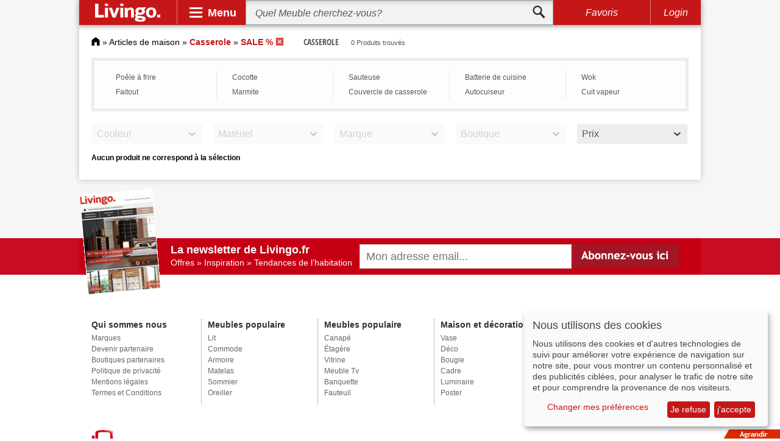

--- FILE ---
content_type: text/html; charset=UTF-8
request_url: https://www.livingo.fr/casserole-1/?sale=63761
body_size: 20264
content:
<!DOCTYPE html><html lang="fr"><head><meta http-equiv="Content-Type" content="text/html; charset=utf-8" /><title>Casseroles » Acheter en ligne sur Livingo</title><meta name="description" content="Casseroles à découvrir sur Livingo » Grand Choix ✓ Offres Spéciales ✓ Marque de Qualité ✓ Commander en ligne pas cher." /><meta name="keywords" content="Casserole, Casseroles" /><meta name="robots" content="NOINDEX, NOFOLLOW" /><link rel="icon" href="https://www.livingo.fr/skin/frontend/default/livingo/favicon.ico" type="image/x-icon" /><link rel="shortcut icon" href="https://www.livingo.fr/skin/frontend/default/livingo/favicon.ico" type="image/x-icon" /> <link rel="stylesheet" type="text/css" href="https://www.livingo.fr/media/css_secure/8524051cd8a871c491938a672d0e4b49.css?3.3.4" media="all" />  <meta name="viewport" content="initial-scale=1.0, width=device-width" />  </head><body class=" catalog-category-view categorypath-casserole-1- category-casserole"><div class="wrapper"> <noscript><div class="global-site-notice noscript"><div class="notice-inner"><p> <strong>Javascript est désactivé dans votre navigateur.</strong><br /> Javascript doit être activé dans votre navigateur pour utiliser toutes les fonctionnalités de ce site.</p></div></div> </noscript><div class="adsense_layer"><div class="page shadow"><div id="header" class="sticky"> <a id="logo" href="https://www.livingo.fr/"><img src="https://www.livingo.fr/skin/frontend/default/livingo/v3/livingo_logo.svg" alt="Livingo"></a><div class="spacer"></div><div id="nav-opener"><div class="panel">Menu</div><div id="navbar"><div class="primary"><div class="workspace"><div class="slide" id="psl1"><div class="entry active" data-workspace="#wk1"><div class="gfx" id="bg-1"></div><div class="btn">Salon</div></div><div class="entry" data-workspace="#wk2"><div class="gfx" id="bg-2"></div><div class="btn">Chambre</div></div><div class="entry" data-workspace="#wk3"><div class="gfx" id="bg-3"></div><div class="btn">Salle à manger</div></div><div class="entry" data-workspace="#wk4"><div class="gfx" id="bg-4"></div><div class="btn">Entrée</div></div><div class="entry" data-workspace="#wk5"><div class="gfx" id="bg-5"></div><div class="btn">Enfants et Bébés</div></div><div class="entry" data-workspace="#wk6"><div class="gfx" id="bg-6"></div><div class="btn">Bureau</div></div><div class="entry" data-workspace="#wk7"><div class="gfx" id="bg-7"></div><div class="btn">Salle de bain</div></div><div class="entry" data-workspace="#wk8"><div class="gfx" id="bg-8"></div><div class="btn">Jardin</div></div><div class="entry" data-workspace="#wk9"><div class="gfx" id="bg-9"></div><div class="btn">Luminaire</div></div><div class="next slide-btn" data-slide="#psl2"></div></div><div class="slide" id="psl2"><div class="previous slide-btn" data-slide="#psl1"></div><div class="entry" data-workspace="#wk10"><div class="gfx" id="bg-10"></div><div class="btn">Linge de maison</div></div><div class="entry" data-workspace="#wk11"><div class="gfx" id="bg-11"></div><div class="btn">Décoration</div></div><div class="entry" data-workspace="#wk12"><div class="gfx" id="bg-12"></div><div class="btn">Rangement</div></div><div class="entry" data-workspace="#wk13"><div class="gfx" id="bg-13"></div><div class="btn">Articles de maison</div></div><div class="entry" data-workspace="#wk14"><div class="gfx" id="bg-14"></div><div class="btn">Bricolage</div></div><div class="entry" data-workspace="#wk15"><div class="gfx" id="bg-15"></div><div class="btn">Marques</div></div></div></div></div><div class="secondary"><div class="workspace active" id="wk1"><div class="slide" id="wk1-ssl1"><div class="entry"><ul><li class="head"><a href="https://www.livingo.fr/canapes/">Canapés</a></li><li><a href="https://www.livingo.fr/canape-en-cuir/">Canapé en cuir</a></li><li><a href="https://www.livingo.fr/canape-d-angle/">Canapé d'angle</a></li><li><a href="https://www.livingo.fr/canape-rond/">Canapé rond</a></li><li class="sale"><a href="https://www.livingo.fr/canapes/?sale=63761">SALE %</a></li></ul></div><div class="spacer"></div><div class="entry"><ul><li class="head"><a href="https://www.livingo.fr/commode-pour-salon/">Commode pour Salon</a></li><li><a href="https://www.livingo.fr/commode-bois-9778/">Commode bois</a></li><li><a href="https://www.livingo.fr/commode-scandinave-9787/">Commode scandinave</a></li><li><a href="https://www.livingo.fr/commode-design-9763/">Commode design</a></li><li class="sale"><a href="https://www.livingo.fr/commode-pour-salon/?sale=63761">SALE %</a></li></ul></div><div class="spacer"></div><div class="entry"><ul><li class="head"><a href="https://www.livingo.fr/etagere-de-salon/">Étagère de Salon</a></li><li><a href="https://www.livingo.fr/etagere-murale/">Étagère murale</a></li><li><a href="https://www.livingo.fr/etagere-escalier/">Étagère escalier</a></li><li><a href="https://www.livingo.fr/etagere-flottante/">Étagère flottante</a></li><li class="sale"><a href="https://www.livingo.fr/etagere-de-salon/?sale=63761">SALE %</a></li></ul></div><div class="spacer"></div><div class="entry"><ul><li class="head"><a href="https://www.livingo.fr/fauteuil/">Fauteuil</a></li><li><a href="https://www.livingo.fr/fauteuil-cuir/">Fauteuil cuir</a></li><li><a href="https://www.livingo.fr/fauteuil-massage/">Fauteuil massage</a></li><li><a href="https://www.livingo.fr/fauteuil-a-oreilles/">Fauteuil à oreilles</a></li><li class="sale"><a href="https://www.livingo.fr/fauteuil/?sale=63761">SALE %</a></li></ul></div><div class="spacer"></div><div class="entry"><ul><li class="head"><a href="https://www.livingo.fr/tabouret/">Tabouret</a></li><li><a href="https://www.livingo.fr/tabouret-design/">Tabouret design</a></li><li><a href="https://www.livingo.fr/tabouret-en-bois/">Tabouret en bois</a></li><li><a href="https://www.livingo.fr/tabouret-en-cuir/">Tabouret en cuir</a></li><li class="sale"><a href="https://www.livingo.fr/tabouret/?sale=63761">SALE %</a></li></ul></div><div class="entry"><ul><li class="head"><a href="https://www.livingo.fr/table-basse/">Table basse</a></li><li><a href="https://www.livingo.fr/table-basse-en-verre/">Table basse en verre</a></li><li><a href="https://www.livingo.fr/table-basse-design/">Table basse design</a></li><li><a href="https://www.livingo.fr/table-basse-opium/">Table basse opium</a></li><li class="sale"><a href="https://www.livingo.fr/table-basse/?sale=63761">SALE %</a></li></ul></div><div class="spacer"></div><div class="entry"><ul><li class="head"><a href="https://www.livingo.fr/meuble-tv/">Meuble Tv</a></li><li><a href="https://www.livingo.fr/meuble-tv-design/">Meuble tv design</a></li><li><a href="https://www.livingo.fr/meuble-hifi/">Meuble Hifi</a></li><li><a href="https://www.livingo.fr/meuble-tv-pivotant/">Meuble tv pivotant</a></li><li class="sale"><a href="https://www.livingo.fr/meuble-tv/?sale=63761">SALE %</a></li></ul></div><div class="spacer"></div><div class="entry"><ul><li class="head"><a href="https://www.livingo.fr/meubles-de-salon/">Meubles de salon</a></li><li><a href="https://www.livingo.fr/bibliotheque/">Bibliothèque</a></li><li><a href="https://www.livingo.fr/banquette-10378/">Banquette</a></li><li><a href="https://www.livingo.fr/bureau-15088/">Bureau</a></li><li class="sale"><a href="https://www.livingo.fr/meubles-de-salon/?sale=63761">SALE %</a></li></ul></div><div class="spacer"></div><div class="entry"><ul><li class="head"><a href="https://www.livingo.fr/armoire-de-salon/">Armoire de Salon</a></li><li><a href="https://www.livingo.fr/armoire-vitree/">Armoire vitrée</a></li><li><a href="https://www.livingo.fr/armoire-d-angle/">Armoire d'angle</a></li><li><a href="https://www.livingo.fr/armoire-2-portes/">Armoire 2 portes</a></li><li class="sale"><a href="https://www.livingo.fr/armoire-de-salon/?sale=63761">SALE %</a></li></ul></div><div class="spacer"></div><div class="entry"><ul><li class="head"><a href="https://www.livingo.fr/vitrine-de-salon/">Vitrine de Salon</a></li><li><a href="https://www.livingo.fr/vitrine-en-verre-9753/">Vitrine en verre</a></li><li><a href="https://www.livingo.fr/vitrine-d-angle-9751/">Vitrine d'angle</a></li><li><a href="https://www.livingo.fr/vitrine-murale-9750/">Vitrine murale</a></li><li class="sale"><a href="https://www.livingo.fr/vitrine-de-salon/?sale=63761">SALE %</a></li></ul></div><div class="next slide-btn" data-slide="#wk1-ssl2"></div><div class="close"></div></div><div class="slide" id="wk1-ssl2"><div class="previous slide-btn" data-slide="#wk1-ssl1"></div><div class="entry"><ul><li class="head"><a href="https://www.livingo.fr/linges-pour-salon/">Linge pour salon</a></li><li><a href="https://www.livingo.fr/tapis-de-salon/">Tapis de salon</a></li><li><a href="https://www.livingo.fr/jete-de-canape/">Jeté de canapé</a></li><li><a href="https://www.livingo.fr/rideaux-de-salon-1/">Rideaux de salon</a></li><li class="sale"><a href="https://www.livingo.fr/linges-pour-salon/?sale=63761">SALE %</a></li></ul></div><div class="spacer"></div><div class="entry"><ul><li class="head"><a href="https://www.livingo.fr/luminaire-de-salon/">Luminaire de Salon</a></li><li><a href="https://www.livingo.fr/plafonniers-1/">Plafonniers</a></li><li><a href="https://www.livingo.fr/suspensions-1/">Suspensions</a></li><li><a href="https://www.livingo.fr/lampadaire-1394637/">Lampadaire</a></li><li class="sale"><a href="https://www.livingo.fr/luminaire-de-salon/?sale=63761">SALE %</a></li></ul></div><div class="spacer"></div><div class="entry"><ul><li class="head"><a href="https://www.livingo.fr/plus-de-meubles-pour-le-salon/">Plus de meubles pour le salon</a></li><li><a href="https://www.livingo.fr/salon-complet/">Salon complet</a></li><li><a href="https://www.livingo.fr/repose-pieds/">Repose-pieds</a></li><li class="sale"><a href="https://www.livingo.fr/plus-de-meubles-pour-le-salon/?sale=63761">SALE %</a></li></ul></div><div class="close"></div></div></div><div class="workspace" id="wk2"><div class="slide" id="wk2-ssl1"><div class="entry"><ul><li class="head"><a href="https://www.livingo.fr/lit/">Lit</a></li><li><a href="https://www.livingo.fr/lit-bois-massif/">Lit bois massif</a></li><li><a href="https://www.livingo.fr/lit-queen/">Lit queen</a></li><li><a href="https://www.livingo.fr/lit-capitonne/">Lit capitonné</a></li><li class="sale"><a href="https://www.livingo.fr/lit/?sale=63761">SALE %</a></li></ul></div><div class="spacer"></div><div class="entry"><ul><li class="head"><a href="https://www.livingo.fr/matelas/">Matelas</a></li><li><a href="https://www.livingo.fr/matelas-ressort/">Matelas ressort</a></li><li><a href="https://www.livingo.fr/matelas-latex/">Matelas latex</a></li><li><a href="https://www.livingo.fr/futon-1420849/">Futon</a></li><li class="sale"><a href="https://www.livingo.fr/matelas/?sale=63761">SALE %</a></li></ul></div><div class="spacer"></div><div class="entry"><ul><li class="head"><a href="https://www.livingo.fr/sommier/">Sommier</a></li><li><a href="https://www.livingo.fr/sommier-tapissier/">Sommier tapissier</a></li><li><a href="https://www.livingo.fr/sommier-coffre/">Sommier coffre</a></li><li><a href="https://www.livingo.fr/cadre-a-lattes/">Cadre à lattes</a></li><li class="sale"><a href="https://www.livingo.fr/sommier/?sale=63761">SALE %</a></li></ul></div><div class="spacer"></div><div class="entry"><ul><li class="head"><a href="https://www.livingo.fr/armoire-1/">Armoire</a></li><li><a href="https://www.livingo.fr/armoire-portes-coulissantes-1/">Armoire portes coulissantes</a></li><li><a href="https://www.livingo.fr/armoire-a-portes-battantes-10542/">Armoire à portes battantes</a></li><li><a href="https://www.livingo.fr/armoire-en-pin-9801/">Armoire en pin</a></li><li class="sale"><a href="https://www.livingo.fr/armoire-1/?sale=63761">SALE %</a></li></ul></div><div class="spacer"></div><div class="entry"><ul><li class="head"><a href="https://www.livingo.fr/commode-4065833/">Commode</a></li><li><a href="https://www.livingo.fr/commode-bois-9780/">Commode bois</a></li><li><a href="https://www.livingo.fr/commode-baroque-10077/">Commode baroque</a></li><li><a href="https://www.livingo.fr/commode-design-9764/">Commode design</a></li><li class="sale"><a href="https://www.livingo.fr/commode-4065833/?sale=63761">SALE %</a></li></ul></div><div class="entry"><ul><li class="head"><a href="https://www.livingo.fr/table-de-chevet-1/">Table de chevet</a></li><li><a href="https://www.livingo.fr/chevet/">Chevet</a></li><li><a href="https://www.livingo.fr/table-de-nuit/">Table de nuit</a></li><li><a href="https://www.livingo.fr/table-de-nuit-avec-tiroirs/">Table de nuit avec tiroirs</a></li><li class="sale"><a href="https://www.livingo.fr/table-de-chevet-1/?sale=63761">SALE %</a></li></ul></div><div class="spacer"></div><div class="entry"><ul><li class="head"><a href="https://www.livingo.fr/canape-lit/">Canapé lit</a></li><li><a href="https://www.livingo.fr/canape-lit-futon/">Canapé lit futon</a></li><li><a href="https://www.livingo.fr/canape-clic-clac/">Canape Clic-Clac</a></li><li><a href="https://www.livingo.fr/canape-lit-convertible/">Canapé lit convertible</a></li><li class="sale"><a href="https://www.livingo.fr/canape-lit/?sale=63761">SALE %</a></li></ul></div><div class="spacer"></div><div class="entry"><ul><li class="head"><a href="https://www.livingo.fr/enfilade-3965216/">Enfilade</a></li><li><a href="https://www.livingo.fr/enfilade-bois/">Enfilade bois</a></li><li><a href="https://www.livingo.fr/enfilade-3-portes/">Enfilade 3 portes</a></li><li><a href="https://www.livingo.fr/enfilade-design/">Enfilade design</a></li><li class="sale"><a href="https://www.livingo.fr/enfilade-3965216/?sale=63761">SALE %</a></li></ul></div><div class="spacer"></div><div class="entry"><ul><li class="head"><a href="https://www.livingo.fr/coffres/">Coffres</a></li><li><a href="https://www.livingo.fr/coffre-de-rangement-9929/">Coffre de rangement</a></li><li><a href="https://www.livingo.fr/coffre-fort-9935/">Coffre fort</a></li><li><a href="https://www.livingo.fr/malle-9930/">Malle</a></li><li class="sale"><a href="https://www.livingo.fr/coffres/?sale=63761">SALE %</a></li></ul></div><div class="spacer"></div><div class="entry"><ul><li class="head"><a href="https://www.livingo.fr/linge-de-chambre/">Linge de chambre</a></li><li><a href="https://www.livingo.fr/linge-de-lit-1/">Linge de lit</a></li><li><a href="https://www.livingo.fr/oreiller-12442/">Oreiller</a></li><li><a href="https://www.livingo.fr/couvertures-15142/">Couvertures</a></li><li class="sale"><a href="https://www.livingo.fr/linge-de-chambre/?sale=63761">SALE %</a></li></ul></div><div class="next slide-btn" data-slide="#wk2-ssl2"></div><div class="close"></div></div><div class="slide" id="wk2-ssl2"><div class="previous slide-btn" data-slide="#wk2-ssl1"></div><div class="entry"><ul><li class="head"><a href="https://www.livingo.fr/luminaire-de-chambre/">Luminaire de Chambre</a></li><li><a href="https://www.livingo.fr/lampe-1/">Lampe</a></li><li><a href="https://www.livingo.fr/abat-jour-1425515/">Abat-jour</a></li><li><a href="https://www.livingo.fr/appliques-1/">Appliques</a></li><li class="sale"><a href="https://www.livingo.fr/luminaire-de-chambre/?sale=63761">SALE %</a></li></ul></div><div class="close"></div></div></div><div class="workspace" id="wk3"><div class="slide" id="wk3-ssl1"><div class="entry"><ul><li class="head"><a href="https://www.livingo.fr/tables/">Tables</a></li><li><a href="https://www.livingo.fr/table-a-manger-coloniale/">Table à manger coloniale</a></li><li><a href="https://www.livingo.fr/table-rectangulaire/">Table rectangulaire</a></li><li><a href="https://www.livingo.fr/table-en-verre/">Table en verre</a></li><li class="sale"><a href="https://www.livingo.fr/tables/?sale=63761">SALE %</a></li></ul></div><div class="spacer"></div><div class="entry"><ul><li class="head"><a href="https://www.livingo.fr/chaise/">Chaise</a></li><li><a href="https://www.livingo.fr/chaise-de-salle-a-manger-9855/">Chaise de salle à manger</a></li><li><a href="https://www.livingo.fr/chaise-capitonnee-9848/">Chaise capitonnée</a></li><li><a href="https://www.livingo.fr/chaise-en-bois-9847/">Chaise en bois</a></li><li class="sale"><a href="https://www.livingo.fr/chaise/?sale=63761">SALE %</a></li></ul></div><div class="spacer"></div><div class="entry"><ul><li class="head"><a href="https://www.livingo.fr/ensemble-salle-a-manger/">Ensemble Salle a manger</a></li><li><a href="https://www.livingo.fr/salle-a-manger-complete/">Salle à manger complète</a></li><li><a href="https://www.livingo.fr/salle-a-manger-design/">Salle à manger design</a></li><li><a href="https://www.livingo.fr/salle-a-manger-en-bois/">Salle à manger en bois</a></li><li class="sale"><a href="https://www.livingo.fr/ensemble-salle-a-manger/?sale=63761">SALE %</a></li></ul></div><div class="spacer"></div><div class="entry"><ul><li class="head"><a href="https://www.livingo.fr/vitrine-4212924/">Vitrine</a></li><li><a href="https://www.livingo.fr/vitrine-en-verre-9754/">Vitrine en verre</a></li><li><a href="https://www.livingo.fr/vitrine-murale-2972093/">Vitrine murale</a></li><li><a href="https://www.livingo.fr/vitrine-d-angle-2170400/">Vitrine d'angle</a></li><li class="sale"><a href="https://www.livingo.fr/vitrine-4212924/?sale=63761">SALE %</a></li></ul></div><div class="spacer"></div><div class="entry"><ul><li class="head"><a href="https://www.livingo.fr/banc/">Banc</a></li><li><a href="https://www.livingo.fr/banc-en-bois/">Banc en bois</a></li><li><a href="https://www.livingo.fr/banquette/">Banquette</a></li><li><a href="https://www.livingo.fr/banc-design/">Banc design</a></li><li class="sale"><a href="https://www.livingo.fr/banc/?sale=63761">SALE %</a></li></ul></div><div class="entry"><ul><li class="head"><a href="https://www.livingo.fr/armoire-salle-a-manger/">Armoire salle a manger</a></li><li><a href="https://www.livingo.fr/chiffonnier/">Chiffonnier</a></li><li><a href="https://www.livingo.fr/vaisselier/">Vaisselier</a></li><li><a href="https://www.livingo.fr/dressoir-4220610/">Dressoir</a></li><li class="sale"><a href="https://www.livingo.fr/armoire-salle-a-manger/?sale=63761">SALE %</a></li></ul></div><div class="spacer"></div><div class="entry"><ul><li class="head"><a href="https://www.livingo.fr/bar/">Bar</a></li><li><a href="https://www.livingo.fr/table-de-bar/">Table de bar</a></li><li><a href="https://www.livingo.fr/comptoir-de-bar/">Comptoir de bar</a></li><li><a href="https://www.livingo.fr/tabouret-de-bar/">Tabouret de bar</a></li><li class="sale"><a href="https://www.livingo.fr/bar/?sale=63761">SALE %</a></li></ul></div><div class="spacer"></div><div class="entry"><ul><li class="head"><a href="https://www.livingo.fr/etageres-salle-a-manger/">Étagères Salle à manger</a></li><li><a href="https://www.livingo.fr/etagere-a-epices-10411/">Étagère à épices</a></li><li><a href="https://www.livingo.fr/etagere-a-fruit/">Étagère a fruit</a></li><li><a href="https://www.livingo.fr/salle-a-manger-etagere-mobile/">Étagère mobile</a></li><li class="sale"><a href="https://www.livingo.fr/etageres-salle-a-manger/?sale=63761">SALE %</a></li></ul></div><div class="spacer"></div><div class="entry"><ul><li class="head"><a href="https://www.livingo.fr/linge-salle-a-manger/">Linge salle à manger</a></li><li><a href="https://www.livingo.fr/rideaux-de-salle-a-manger/">Rideaux de salle à manger</a></li><li><a href="https://www.livingo.fr/nappe-15098/">Nappe </a></li><li><a href="https://www.livingo.fr/tapis-de-salle-a-manger/">Tapis de salle à manger</a></li><li class="sale"><a href="https://www.livingo.fr/linge-salle-a-manger/?sale=63761">SALE %</a></li></ul></div><div class="spacer"></div><div class="entry"><ul><li class="head"><a href="https://www.livingo.fr/luminaire-salle-a-manger/">Luminaire salle a manger</a></li><li><a href="https://www.livingo.fr/lampdaire-10457/">Lampdaire</a></li><li><a href="https://www.livingo.fr/suspension-11293/">Suspension</a></li><li><a href="https://www.livingo.fr/lustre-10458/">Lustre</a></li><li class="sale"><a href="https://www.livingo.fr/luminaire-salle-a-manger/?sale=63761">SALE %</a></li></ul></div><div class="close"></div></div></div><div class="workspace" id="wk4"><div class="slide" id="wk4-ssl1"><div class="entry"><ul><li class="head"><a href="https://www.livingo.fr/vestiaire-d-entree/">Vestiaire d'entrée</a></li><li><a href="https://www.livingo.fr/armoire-compacte/">Armoire Compacte</a></li><li><a href="https://www.livingo.fr/banc-de-vestiaire/">Banc de vestiaire</a></li><li><a href="https://www.livingo.fr/armoire-en-bois/">Armoire en bois</a></li><li class="sale"><a href="https://www.livingo.fr/vestiaire-d-entree/?sale=63761">SALE %</a></li></ul></div><div class="spacer"></div><div class="entry"><ul><li class="head"><a href="https://www.livingo.fr/penderie-murale/">Penderie murale</a></li><li><a href="https://www.livingo.fr/rack-vetements/">Rack vêtements</a></li><li><a href="https://www.livingo.fr/crochet-muraux-15166/">Crochet Muraux</a></li><li><a href="https://www.livingo.fr/patere-15165/">Patère</a></li><li class="sale"><a href="https://www.livingo.fr/penderie-murale/?sale=63761">SALE %</a></li></ul></div><div class="spacer"></div><div class="entry"><ul><li class="head"><a href="https://www.livingo.fr/armoire-a-chaussures/">Armoire à chaussures</a></li><li><a href="https://www.livingo.fr/meuble-a-chaussures-a-tiroirs/">Meuble à chaussures a tiroirs</a></li><li><a href="https://www.livingo.fr/meuble-a-chaussures-metallique/">Meuble à chaussures métallique</a></li><li><a href="https://www.livingo.fr/meuble-a-chaussures-mural/">Meuble à chaussures mural</a></li><li class="sale"><a href="https://www.livingo.fr/armoire-a-chaussures/?sale=63761">SALE %</a></li></ul></div><div class="spacer"></div><div class="entry"><ul><li class="head"><a href="https://www.livingo.fr/meubles-d-entree/">Meubles d'entrée</a></li><li><a href="https://www.livingo.fr/banc-d-entree/">Banc d'entrée</a></li><li><a href="https://www.livingo.fr/sellette/">Sellette</a></li><li><a href="https://www.livingo.fr/casier/">Casier</a></li><li class="sale"><a href="https://www.livingo.fr/meubles-d-entree/?sale=63761">SALE %</a></li></ul></div><div class="spacer"></div><div class="entry"><ul><li class="head"><a href="https://www.livingo.fr/etagere-d-entree/">Étagère d'entrée</a></li><li><a href="https://www.livingo.fr/etagere-flottante-10504/">Étagère flottante</a></li><li><a href="https://www.livingo.fr/etagere-escalier-10508/">Étagère escalier</a></li><li><a href="https://www.livingo.fr/bibliotheque-10506/">Bibliothèque</a></li><li class="sale"><a href="https://www.livingo.fr/etagere-d-entree/?sale=63761">SALE %</a></li></ul></div><div class="entry"><ul><li class="head"><a href="https://www.livingo.fr/crochets-muraux/">Crochets muraux</a></li><li><a href="https://www.livingo.fr/patere/">Patère</a></li><li><a href="https://www.livingo.fr/porte-manteau-mural-1/">Porte-manteau mural</a></li><li><a href="https://www.livingo.fr/crochet-de-porte/">Crochet de porte</a></li><li class="sale"><a href="https://www.livingo.fr/crochets-muraux/?sale=63761">SALE %</a></li></ul></div><div class="spacer"></div><div class="entry"><ul><li class="head"><a href="https://www.livingo.fr/porte-manteaux/">Porte-manteaux</a></li><li><a href="https://www.livingo.fr/porte-manteau-arbre/">Porte-manteau arbre</a></li><li><a href="https://www.livingo.fr/porte-manteau-pour-porte/">Porte-manteau pour porte</a></li><li><a href="https://www.livingo.fr/valet-de-nuit/">Valet de nuit</a></li><li class="sale"><a href="https://www.livingo.fr/porte-manteaux/?sale=63761">SALE %</a></li></ul></div><div class="spacer"></div><div class="entry"><ul><li class="head"><a href="https://www.livingo.fr/luminaire-d-entree/">Luminaire d'entrée</a></li><li><a href="https://www.livingo.fr/plafonniers-15102/">Plafonniers</a></li><li><a href="https://www.livingo.fr/appliques-2/">Appliques</a></li><li><a href="https://www.livingo.fr/spot-1/">Spot</a></li><li class="sale"><a href="https://www.livingo.fr/luminaire-d-entree/?sale=63761">SALE %</a></li></ul></div><div class="spacer"></div><div class="entry"><ul><li class="head"><a href="https://www.livingo.fr/tapis-d-entree-1/">Tapis d'entrée</a></li><li><a href="https://www.livingo.fr/paillasson-15105/">Paillasson</a></li><li><a href="https://www.livingo.fr/tapis-long/">Tapis long</a></li><li><a href="https://www.livingo.fr/tapis-antiderapant-10511/">Tapis antidérapant</a></li><li class="sale"><a href="https://www.livingo.fr/tapis-d-entree-1/?sale=63761">SALE %</a></li></ul></div><div class="spacer"></div><div class="entry"><ul><li class="head"><a href="https://www.livingo.fr/accessoires-pour-l-entree/">Accessoires pour l'entrée</a></li><li><a href="https://www.livingo.fr/rangement-parapluie/">Rangement parapluie</a></li><li class="sale"><a href="https://www.livingo.fr/accessoires-pour-l-entree/?sale=63761">SALE %</a></li></ul></div><div class="close"></div></div></div><div class="workspace" id="wk5"><div class="slide" id="wk5-ssl1"><div class="entry"><ul><li class="head"><a href="https://www.livingo.fr/chambre-bebe/">Chambre bébé</a></li><li><a href="https://www.livingo.fr/berceau/">Berceau</a></li><li><a href="https://www.livingo.fr/chambre-complete-bebe/">Chambre complète bébé</a></li><li><a href="https://www.livingo.fr/commode-pour-bebe/">Commode pour bébé</a></li><li class="sale"><a href="https://www.livingo.fr/chambre-bebe/?sale=63761">SALE %</a></li></ul></div><div class="spacer"></div><div class="entry"><ul><li class="head"><a href="https://www.livingo.fr/lit-enfant/">Lit enfant</a></li><li><a href="https://www.livingo.fr/lit-mezzanine-9948/">Lit mezzanine</a></li><li><a href="https://www.livingo.fr/lit-gigogne-9951/">Lit gigogne</a></li><li><a href="https://www.livingo.fr/lit-voiture-9969/">Lit voiture</a></li><li class="sale"><a href="https://www.livingo.fr/lit-enfant/?sale=63761">SALE %</a></li></ul></div><div class="spacer"></div><div class="entry"><ul><li class="head"><a href="https://www.livingo.fr/chaise-haute-1/">Chaise haute</a></li><li><a href="https://www.livingo.fr/chaise-haute-pliante/">Chaise haute pliante</a></li><li><a href="https://www.livingo.fr/chaise-haute-en-bois/">Chaise haute en bois</a></li><li><a href="https://www.livingo.fr/chaise-haute-design/">Chaise haute design</a></li><li class="sale"><a href="https://www.livingo.fr/chaise-haute-1/?sale=63761">SALE %</a></li></ul></div><div class="spacer"></div><div class="entry"><ul><li class="head"><a href="https://www.livingo.fr/table-enfant/">Table enfant</a></li><li><a href="https://www.livingo.fr/table-d-enfant-en-plastique/">Table d'enfant en plastique</a></li><li><a href="https://www.livingo.fr/table-d-enfant-en-bois/">Table d'enfant en bois</a></li><li><a href="https://www.livingo.fr/bureau-d-enfant/">Bureau d'enfant</a></li><li class="sale"><a href="https://www.livingo.fr/table-enfant/?sale=63761">SALE %</a></li></ul></div><div class="spacer"></div><div class="entry"><ul><li class="head"><a href="https://www.livingo.fr/chaise-enfant/">Chaise enfant</a></li><li><a href="https://www.livingo.fr/chaise-de-bureau-pour-enfant/">Chaise de bureau pour enfant</a></li><li><a href="https://www.livingo.fr/chaise-pivotante-pour-enfant/">Chaise pivotante pour enfant</a></li><li><a href="https://www.livingo.fr/chaise-haute-pour-enfant-10554/">Chaise haute pour enfant</a></li><li class="sale"><a href="https://www.livingo.fr/chaise-enfant/?sale=63761">SALE %</a></li></ul></div><div class="entry"><ul><li class="head"><a href="https://www.livingo.fr/mobilier-de-chambre-d-enfant/">Mobilier de chambre d'enfant</a></li><li><a href="https://www.livingo.fr/armoire-enfant/">Armoire enfant</a></li><li><a href="https://www.livingo.fr/etagere-enfant/">Étagère enfant</a></li><li><a href="https://www.livingo.fr/commode-enfant/">Commode enfant</a></li><li class="sale"><a href="https://www.livingo.fr/mobilier-de-chambre-d-enfant/?sale=63761">SALE %</a></li></ul></div><div class="spacer"></div><div class="entry"><ul><li class="head"><a href="https://www.livingo.fr/linge-de-chambre-d-enfant/">Linge de chambre d'enfant</a></li><li><a href="https://www.livingo.fr/matelas-bebe/">Matelas bébé</a></li><li><a href="https://www.livingo.fr/rideaux-enfant/">Rideaux enfant</a></li><li><a href="https://www.livingo.fr/oreiller-enfant/">Oreiller enfant</a></li><li class="sale"><a href="https://www.livingo.fr/linge-de-chambre-d-enfant/?sale=63761">SALE %</a></li></ul></div><div class="spacer"></div><div class="entry"><ul><li class="head"><a href="https://www.livingo.fr/poussette/">Poussette</a></li><li><a href="https://www.livingo.fr/poussette-sport/">Poussette sport</a></li><li><a href="https://www.livingo.fr/poussette-reversible/">Poussette réversible</a></li><li><a href="https://www.livingo.fr/poussette-canne/">Poussette canne</a></li><li class="sale"><a href="https://www.livingo.fr/poussette/?sale=63761">SALE %</a></li></ul></div><div class="spacer"></div><div class="entry"><ul><li class="head"><a href="https://www.livingo.fr/jouets/">Jouets</a></li><li><a href="https://www.livingo.fr/jouets-en-bois/">Jouets en bois</a></li><li><a href="https://www.livingo.fr/jouet-bebe/">Jouet bébé</a></li><li><a href="https://www.livingo.fr/peluche/">Peluche</a></li><li class="sale"><a href="https://www.livingo.fr/jouets/?sale=63761">SALE %</a></li></ul></div><div class="spacer"></div><div class="entry"><ul><li class="head"><a href="https://www.livingo.fr/luminaire-enfant/">Luminaire enfant</a></li><li><a href="https://www.livingo.fr/veilleuse-enfant/">Veilleuse enfant</a></li><li><a href="https://www.livingo.fr/plafonnier-enfant/">Plafonnier enfant</a></li><li><a href="https://www.livingo.fr/lampe-enfant/">Lampe enfant</a></li><li class="sale"><a href="https://www.livingo.fr/luminaire-enfant/?sale=63761">SALE %</a></li></ul></div><div class="next slide-btn" data-slide="#wk5-ssl2"></div><div class="close"></div></div><div class="slide" id="wk5-ssl2"><div class="previous slide-btn" data-slide="#wk5-ssl1"></div><div class="entry"><ul><li class="head"><a href="https://www.livingo.fr/accessoires-chambre-d-enfant/">Accessoires chambre d'enfant</a></li><li><a href="https://www.livingo.fr/chariot/">Chariot</a></li><li><a href="https://www.livingo.fr/voyage/">Voyage</a></li><li><a href="https://www.livingo.fr/repas-bebe/">Repas bébé</a></li><li class="sale"><a href="https://www.livingo.fr/accessoires-chambre-d-enfant/?sale=63761">SALE %</a></li></ul></div><div class="close"></div></div></div><div class="workspace" id="wk6"><div class="slide" id="wk6-ssl1"><div class="entry"><ul><li class="head"><a href="https://www.livingo.fr/table-de-bureau-1/">Table de Bureau</a></li><li><a href="https://www.livingo.fr/bureau-15089/">Bureau</a></li><li><a href="https://www.livingo.fr/table-de-conference/">Table de conférence</a></li><li><a href="https://www.livingo.fr/bureau-secretaire/">Bureau secretaire</a></li><li class="sale"><a href="https://www.livingo.fr/table-de-bureau-1/?sale=63761">SALE %</a></li></ul></div><div class="spacer"></div><div class="entry"><ul><li class="head"><a href="https://www.livingo.fr/fauteuil-de-bureau-4061268/">Fauteuil de bureau</a></li><li><a href="https://www.livingo.fr/chaise-pivotante/">Chaise pivotante</a></li><li><a href="https://www.livingo.fr/chaise-conference/">Chaise conférence</a></li><li><a href="https://www.livingo.fr/fauteuil-executif/">Fauteuil exécutif</a></li><li class="sale"><a href="https://www.livingo.fr/fauteuil-de-bureau-4061268/?sale=63761">SALE %</a></li></ul></div><div class="spacer"></div><div class="entry"><ul><li class="head"><a href="https://www.livingo.fr/element-de-rangement/">Élément de rangement</a></li><li><a href="https://www.livingo.fr/classeur-de-dossiers/">Classeur de dossiers</a></li><li><a href="https://www.livingo.fr/meuble-a-rideau/">Meuble à rideau</a></li><li><a href="https://www.livingo.fr/caisson-de-dossiers-suspendu/">Caisson de dossiers suspendu</a></li><li class="sale"><a href="https://www.livingo.fr/element-de-rangement/?sale=63761">SALE %</a></li></ul></div><div class="spacer"></div><div class="entry"><ul><li class="head"><a href="https://www.livingo.fr/etagere-11167/">Étagère</a></li><li><a href="https://www.livingo.fr/etagere-librairie/">Étagère librairie</a></li><li><a href="https://www.livingo.fr/etagere-murale-11168/">Étagère murale</a></li><li><a href="https://www.livingo.fr/etagere-multiusage/">Étagère multiusage</a></li><li class="sale"><a href="https://www.livingo.fr/etagere-11167/?sale=63761">SALE %</a></li></ul></div><div class="spacer"></div><div class="entry"><ul><li class="head"><a href="https://www.livingo.fr/classement/">Classement</a></li><li><a href="https://www.livingo.fr/dossier-suspendu/">Dossier suspendu</a></li><li><a href="https://www.livingo.fr/corbeille-a-courrier/">Corbeille à courrier</a></li><li><a href="https://www.livingo.fr/conferencier/">Conférencier</a></li><li class="sale"><a href="https://www.livingo.fr/classement/?sale=63761">SALE %</a></li></ul></div><div class="entry"><ul><li class="head"><a href="https://www.livingo.fr/fournitures-de-bureau/">Fournitures de bureau</a></li><li><a href="https://www.livingo.fr/tritureuse-de-papier/">Tritureuse de papier</a></li><li><a href="https://www.livingo.fr/corbeille-a-papier/">Corbeille à papier</a></li><li><a href="https://www.livingo.fr/tapis-de-protection/">Tapis de protection</a></li><li class="sale"><a href="https://www.livingo.fr/fournitures-de-bureau/?sale=63761">SALE %</a></li></ul></div><div class="spacer"></div><div class="entry"><ul><li class="head"><a href="https://www.livingo.fr/luminaire-de-bureau/">Luminaire de bureau</a></li><li><a href="https://www.livingo.fr/lampe-bureau/">Lampe bureau</a></li><li><a href="https://www.livingo.fr/lampe-trepied-11257/">Lampe trepied</a></li><li><a href="https://www.livingo.fr/suspension-11254/">Suspension</a></li><li class="sale"><a href="https://www.livingo.fr/luminaire-de-bureau/?sale=63761">SALE %</a></li></ul></div><div class="spacer"></div><div class="entry"><ul><li class="head"><a href="https://www.livingo.fr/plus-de-bureau/">Plus de bureau</a></li><li><a href="https://www.livingo.fr/paravents/">Paravents</a></li><li><a href="https://www.livingo.fr/bureau-complet/">Bureau complet</a></li><li class="sale"><a href="https://www.livingo.fr/plus-de-bureau/?sale=63761">SALE %</a></li></ul></div><div class="close"></div></div></div><div class="workspace" id="wk7"><div class="slide" id="wk7-ssl1"><div class="entry"><ul><li class="head"><a href="https://www.livingo.fr/mobilier-de-salle-de-bain/">Mobilier de salle de bain</a></li><li><a href="https://www.livingo.fr/armoire-de-salle-de-bain/">Armoire de salle de bain</a></li><li><a href="https://www.livingo.fr/meuble-sous-vasque/">Meuble sous-vasque</a></li><li><a href="https://www.livingo.fr/etagere-salle-de-bain/">Étagère salle de bain</a></li><li class="sale"><a href="https://www.livingo.fr/mobilier-de-salle-de-bain/?sale=63761">SALE %</a></li></ul></div><div class="spacer"></div><div class="entry"><ul><li class="head"><a href="https://www.livingo.fr/sanitaires/">Sanitaires</a></li><li><a href="https://www.livingo.fr/lavabo/">Lavabo</a></li><li><a href="https://www.livingo.fr/bidets/">Bidets</a></li><li><a href="https://www.livingo.fr/urinoir/">Urinoir</a></li><li class="sale"><a href="https://www.livingo.fr/sanitaires/?sale=63761">SALE %</a></li></ul></div><div class="spacer"></div><div class="entry"><ul><li class="head"><a href="https://www.livingo.fr/douche/">Douche</a></li><li><a href="https://www.livingo.fr/cabine-de-douche-integrale/">Cabine de douche intégrale</a></li><li><a href="https://www.livingo.fr/douche-a-vapeur/">Douche a vapeur</a></li><li><a href="https://www.livingo.fr/douche-ilumine/">Douche iluminé</a></li><li class="sale"><a href="https://www.livingo.fr/douche/?sale=63761">SALE %</a></li></ul></div><div class="spacer"></div><div class="entry"><ul><li class="head"><a href="https://www.livingo.fr/baignoire/">Baignoire</a></li><li><a href="https://www.livingo.fr/baignoire-rectangulaire/">Baignoire rectangulaire</a></li><li><a href="https://www.livingo.fr/baignoire-d-angle/">Baignoire d'angle</a></li><li><a href="https://www.livingo.fr/baignoire-ovale/">Baignoire ovale</a></li><li class="sale"><a href="https://www.livingo.fr/baignoire/?sale=63761">SALE %</a></li></ul></div><div class="spacer"></div><div class="entry"><ul><li class="head"><a href="https://www.livingo.fr/linge-de-bain-15139/">Linge de bain</a></li><li><a href="https://www.livingo.fr/serviettes-12464/">Serviettes</a></li><li><a href="https://www.livingo.fr/rideaux-de-douche-11135/">Rideaux de douche</a></li><li><a href="https://www.livingo.fr/tapis-de-bain-11105/">Tapis de bain</a></li><li class="sale"><a href="https://www.livingo.fr/linge-de-bain-15139/?sale=63761">SALE %</a></li></ul></div><div class="entry"><ul><li class="head"><a href="https://www.livingo.fr/installations/">Installations</a></li><li><a href="https://www.livingo.fr/mitigeur/">Mitigeur</a></li><li><a href="https://www.livingo.fr/tuyau-de-douche/">Tuyau de douche</a></li><li><a href="https://www.livingo.fr/pommeau-de-douche/">Pommeau de douche</a></li><li class="sale"><a href="https://www.livingo.fr/installations/?sale=63761">SALE %</a></li></ul></div><div class="spacer"></div><div class="entry"><ul><li class="head"><a href="https://www.livingo.fr/accessoire-salle-de-bain/">Accessoire salle de bain</a></li><li><a href="https://www.livingo.fr/distributeur-de-savon/">Distributeur de savon</a></li><li><a href="https://www.livingo.fr/panier-a-linge/">Panier à linge</a></li><li><a href="https://www.livingo.fr/porte-brosse-a-dent/">Porte brosse à dent</a></li><li class="sale"><a href="https://www.livingo.fr/accessoire-salle-de-bain/?sale=63761">SALE %</a></li></ul></div><div class="spacer"></div><div class="entry"><ul><li class="head"><a href="https://www.livingo.fr/set-de-salle-de-bain/">Set de salle de bain</a></li><li><a href="https://www.livingo.fr/porte-serviette/">Porte-serviette</a></li><li><a href="https://www.livingo.fr/poubelle-de-salle-de-bain/">Poubelle de Salle de Bain</a></li><li><a href="https://www.livingo.fr/pese-personne/">Pèse-personne</a></li><li class="sale"><a href="https://www.livingo.fr/set-de-salle-de-bain/?sale=63761">SALE %</a></li></ul></div><div class="spacer"></div><div class="entry"><ul><li class="head"><a href="https://www.livingo.fr/sauna/">Sauna</a></li><li><a href="https://www.livingo.fr/sauna-en-bois/">Sauna en bois</a></li><li><a href="https://www.livingo.fr/sauna-a-sec/">Sauna a sec</a></li><li><a href="https://www.livingo.fr/sauna-a-infrarouge/">Sauna a infrarouge</a></li><li class="sale"><a href="https://www.livingo.fr/sauna/?sale=63761">SALE %</a></li></ul></div><div class="spacer"></div><div class="entry"><ul><li class="head"><a href="https://www.livingo.fr/accessoire-de-douche/">Accessoire de douche</a></li><li><a href="https://www.livingo.fr/rideaux-de-douche/">Rideaux de douche</a></li><li><a href="https://www.livingo.fr/porte-de-douche/">Porte de douche</a></li><li><a href="https://www.livingo.fr/radio-de-douche/">Radio de douche</a></li><li class="sale"><a href="https://www.livingo.fr/accessoire-de-douche/?sale=63761">SALE %</a></li></ul></div><div class="next slide-btn" data-slide="#wk7-ssl2"></div><div class="close"></div></div><div class="slide" id="wk7-ssl2"><div class="previous slide-btn" data-slide="#wk7-ssl1"></div><div class="entry"><ul><li class="head"><a href="https://www.livingo.fr/accessoires-pour-la-baignoire/">Accessoires pour la baignoire</a></li><li><a href="https://www.livingo.fr/bouchon-baignoire/">Bouchon baignoire</a></li><li><a href="https://www.livingo.fr/coussin-de-baignoire/">Coussin de baignoire</a></li><li><a href="https://www.livingo.fr/siege-pour-baignoire/">Siège pour baignoire</a></li><li class="sale"><a href="https://www.livingo.fr/accessoires-pour-la-baignoire/?sale=63761">SALE %</a></li></ul></div><div class="spacer"></div><div class="entry"><ul><li class="head"><a href="https://www.livingo.fr/luminaire-salle-de-bain/">Luminaire salle de bain</a></li><li><a href="https://www.livingo.fr/spot-2/">Spot</a></li><li><a href="https://www.livingo.fr/eclairage-a-led-1/">Éclairage a led</a></li><li><a href="https://www.livingo.fr/appliques-3/">Appliques</a></li><li class="sale"><a href="https://www.livingo.fr/luminaire-salle-de-bain/?sale=63761">SALE %</a></li></ul></div><div class="spacer"></div><div class="entry"><ul><li class="head"><a href="https://www.livingo.fr/plus-de-mobiliers-de-salle-de-bain/">Plus de mobiliers de salle de bain</a></li><li><a href="https://www.livingo.fr/miroir-salle-de-bain/">Miroir salle de bain</a></li><li><a href="https://www.livingo.fr/salle-de-bain-complete/">Salle de bain complète</a></li><li class="sale"><a href="https://www.livingo.fr/plus-de-mobiliers-de-salle-de-bain/?sale=63761">SALE %</a></li></ul></div><div class="close"></div></div></div><div class="workspace" id="wk8"><div class="slide" id="wk8-ssl1"><div class="entry"><ul><li class="head"><a href="https://www.livingo.fr/mobilier-de-jardin/">Mobilier de jardin</a></li><li><a href="https://www.livingo.fr/table-jardin/">Table jardin</a></li><li><a href="https://www.livingo.fr/chaise-de-jardin-10333/">Chaise de jardin</a></li><li><a href="https://www.livingo.fr/transat-2430762/">Transat</a></li><li class="sale"><a href="https://www.livingo.fr/mobilier-de-jardin/?sale=63761">SALE %</a></li></ul></div><div class="spacer"></div><div class="entry"><ul><li class="head"><a href="https://www.livingo.fr/salon-de-jardin/">Salon de jardin</a></li><li><a href="https://www.livingo.fr/salon-lounge/">Salon lounge</a></li><li><a href="https://www.livingo.fr/salon-de-jardin-en-resine/">Salon de jardin en résine</a></li><li><a href="https://www.livingo.fr/salon-de-jardin-design/">Salon de jardin design</a></li><li class="sale"><a href="https://www.livingo.fr/salon-de-jardin/?sale=63761">SALE %</a></li></ul></div><div class="spacer"></div><div class="entry"><ul><li class="head"><a href="https://www.livingo.fr/mobilier-de-balcon/">Mobilier de balcon</a></li><li><a href="https://www.livingo.fr/table-de-balcon/">Table de balcon</a></li><li><a href="https://www.livingo.fr/chaises-de-balcon/">Chaises de balcon</a></li><li><a href="https://www.livingo.fr/banc-de-balcon/">Banc de balcon</a></li><li class="sale"><a href="https://www.livingo.fr/mobilier-de-balcon/?sale=63761">SALE %</a></li></ul></div><div class="spacer"></div><div class="entry"><ul><li class="head"><a href="https://www.livingo.fr/batiments-de-jardin/">Bâtiments de jardin</a></li><li><a href="https://www.livingo.fr/tente/">Tente</a></li><li><a href="https://www.livingo.fr/abri-de-jardin/">Abri de jardin</a></li><li><a href="https://www.livingo.fr/carport/">Carport</a></li><li class="sale"><a href="https://www.livingo.fr/batiments-de-jardin/?sale=63761">SALE %</a></li></ul></div><div class="spacer"></div><div class="entry"><ul><li class="head"><a href="https://www.livingo.fr/brise-vue-et-abris-soleil/">Brise-vue et Abris-soleil</a></li><li><a href="https://www.livingo.fr/parasol-1/">Parasol</a></li><li><a href="https://www.livingo.fr/auvent/">Auvent</a></li><li><a href="https://www.livingo.fr/canisse/">Canisse</a></li><li class="sale"><a href="https://www.livingo.fr/brise-vue-et-abris-soleil/?sale=63761">SALE %</a></li></ul></div><div class="entry"><ul><li class="head"><a href="https://www.livingo.fr/piscines-et-douches-de-jardin/">Piscines et Douches de jardin </a></li><li><a href="https://www.livingo.fr/jardin-spa/">Spa</a></li><li><a href="https://www.livingo.fr/piscine/">Piscine</a></li><li><a href="https://www.livingo.fr/accessoires-de-piscine/">Accessoires de Piscine</a></li><li class="sale"><a href="https://www.livingo.fr/piscines-et-douches-de-jardin/?sale=63761">SALE %</a></li></ul></div><div class="spacer"></div><div class="entry"><ul><li class="head"><a href="https://www.livingo.fr/barbecue/">Barbecue</a></li><li><a href="https://www.livingo.fr/barbecue-a-gaz/">Barbecue à gaz</a></li><li><a href="https://www.livingo.fr/barbecue-electrique/">Barbecue électrique</a></li><li><a href="https://www.livingo.fr/grilloir/">Grilloir</a></li><li class="sale"><a href="https://www.livingo.fr/barbecue/?sale=63761">SALE %</a></li></ul></div><div class="spacer"></div><div class="entry"><ul><li class="head"><a href="https://www.livingo.fr/accessoires-de-barbecue/">Accessoires de barbecue</a></li><li><a href="https://www.livingo.fr/thermometre-de-barbecue/">thermometre de barbecue</a></li><li><a href="https://www.livingo.fr/plaque-de-grille/">plaque de grille</a></li><li><a href="https://www.livingo.fr/grille/">grille</a></li><li class="sale"><a href="https://www.livingo.fr/accessoires-de-barbecue/?sale=63761">SALE %</a></li></ul></div><div class="spacer"></div><div class="entry"><ul><li class="head"><a href="https://www.livingo.fr/equipement-de-jardin/">Équipement de jardin</a></li><li><a href="https://www.livingo.fr/bassin/">Bassin</a></li><li><a href="https://www.livingo.fr/etang/">Étang</a></li><li><a href="https://www.livingo.fr/fontaine/">Fontaine</a></li><li class="sale"><a href="https://www.livingo.fr/equipement-de-jardin/?sale=63761">SALE %</a></li></ul></div><div class="spacer"></div><div class="entry"><ul><li class="head"><a href="https://www.livingo.fr/decoration-de-jardin/">Décoration de jardin</a></li><li><a href="https://www.livingo.fr/girouette/">Girouette</a></li><li><a href="https://www.livingo.fr/brasero-1407440/">Brasero</a></li><li><a href="https://www.livingo.fr/gloriette/">Gloriette</a></li><li class="sale"><a href="https://www.livingo.fr/decoration-de-jardin/?sale=63761">SALE %</a></li></ul></div><div class="next slide-btn" data-slide="#wk8-ssl2"></div><div class="close"></div></div><div class="slide" id="wk8-ssl2"><div class="previous slide-btn" data-slide="#wk8-ssl1"></div><div class="entry"><ul><li class="head"><a href="https://www.livingo.fr/arrosage-et-irrigation/">Arrosage et Irrigation</a></li><li><a href="https://www.livingo.fr/arrosoir/">Arrosoir</a></li><li><a href="https://www.livingo.fr/tuyau-d-arrosage/">Tuyau d'arrosage</a></li><li class="sale"><a href="https://www.livingo.fr/arrosage-et-irrigation/?sale=63761">SALE %</a></li></ul></div><div class="spacer"></div><div class="entry"><ul><li class="head"><a href="https://www.livingo.fr/accessoires-pour-plantes/">Accessoires pour plantes</a></li><li><a href="https://www.livingo.fr/jardiniere/">Jardinière</a></li><li><a href="https://www.livingo.fr/pot-a-bonsai/">Pot à bonsai</a></li><li><a href="https://www.livingo.fr/pot-de-fleur/">Pot de fleur</a></li><li class="sale"><a href="https://www.livingo.fr/accessoires-pour-plantes/?sale=63761">SALE %</a></li></ul></div><div class="spacer"></div><div class="entry"><ul><li class="head"><a href="https://www.livingo.fr/plantes/">Plantes</a></li><li><a href="https://www.livingo.fr/arbuste/">Arbuste</a></li><li><a href="https://www.livingo.fr/arbre-fruitier/">Arbre fruitier</a></li><li><a href="https://www.livingo.fr/palmier/">Palmier</a></li><li class="sale"><a href="https://www.livingo.fr/plantes/?sale=63761">SALE %</a></li></ul></div><div class="spacer"></div><div class="entry"><ul><li class="head"><a href="https://www.livingo.fr/entretien-de-la-pelouse/">Entretien de la pelouse</a></li><li><a href="https://www.livingo.fr/rotofil/">Rotofil</a></li><li><a href="https://www.livingo.fr/rouleau-a-gazon/">Rouleau à gazon</a></li><li><a href="https://www.livingo.fr/tondeuse-a-gazon/">Tondeuse à gazon</a></li><li class="sale"><a href="https://www.livingo.fr/entretien-de-la-pelouse/?sale=63761">SALE %</a></li></ul></div><div class="spacer"></div><div class="entry"><ul><li class="head"><a href="https://www.livingo.fr/outils-de-jardinage/">Outils de jardinage</a></li><li><a href="https://www.livingo.fr/serre-de-jardin/">Serre de jardin</a></li><li><a href="https://www.livingo.fr/composteur/">Composteur</a></li><li><a href="https://www.livingo.fr/carre-potager/">Carré potager</a></li><li class="sale"><a href="https://www.livingo.fr/outils-de-jardinage/?sale=63761">SALE %</a></li></ul></div><div class="entry"><ul><li class="head"><a href="https://www.livingo.fr/jeux-de-jardin/">Jeux de jardin</a></li><li><a href="https://www.livingo.fr/maisonnette/">Maisonnette</a></li><li><a href="https://www.livingo.fr/cabane-enfant/">Cabane enfant</a></li><li><a href="https://www.livingo.fr/portique/">Portique</a></li><li class="sale"><a href="https://www.livingo.fr/jeux-de-jardin/?sale=63761">SALE %</a></li></ul></div><div class="spacer"></div><div class="entry"><ul><li class="head"><a href="https://www.livingo.fr/luminaire-de-jardin/">Luminaire de jardin</a></li><li><a href="https://www.livingo.fr/guirlande-lumineuse-12943/">Guirlande lumineuse</a></li><li><a href="https://www.livingo.fr/projecteur-1/">Projecteur </a></li><li><a href="https://www.livingo.fr/lanterne-3672215/">Lanterne</a></li><li class="sale"><a href="https://www.livingo.fr/luminaire-de-jardin/?sale=63761">SALE %</a></li></ul></div><div class="spacer"></div><div class="entry"><ul><li class="head"><a href="https://www.livingo.fr/animalerie/">Animalerie</a></li><li><a href="https://www.livingo.fr/chien/">Chien</a></li><li><a href="https://www.livingo.fr/chat/">Chat</a></li><li><a href="https://www.livingo.fr/cheval/">Cheval</a></li><li class="sale"><a href="https://www.livingo.fr/animalerie/?sale=63761">SALE %</a></li></ul></div><div class="close"></div></div></div><div class="workspace" id="wk9"><div class="slide" id="wk9-ssl1"><div class="entry"><ul><li class="head"><a href="https://www.livingo.fr/eclairage-exterieur/">Eclairage extérieur</a></li><li><a href="https://www.livingo.fr/lampe-de-sol/">Lampe de sol</a></li><li><a href="https://www.livingo.fr/lampion/">Lampion</a></li><li><a href="https://www.livingo.fr/potelet/">Potelet</a></li><li class="sale"><a href="https://www.livingo.fr/eclairage-exterieur/?sale=63761">SALE %</a></li></ul></div><div class="spacer"></div><div class="entry"><ul><li class="head"><a href="https://www.livingo.fr/plafonniers/">Plafonniers</a></li><li><a href="https://www.livingo.fr/plafonniers-salon/">Plafonniers salon</a></li><li><a href="https://www.livingo.fr/plafonnier-design/">Plafonnier design</a></li><li><a href="https://www.livingo.fr/plafonniers-led/">Plafonniers LED</a></li><li class="sale"><a href="https://www.livingo.fr/plafonniers/?sale=63761">SALE %</a></li></ul></div><div class="spacer"></div><div class="entry"><ul><li class="head"><a href="https://www.livingo.fr/suspension/">Suspension</a></li><li><a href="https://www.livingo.fr/lustre-1435859/">Lustre</a></li><li><a href="https://www.livingo.fr/suspension-led/">suspension LED</a></li><li><a href="https://www.livingo.fr/suspension-reglable/">suspension reglable</a></li><li class="sale"><a href="https://www.livingo.fr/suspension/?sale=63761">SALE %</a></li></ul></div><div class="spacer"></div><div class="entry"><ul><li class="head"><a href="https://www.livingo.fr/appliques/">Appliques</a></li><li><a href="https://www.livingo.fr/appliques-de-cuisine/">Appliques de cuisine</a></li><li><a href="https://www.livingo.fr/applique-murale/">Applique murale</a></li><li><a href="https://www.livingo.fr/appliques-rustique/">Appliques rústique</a></li><li class="sale"><a href="https://www.livingo.fr/appliques/?sale=63761">SALE %</a></li></ul></div><div class="spacer"></div><div class="entry"><ul><li class="head"><a href="https://www.livingo.fr/lampadaire/">Lampadaire</a></li><li><a href="https://www.livingo.fr/lampadaire-design/">Lampadaire design</a></li><li><a href="https://www.livingo.fr/lampadaire-interieur/">Lampadaire intérieur</a></li><li><a href="https://www.livingo.fr/lampadaire-bois/">Lampadaire bois</a></li><li class="sale"><a href="https://www.livingo.fr/lampadaire/?sale=63761">SALE %</a></li></ul></div><div class="entry"><ul><li class="head"><a href="https://www.livingo.fr/lampe-de-table/">Lampe de table</a></li><li><a href="https://www.livingo.fr/lampe-de-chevet/">Lampe de chevet</a></li><li><a href="https://www.livingo.fr/lampe-a-poser/">Lampe à poser</a></li><li><a href="https://www.livingo.fr/lampe-lave/">Lampe lave</a></li><li class="sale"><a href="https://www.livingo.fr/lampe-de-table/?sale=63761">SALE %</a></li></ul></div><div class="spacer"></div><div class="entry"><ul><li class="head"><a href="https://www.livingo.fr/spotlight-spots/">Spotlight &amp; Spots</a></li><li><a href="https://www.livingo.fr/projecteur/">Projecteur</a></li><li><a href="https://www.livingo.fr/spot-a-led/">Spot à LED</a></li><li><a href="https://www.livingo.fr/spot-encastrable/">Spot encastrable</a></li><li class="sale"><a href="https://www.livingo.fr/spotlight-spots/?sale=63761">SALE %</a></li></ul></div><div class="spacer"></div><div class="entry"><ul><li class="head"><a href="https://www.livingo.fr/eclairage-a-led/">Éclairage à LED</a></li><li><a href="https://www.livingo.fr/plafonnier-led/">Plafonnier LED</a></li><li><a href="https://www.livingo.fr/suspension-led-11402/">Suspension LED</a></li><li><a href="https://www.livingo.fr/eclairage-a-led-au-sol/">Éclairage à LED au sol</a></li><li class="sale"><a href="https://www.livingo.fr/eclairage-a-led/?sale=63761">SALE %</a></li></ul></div><div class="spacer"></div><div class="entry"><ul><li class="head"><a href="https://www.livingo.fr/luminaires-de-bureau-et-commerciaux/">Luminaires de bureau et commerciaux</a></li><li><a href="https://www.livingo.fr/reglette-led/">Réglette LED</a></li><li><a href="https://www.livingo.fr/lampe-de-bureau/">Lampe de bureau</a></li><li><a href="https://www.livingo.fr/lampe-neon/">Lampe neon</a></li><li class="sale"><a href="https://www.livingo.fr/luminaires-de-bureau-et-commerciaux/?sale=63761">SALE %</a></li></ul></div><div class="spacer"></div><div class="entry"><ul><li class="head"><a href="https://www.livingo.fr/lumieres-de-noel/">Lumières de Noël</a></li><li><a href="https://www.livingo.fr/guirlande-lumineuse-led/">Guirlande lumineuse led</a></li><li><a href="https://www.livingo.fr/guirlande-lumineuse-boule/">Guirlande lumineuse boule</a></li><li><a href="https://www.livingo.fr/rideau-lumineux/">Rideau lumineux</a></li><li class="sale"><a href="https://www.livingo.fr/lumieres-de-noel/?sale=63761">SALE %</a></li></ul></div><div class="next slide-btn" data-slide="#wk9-ssl2"></div><div class="close"></div></div><div class="slide" id="wk9-ssl2"><div class="previous slide-btn" data-slide="#wk9-ssl1"></div><div class="entry"><ul><li class="head"><a href="https://www.livingo.fr/lampe/">Lampe</a></li><li><a href="https://www.livingo.fr/lampe-industrielle/">Lampe industrielle</a></li><li><a href="https://www.livingo.fr/lampe-design/">Lampe design</a></li><li><a href="https://www.livingo.fr/lampe-de-lecture/">Lampe de lecture</a></li><li class="sale"><a href="https://www.livingo.fr/lampe/?sale=63761">SALE %</a></li></ul></div><div class="spacer"></div><div class="entry"><ul><li class="head"><a href="https://www.livingo.fr/ampoule/">Ampoule</a></li><li><a href="https://www.livingo.fr/ampoule-led/">Ampoule LED</a></li><li><a href="https://www.livingo.fr/ampoule-bougie/">Ampoule bougie</a></li><li><a href="https://www.livingo.fr/ampoule-globe/">Ampoule globe</a></li><li class="sale"><a href="https://www.livingo.fr/ampoule/?sale=63761">SALE %</a></li></ul></div><div class="spacer"></div><div class="entry"><ul><li class="head"><a href="https://www.livingo.fr/plus-de-luminaire/">Plus de Luminaire</a></li><li><a href="https://www.livingo.fr/liseuse-11416/">Liseuse</a></li><li><a href="https://www.livingo.fr/lampe-gonflable/">Lampe gonflable</a></li><li><a href="https://www.livingo.fr/lampe-ultraviolette/">Lampe ultraviolette</a></li><li class="sale"><a href="https://www.livingo.fr/plus-de-luminaire/?sale=63761">SALE %</a></li></ul></div><div class="close"></div></div></div><div class="workspace" id="wk10"><div class="slide" id="wk10-ssl1"><div class="entry"><ul><li class="head"><a href="https://www.livingo.fr/linge-de-lit/">Linge de lit</a></li><li><a href="https://www.livingo.fr/couvertures/">Couvertures</a></li><li><a href="https://www.livingo.fr/couvre-lits/">Couvre-lits</a></li><li><a href="https://www.livingo.fr/couette/">Couette</a></li><li class="sale"><a href="https://www.livingo.fr/linge-de-lit/?sale=63761">SALE %</a></li></ul></div><div class="spacer"></div><div class="entry"><ul><li class="head"><a href="https://www.livingo.fr/rideaux/">Rideaux</a></li><li><a href="https://www.livingo.fr/rideaux-de-salon/">Rideaux de salon</a></li><li><a href="https://www.livingo.fr/rideaux-a-oeillet/">Rideaux à oeillet</a></li><li><a href="https://www.livingo.fr/double-rideaux/">Double rideaux</a></li><li class="sale"><a href="https://www.livingo.fr/rideaux/?sale=63761">SALE %</a></li></ul></div><div class="spacer"></div><div class="entry"><ul><li class="head"><a href="https://www.livingo.fr/linge-de-maison-tapis/">Tapis</a></li><li><a href="https://www.livingo.fr/tapis-carre/">Tapis carré</a></li><li><a href="https://www.livingo.fr/tapis-d-exterieur/">Tapis d'extérieur</a></li><li><a href="https://www.livingo.fr/tapis-poils-longs/">Tapis poils longs</a></li><li class="sale"><a href="https://www.livingo.fr/linge-de-maison-tapis/?sale=63761">SALE %</a></li></ul></div><div class="spacer"></div><div class="entry"><ul><li class="head"><a href="https://www.livingo.fr/linge-de-bain-15140/">Linge de bain</a></li><li><a href="https://www.livingo.fr/serviettes/">Serviettes</a></li><li><a href="https://www.livingo.fr/tapis-de-salle-de-bain/">Tapis de salle de bain</a></li><li><a href="https://www.livingo.fr/bouillotte/">Bouillotte</a></li><li class="sale"><a href="https://www.livingo.fr/linge-de-bain-15140/?sale=63761">SALE %</a></li></ul></div><div class="spacer"></div><div class="entry"><ul><li class="head"><a href="https://www.livingo.fr/linge-de-table/">Linge de table</a></li><li><a href="https://www.livingo.fr/chemin-de-table/">Chemin de table</a></li><li><a href="https://www.livingo.fr/napperon/">Napperon</a></li><li><a href="https://www.livingo.fr/nappe/">Nappe</a></li><li class="sale"><a href="https://www.livingo.fr/linge-de-table/?sale=63761">SALE %</a></li></ul></div><div class="entry"><ul><li class="head"><a href="https://www.livingo.fr/panneaux-et-stores/">Panneaux et Stores</a></li><li><a href="https://www.livingo.fr/voilage/">Voilage</a></li><li><a href="https://www.livingo.fr/store-bateau/">Store bateau</a></li><li><a href="https://www.livingo.fr/store-enrouleur/">Store enrouleur</a></li><li class="sale"><a href="https://www.livingo.fr/panneaux-et-stores/?sale=63761">SALE %</a></li></ul></div><div class="spacer"></div><div class="entry"><ul><li class="head"><a href="https://www.livingo.fr/oreiller/">Oreiller</a></li><li><a href="https://www.livingo.fr/traversin/">Traversin</a></li><li><a href="https://www.livingo.fr/oreiller-en-plume-12449/">Oreiller en plume</a></li><li><a href="https://www.livingo.fr/oreiller-cervical-12450/">Oreiller cervical</a></li><li class="sale"><a href="https://www.livingo.fr/oreiller/?sale=63761">SALE %</a></li></ul></div><div class="spacer"></div><div class="entry"><ul><li class="head"><a href="https://www.livingo.fr/linge-de-cuisine/">Linge de cuisine</a></li><li><a href="https://www.livingo.fr/gants-anti-chaleur/">Gants anti-chaleur</a></li><li><a href="https://www.livingo.fr/toque-de-chef/">Toque de chef</a></li><li><a href="https://www.livingo.fr/tablier/">Tablier</a></li><li class="sale"><a href="https://www.livingo.fr/linge-de-cuisine/?sale=63761">SALE %</a></li></ul></div><div class="spacer"></div><div class="entry"><ul><li class="head"><a href="https://www.livingo.fr/coussin-10115/">Coussin</a></li><li><a href="https://www.livingo.fr/coussin-rectangulaire-10118/">Coussin rectangulaire</a></li><li><a href="https://www.livingo.fr/coussin-decoratif/">Coussin décoratif</a></li><li><a href="https://www.livingo.fr/coussin-de-sol-10117/">Coussin de sol</a></li><li class="sale"><a href="https://www.livingo.fr/coussin-10115/?sale=63761">SALE %</a></li></ul></div><div class="spacer"></div><div class="entry"><ul><li class="head"><a href="https://www.livingo.fr/housses/">Housses</a></li><li><a href="https://www.livingo.fr/housse-de-chaise/">Housse de chaise</a></li><li><a href="https://www.livingo.fr/housse-de-canape-10206/">Housse de canapé</a></li><li><a href="https://www.livingo.fr/housse-de-table-a-repasser/">Housse de table à repasser</a></li><li class="sale"><a href="https://www.livingo.fr/housses/?sale=63761">SALE %</a></li></ul></div><div class="close"></div></div></div><div class="workspace" id="wk11"><div class="slide" id="wk11-ssl1"><div class="entry"><ul><li class="head"><a href="https://www.livingo.fr/accessoires-de-maison/">Accessoires de maison</a></li><li><a href="https://www.livingo.fr/miroir/">Miroir</a></li><li><a href="https://www.livingo.fr/ventilateur/">Ventilateur</a></li><li><a href="https://www.livingo.fr/horloge/">Horloge</a></li><li class="sale"><a href="https://www.livingo.fr/accessoires-de-maison/?sale=63761">SALE %</a></li></ul></div><div class="spacer"></div><div class="entry"><ul><li class="head"><a href="https://www.livingo.fr/bougies-bougeoirs/">Bougies &amp; Bougeoirs</a></li><li><a href="https://www.livingo.fr/bougies/">Bougies</a></li><li><a href="https://www.livingo.fr/parfum-d-ambiance/">Parfum d'ambiance</a></li><li><a href="https://www.livingo.fr/bougeoir-12710/">Bougeoir</a></li><li class="sale"><a href="https://www.livingo.fr/bougies-bougeoirs/?sale=63761">SALE %</a></li></ul></div><div class="spacer"></div><div class="entry"><ul><li class="head"><a href="https://www.livingo.fr/vases-plantes/">Vases &amp; Plantes</a></li><li><a href="https://www.livingo.fr/vase-12678/">Vase</a></li><li><a href="https://www.livingo.fr/plantes-artificielles-12743/">Plantes artificielles</a></li><li class="sale"><a href="https://www.livingo.fr/vases-plantes/?sale=63761">SALE %</a></li></ul></div><div class="spacer"></div><div class="entry"><ul><li class="head"><a href="https://www.livingo.fr/objets-decoratifs/">Objets Décoratifs </a></li><li><a href="https://www.livingo.fr/fontaine-d-interieur-2882131/">Fontaine d'intérieur</a></li><li><a href="https://www.livingo.fr/statuette-3166223/">Statuette</a></li><li class="sale"><a href="https://www.livingo.fr/objets-decoratifs/?sale=63761">SALE %</a></li></ul></div><div class="spacer"></div><div class="entry"><ul><li class="head"><a href="https://www.livingo.fr/cadre-photo-12694/">Cadre photo</a></li><li><a href="https://www.livingo.fr/cadre-photo-12693/">Cadre photo</a></li><li class="sale"><a href="https://www.livingo.fr/cadre-photo-12694/?sale=63761">SALE %</a></li></ul></div><div class="entry"><ul><li class="head"><a href="https://www.livingo.fr/decoration-murale/">Décoration Murale</a></li><li><a href="https://www.livingo.fr/affiche/">Affiche</a></li><li><a href="https://www.livingo.fr/tableau/">Tableau</a></li><li><a href="https://www.livingo.fr/sticker/">Sticker</a></li><li class="sale"><a href="https://www.livingo.fr/decoration-murale/?sale=63761">SALE %</a></li></ul></div><div class="spacer"></div><div class="entry"><ul><li class="head"><a href="https://www.livingo.fr/decoration-de-table/">Décoration de table</a></li><li><a href="https://www.livingo.fr/chemin-de-table-1/">Chemin de table</a></li><li><a href="https://www.livingo.fr/napperon-1/">Napperon</a></li><li><a href="https://www.livingo.fr/nappe-2/">Nappe</a></li><li class="sale"><a href="https://www.livingo.fr/decoration-de-table/?sale=63761">SALE %</a></li></ul></div><div class="spacer"></div><div class="entry"><ul><li class="head"><a href="https://www.livingo.fr/deco-de-noel/">Déco de Noël</a></li><li><a href="https://www.livingo.fr/guirlande-12697/">Guirlande</a></li><li><a href="https://www.livingo.fr/cimaise/">Cimaise</a></li><li><a href="https://www.livingo.fr/sapin-de-noel/">Sapin de Noël</a></li><li class="sale"><a href="https://www.livingo.fr/deco-de-noel/?sale=63761">SALE %</a></li></ul></div><div class="spacer"></div><div class="entry"><ul><li class="head"><a href="https://www.livingo.fr/plus-de-decoration/">Plus de décoration</a></li><li><a href="https://www.livingo.fr/deco-de-fete/">Déco de fête</a></li><li><a href="https://www.livingo.fr/plaque-d-immatriculation-americaine/">Plaque d'immatriculation américaine</a></li><li><a href="https://www.livingo.fr/decoration-halloween/">Décoration Halloween</a></li><li class="sale"><a href="https://www.livingo.fr/plus-de-decoration/?sale=63761">SALE %</a></li></ul></div><div class="close"></div></div></div><div class="workspace" id="wk12"><div class="slide" id="wk12-ssl1"><div class="entry"><ul><li class="head"><a href="https://www.livingo.fr/boite-de-rangement-3818424/">Boite de rangement</a></li><li><a href="https://www.livingo.fr/boite-de-rangement-de-cuisine-13082/">Boite de rangement de cuisine</a></li><li><a href="https://www.livingo.fr/en-plastique-12794/">En plastique</a></li><li><a href="https://www.livingo.fr/en-bois-12800/">En bois</a></li><li class="sale"><a href="https://www.livingo.fr/boite-de-rangement-3818424/?sale=63761">SALE %</a></li></ul></div><div class="spacer"></div><div class="entry"><ul><li class="head"><a href="https://www.livingo.fr/rangement-mural/">Rangement mural</a></li><li><a href="https://www.livingo.fr/porte-revue-12611/">Porte-revue</a></li><li class="sale"><a href="https://www.livingo.fr/rangement-mural/?sale=63761">SALE %</a></li></ul></div><div class="spacer"></div><div class="entry"><ul><li class="head"><a href="https://www.livingo.fr/coffre/">Coffre</a></li><li><a href="https://www.livingo.fr/coffre-de-rangement-9930/">Coffre de rangement</a></li><li><a href="https://www.livingo.fr/malle-9931/">Malle</a></li><li><a href="https://www.livingo.fr/coffre-a-jouets-13070/">Coffre à jouets</a></li><li class="sale"><a href="https://www.livingo.fr/coffre/?sale=63761">SALE %</a></li></ul></div><div class="spacer"></div><div class="entry"><ul><li class="head"><a href="https://www.livingo.fr/sac-pour-la-maison/">Sac pour la maison</a></li><li><a href="https://www.livingo.fr/coffret-de-maquillage/">Coffret de maquillage</a></li><li><a href="https://www.livingo.fr/chariot-de-course/">Chariot de course</a></li><li><a href="https://www.livingo.fr/sac-isotherme/">Sac isotherme</a></li><li class="sale"><a href="https://www.livingo.fr/sac-pour-la-maison/?sale=63761">SALE %</a></li></ul></div><div class="spacer"></div><div class="entry"><ul><li class="head"><a href="https://www.livingo.fr/panier-a-linge-13087/">Panier a linge</a></li><li><a href="https://www.livingo.fr/sac-a-linge/">Sac à linge</a></li><li><a href="https://www.livingo.fr/panier/">Panier</a></li><li class="sale"><a href="https://www.livingo.fr/panier-a-linge-13087/?sale=63761">SALE %</a></li></ul></div><div class="entry"><ul><li class="head"><a href="https://www.livingo.fr/rangement-de-vetements/">Rangement de vêtements</a></li><li><a href="https://www.livingo.fr/porte-cravate-2552065/">Porte-cravate</a></li><li><a href="https://www.livingo.fr/penderie-10039/">Penderie</a></li><li><a href="https://www.livingo.fr/dressing/">Dressing</a></li><li class="sale"><a href="https://www.livingo.fr/rangement-de-vetements/?sale=63761">SALE %</a></li></ul></div><div class="spacer"></div><div class="entry"><ul><li class="head"><a href="https://www.livingo.fr/rangement-de-jardin/">Rangement de jardin</a></li><li><a href="https://www.livingo.fr/coffre-de-jardin/">Coffre de jardin</a></li><li><a href="https://www.livingo.fr/poubelle-d-exterieur/">Poubelle d'extérieur</a></li><li><a href="https://www.livingo.fr/amoire-de-jardin/">Amoire de jardin</a></li><li class="sale"><a href="https://www.livingo.fr/rangement-de-jardin/?sale=63761">SALE %</a></li></ul></div><div class="spacer"></div><div class="entry"><ul><li class="head"><a href="https://www.livingo.fr/plus-de-rangements/">Plus de rangements</a></li><li><a href="https://www.livingo.fr/poubelle-13123/">Poubelle</a></li><li><a href="https://www.livingo.fr/portant-11433/">Portant</a></li><li><a href="https://www.livingo.fr/petites-etagere/">Petites étagère</a></li><li class="sale"><a href="https://www.livingo.fr/plus-de-rangements/?sale=63761">SALE %</a></li></ul></div><div class="close"></div></div></div><div class="workspace" id="wk13"><div class="slide" id="wk13-ssl1"><div class="entry"><ul><li class="head"><a href="https://www.livingo.fr/vaisselle-11547/">Vaisselle</a></li><li><a href="https://www.livingo.fr/service-de-table/">Service de table</a></li><li><a href="https://www.livingo.fr/assiette-11610/">Assiette</a></li><li><a href="https://www.livingo.fr/tasse-11627/">Tasse</a></li><li class="sale"><a href="https://www.livingo.fr/vaisselle-11547/?sale=63761">SALE %</a></li></ul></div><div class="spacer"></div><div class="entry"><ul><li class="head"><a href="https://www.livingo.fr/verre-11548/">Verre</a></li><li><a href="https://www.livingo.fr/verre-a-eau/">Verre à eau</a></li><li><a href="https://www.livingo.fr/verre-a-vin/">Verre à vin</a></li><li><a href="https://www.livingo.fr/verre-a-biere/">Verre à bière</a></li><li class="sale"><a href="https://www.livingo.fr/verre-11548/?sale=63761">SALE %</a></li></ul></div><div class="spacer"></div><div class="entry"><ul><li class="head"><a href="https://www.livingo.fr/couvert-11567/">Couvert</a></li><li><a href="https://www.livingo.fr/couteau/">Couteau</a></li><li><a href="https://www.livingo.fr/fourchette/">Fourchette</a></li><li><a href="https://www.livingo.fr/cuillere/">Cuillère</a></li><li class="sale"><a href="https://www.livingo.fr/couvert-11567/?sale=63761">SALE %</a></li></ul></div><div class="spacer"></div><div class="entry"><ul><li class="head"><a href="https://www.livingo.fr/carafe-11690/">Carafe</a></li><li><a href="https://www.livingo.fr/carafe-a-vin/">Carafe à vin</a></li><li><a href="https://www.livingo.fr/carafe-a-whisky/">Carafe à whisky</a></li><li><a href="https://www.livingo.fr/carafe-a-decanter/">Carafe à décanter</a></li><li class="sale"><a href="https://www.livingo.fr/carafe-11690/?sale=63761">SALE %</a></li></ul></div><div class="spacer"></div><div class="entry"><ul><li class="head"><a href="https://www.livingo.fr/casserole-1/">Casserole</a></li><li><a href="https://www.livingo.fr/poele-a-frire-11514/">Poêle à frire</a></li><li><a href="https://www.livingo.fr/cocotte-11515/">Cocotte</a></li><li><a href="https://www.livingo.fr/sauteuse-11516/">Sauteuse</a></li><li class="sale"><a href="https://www.livingo.fr/casserole-1/?sale=63761">SALE %</a></li></ul></div><div class="entry"><ul><li class="head"><a href="https://www.livingo.fr/conservation-et-stockage/">Conservation et Stockage</a></li><li><a href="https://www.livingo.fr/lunch-box-11766/">Lunch box</a></li><li><a href="https://www.livingo.fr/boite-a-pain-11771/">Boîte à pain</a></li><li><a href="https://www.livingo.fr/corbeille-a-pain-11798/">Corbeille à pain</a></li><li class="sale"><a href="https://www.livingo.fr/conservation-et-stockage/?sale=63761">SALE %</a></li></ul></div><div class="spacer"></div><div class="entry"><ul><li class="head"><a href="https://www.livingo.fr/outils-de-cuisine/">Outils de cuisine</a></li><li><a href="https://www.livingo.fr/fouet-de-cuisine-11829/">Fouet de cuisine</a></li><li><a href="https://www.livingo.fr/egouttoir-11796/">Egouttoir</a></li><li><a href="https://www.livingo.fr/casse-noix/">Casse-noix</a></li><li class="sale"><a href="https://www.livingo.fr/outils-de-cuisine/?sale=63761">SALE %</a></li></ul></div><div class="spacer"></div><div class="entry"><ul><li class="head"><a href="https://www.livingo.fr/ustensiles-de-cuisine-11512/">Ustensiles de cuisine</a></li><li><a href="https://www.livingo.fr/plateaux-11772/">Plateaux</a></li><li><a href="https://www.livingo.fr/planche-a-decouper-11782/">Planche à découper</a></li><li><a href="https://www.livingo.fr/moulins-de-cuisine/">Moulins de cuisine</a></li><li class="sale"><a href="https://www.livingo.fr/ustensiles-de-cuisine-11512/?sale=63761">SALE %</a></li></ul></div><div class="spacer"></div><div class="entry"><ul><li class="head"><a href="https://www.livingo.fr/accessoires-cuisine/">Accessoires cuisine</a></li><li><a href="https://www.livingo.fr/hachoir-11786/">Hachoir</a></li><li><a href="https://www.livingo.fr/dessous-de-plat-11790/">Dessous de plat</a></li><li><a href="https://www.livingo.fr/presse-agrumes-11797/">Presse agrumes</a></li><li class="sale"><a href="https://www.livingo.fr/accessoires-cuisine/?sale=63761">SALE %</a></li></ul></div><div class="spacer"></div><div class="entry"><ul><li class="head"><a href="https://www.livingo.fr/cuisson/">Cuisson</a></li><li><a href="https://www.livingo.fr/rouleau-a-patisserie-11824/">Rouleau à patisserie</a></li><li><a href="https://www.livingo.fr/terrine-11530/">Terrine</a></li><li><a href="https://www.livingo.fr/tourtiere-11532/">Tourtière</a></li><li class="sale"><a href="https://www.livingo.fr/cuisson/?sale=63761">SALE %</a></li></ul></div><div class="next slide-btn" data-slide="#wk13-ssl2"></div><div class="close"></div></div><div class="slide" id="wk13-ssl2"><div class="previous slide-btn" data-slide="#wk13-ssl1"></div><div class="entry"><ul><li class="head"><a href="https://www.livingo.fr/entretiens/">Entretiens</a></li><li><a href="https://www.livingo.fr/balais/">Balais</a></li><li><a href="https://www.livingo.fr/serpillere/">Serpillère</a></li><li><a href="https://www.livingo.fr/seau-d-eau/">Seau d'eau</a></li><li class="sale"><a href="https://www.livingo.fr/entretiens/?sale=63761">SALE %</a></li></ul></div><div class="spacer"></div><div class="entry"><ul><li class="head"><a href="https://www.livingo.fr/robots-de-cuisine/">Robots de cuisine</a></li><li><a href="https://www.livingo.fr/blender-11440/">Blender</a></li><li><a href="https://www.livingo.fr/machine-a-cafe-11441/">Machine à café</a></li><li><a href="https://www.livingo.fr/gaufrier-appareil-croque-monsieur-11442/">Gaufrier &amp; appareil croque-monsieur</a></li><li class="sale"><a href="https://www.livingo.fr/robots-de-cuisine/?sale=63761">SALE %</a></li></ul></div><div class="spacer"></div><div class="entry"><ul><li class="head"><a href="https://www.livingo.fr/electromenager/">Électroménager</a></li><li><a href="https://www.livingo.fr/aspirateur/">Aspirateur</a></li><li><a href="https://www.livingo.fr/lave-linge-11088/">Lave-linge</a></li><li><a href="https://www.livingo.fr/seche-linge/">Sèche-linge</a></li><li class="sale"><a href="https://www.livingo.fr/electromenager/?sale=63761">SALE %</a></li></ul></div><div class="close"></div></div></div><div class="workspace" id="wk14"><div class="slide" id="wk14-ssl1"><div class="entry"><ul><li class="head"><a href="https://www.livingo.fr/cuisine/">Cuisine</a></li><li><a href="https://www.livingo.fr/element-de-cuisine/">Element de cuisine</a></li><li><a href="https://www.livingo.fr/element-de-cuisine-independant/">Élément de cuisine indépendant</a></li><li><a href="https://www.livingo.fr/chaise-de-cuisine-10331/">Chaise de cuisine</a></li><li class="sale"><a href="https://www.livingo.fr/cuisine/?sale=63761">SALE %</a></li></ul></div><div class="spacer"></div><div class="entry"><ul><li class="head"><a href="https://www.livingo.fr/humidificateur/">Humidificateur</a></li><li><a href="https://www.livingo.fr/ventilateurs-de-plafond/">ventilateurs de Plafond</a></li><li><a href="https://www.livingo.fr/chauffage-a-infrarouge/">Chauffage à infrarouge</a></li><li><a href="https://www.livingo.fr/chauffage-a-gaz/">Chauffage à Gaz</a></li><li class="sale"><a href="https://www.livingo.fr/humidificateur/?sale=63761">SALE %</a></li></ul></div><div class="spacer"></div><div class="entry"><ul><li class="head"><a href="https://www.livingo.fr/cheminees/">Cheminées</a></li><li><a href="https://www.livingo.fr/cheminee-decorative/">Cheminée décorative</a></li><li><a href="https://www.livingo.fr/cheminee-electrique/">Cheminée éléctrique</a></li><li><a href="https://www.livingo.fr/brasero-9902/">Brasero</a></li><li class="sale"><a href="https://www.livingo.fr/cheminees/?sale=63761">SALE %</a></li></ul></div><div class="close"></div></div></div><div class="workspace" id="wk15"><div class="slide" id="wk15-ssl1"><div class="entry"><ul><li class="head"><a href="https://www.livingo.fr/marques-a/">A</a></li><li><a href="https://www.livingo.fr/alinea/">Alinéa</a></li><li><a href="https://www.livingo.fr/allomatelas/">ALLOmatelas</a></li><li><a href="https://www.livingo.fr/andre-renault/">André Renault</a></li><li class="sale"><a href="https://www.livingo.fr/marques-a/">Plus ...</a></li></ul></div><div class="spacer"></div><div class="entry"><ul><li class="head"><a href="https://www.livingo.fr/marques-b/">B</a></li><li><a href="https://www.livingo.fr/bultex/">Bultex</a></li><li><a href="https://www.livingo.fr/babymoov/">Babymoov</a></li><li><a href="https://www.livingo.fr/bebe-confort/">Bébé Confort</a></li><li class="sale"><a href="https://www.livingo.fr/marques-b/">Plus ...</a></li></ul></div><div class="spacer"></div><div class="entry"><ul><li class="head"><a href="https://www.livingo.fr/marques-c/">C</a></li><li><a href="https://www.livingo.fr/cyrillus/">Cyrillus</a></li><li><a href="https://www.livingo.fr/chicco/">Chicco</a></li><li><a href="https://www.livingo.fr/comforium/">Comforium</a></li><li class="sale"><a href="https://www.livingo.fr/marques-c/">Plus ...</a></li></ul></div><div class="spacer"></div><div class="entry"><ul><li class="head"><a href="https://www.livingo.fr/marques-d/">D</a></li><li><a href="https://www.livingo.fr/dunlopillo/">Dunlopillo</a></li><li><a href="https://www.livingo.fr/douceur-d-interieur-1/">Douceur d'Intérieur</a></li><li><a href="https://www.livingo.fr/deco-de-maison/">Deco de maison</a></li><li class="sale"><a href="https://www.livingo.fr/marques-d/">Plus ...</a></li></ul></div><div class="spacer"></div><div class="entry"><ul><li class="head"><a href="https://www.livingo.fr/marques-e/">E</a></li><li><a href="https://www.livingo.fr/esprit-home/">Esprit Home</a></li><li><a href="https://www.livingo.fr/esprit/">Esprit</a></li><li><a href="https://www.livingo.fr/epeda/">Epeda</a></li><li class="sale"><a href="https://www.livingo.fr/marques-e/">Plus ...</a></li></ul></div><div class="entry"><ul><li class="head"><a href="https://www.livingo.fr/marques-f/">F</a></li><li><a href="https://www.livingo.fr/france-luminaires/">France Luminaires</a></li><li><a href="https://www.livingo.fr/fermob/">Fermob</a></li><li><a href="https://www.livingo.fr/fabas-luce/">Fabas Luce</a></li><li class="sale"><a href="https://www.livingo.fr/marques-f/">Plus ...</a></li></ul></div><div class="spacer"></div><div class="entry"><ul><li class="head"><a href="https://www.livingo.fr/marques-g/">G</a></li><li><a href="https://www.livingo.fr/guy-degrenne/">Guy Degrenne</a></li><li><a href="https://www.livingo.fr/garnier-thiebaut/">Garnier Thiebaut</a></li><li><a href="https://www.livingo.fr/german-crystal/">German Crystal</a></li><li class="sale"><a href="https://www.livingo.fr/marques-g/">Plus ...</a></li></ul></div><div class="spacer"></div><div class="entry"><ul><li class="head"><a href="https://www.livingo.fr/marques-h/">H</a></li><li><a href="https://www.livingo.fr/hudson-reed/">Hudson Reed</a></li><li><a href="https://www.livingo.fr/home-spirit/">Home Spirit</a></li><li><a href="https://www.livingo.fr/home-maison/">Home Maison</a></li><li class="sale"><a href="https://www.livingo.fr/marques-h/">Plus ...</a></li></ul></div><div class="spacer"></div><div class="entry"><ul><li class="head"><a href="https://www.livingo.fr/marques-i/">I</a></li><li><a href="https://www.livingo.fr/ikea/">Ikea</a></li><li><a href="https://www.livingo.fr/items-france/">Items-france</a></li><li><a href="https://www.livingo.fr/i-fil-home/">I Fil Home</a></li><li class="sale"><a href="https://www.livingo.fr/marques-i/">Plus ...</a></li></ul></div><div class="spacer"></div><div class="entry"><ul><li class="head"><a href="https://www.livingo.fr/marques-j/">J</a></li><li><a href="https://www.livingo.fr/jago/">Jago</a></li><li><a href="https://www.livingo.fr/janod/">Janod</a></li><li><a href="https://www.livingo.fr/justhome/">JUSThome</a></li><li class="sale"><a href="https://www.livingo.fr/marques-j/">Plus ...</a></li></ul></div><div class="next slide-btn" data-slide="#wk15-ssl2"></div><div class="close"></div></div><div class="slide" id="wk15-ssl2"><div class="previous slide-btn" data-slide="#wk15-ssl1"></div><div class="entry"><ul><li class="head"><a href="https://www.livingo.fr/marques-k/">K</a></li><li><a href="https://www.livingo.fr/kitchen-aid/">Kitchen Aid</a></li><li><a href="https://www.livingo.fr/kitchen-craft/">Kitchen Craft</a></li><li><a href="https://www.livingo.fr/kenwood/">Kenwood</a></li><li class="sale"><a href="https://www.livingo.fr/marques-k/">Plus ...</a></li></ul></div><div class="spacer"></div><div class="entry"><ul><li class="head"><a href="https://www.livingo.fr/marques-l/">L</a></li><li><a href="https://www.livingo.fr/laguiole/">Laguiole</a></li><li><a href="https://www.livingo.fr/lacor/">Lacor</a></li><li><a href="https://www.livingo.fr/la-redoute/">La Redoute</a></li><li class="sale"><a href="https://www.livingo.fr/marques-l/">Plus ...</a></li></ul></div><div class="spacer"></div><div class="entry"><ul><li class="head"><a href="https://www.livingo.fr/marques-m/">M</a></li><li><a href="https://www.livingo.fr/matelpro/">Matelpro</a></li><li><a href="https://www.livingo.fr/moulinex/">Moulinex</a></li><li><a href="https://www.livingo.fr/miliboo/">Miliboo</a></li><li class="sale"><a href="https://www.livingo.fr/marques-m/">Plus ...</a></li></ul></div><div class="spacer"></div><div class="entry"><ul><li class="head"><a href="https://www.livingo.fr/marques-n/">N</a></li><li><a href="https://www.livingo.fr/nobili/">Nobili</a></li><li><a href="https://www.livingo.fr/next/">Next</a></li><li><a href="https://www.livingo.fr/niceeshop/">Niceeshop</a></li><li class="sale"><a href="https://www.livingo.fr/marques-n/">Plus ...</a></li></ul></div><div class="spacer"></div><div class="entry"><ul><li class="head"><a href="https://www.livingo.fr/marques-o/">O</a></li><li><a href="https://www.livingo.fr/oxo-good-grips/">OXO / Good Grips</a></li><li><a href="https://www.livingo.fr/oskab/">Oskab</a></li><li><a href="https://www.livingo.fr/osram/">Osram</a></li><li class="sale"><a href="https://www.livingo.fr/marques-o/">Plus ...</a></li></ul></div><div class="entry"><ul><li class="head"><a href="https://www.livingo.fr/marques-p/">P</a></li><li><a href="https://www.livingo.fr/paul-neuhaus/">Paul Neuhaus</a></li><li><a href="https://www.livingo.fr/pegane/">Pegane</a></li><li><a href="https://www.livingo.fr/peugeot/">Peugeot</a></li><li class="sale"><a href="https://www.livingo.fr/marques-p/">Plus ...</a></li></ul></div><div class="spacer"></div><div class="entry"><ul><li class="head"><a href="https://www.livingo.fr/marques-q/">Q</a></li><li><a href="https://www.livingo.fr/qazqa/">QAZQA</a></li><li><a href="https://www.livingo.fr/quantio/">Quantio</a></li><li><a href="https://www.livingo.fr/quid/">Quid</a></li><li class="sale"><a href="https://www.livingo.fr/marques-q/">Plus ...</a></li></ul></div><div class="spacer"></div><div class="entry"><ul><li class="head"><a href="https://www.livingo.fr/marques-r/">R</a></li><li><a href="https://www.livingo.fr/relaxdays/">Relaxdays</a></li><li><a href="https://www.livingo.fr/relaxima/">Relaxima</a></li><li><a href="https://www.livingo.fr/rochembeau/">Rochembeau</a></li><li class="sale"><a href="https://www.livingo.fr/marques-r/">Plus ...</a></li></ul></div><div class="spacer"></div><div class="entry"><ul><li class="head"><a href="https://www.livingo.fr/marques-s/">S</a></li><li><a href="https://www.livingo.fr/samsung/">Samsung</a></li><li><a href="https://www.livingo.fr/siemens/">SIEMENS</a></li><li><a href="https://www.livingo.fr/simmons/">Simmons</a></li><li class="sale"><a href="https://www.livingo.fr/marques-s/">Plus ...</a></li></ul></div><div class="spacer"></div><div class="entry"><ul><li class="head"><a href="https://www.livingo.fr/marques-t/">T</a></li><li><a href="https://www.livingo.fr/table-passion/">Table Passion</a></li><li><a href="https://www.livingo.fr/tectake/">TecTake</a></li><li><a href="https://www.livingo.fr/techwood/">Techwood </a></li><li class="sale"><a href="https://www.livingo.fr/marques-t/">Plus ...</a></li></ul></div><div class="next slide-btn" data-slide="#wk15-ssl3"></div><div class="close"></div></div><div class="slide" id="wk15-ssl3"><div class="previous slide-btn" data-slide="#wk15-ssl2"></div><div class="entry"><ul><li class="head"><a href="https://www.livingo.fr/marques-u/">U</a></li><li><a href="https://www.livingo.fr/ubbink/">Ubbink</a></li><li><a href="https://www.livingo.fr/ufengke-decor/">Ufengke Décor</a></li><li><a href="https://www.livingo.fr/umbra/">Umbra</a></li><li class="sale"><a href="https://www.livingo.fr/marques-u/">Plus ...</a></li></ul></div><div class="spacer"></div><div class="entry"><ul><li class="head"><a href="https://www.livingo.fr/marques-v/">V</a></li><li><a href="https://www.livingo.fr/victorinox/">Victorinox</a></li><li><a href="https://www.livingo.fr/villeroy-boch/">Villeroy &amp; Boch</a></li><li><a href="https://www.livingo.fr/vepabins/">Vepabins</a></li><li class="sale"><a href="https://www.livingo.fr/marques-v/">Plus ...</a></li></ul></div><div class="spacer"></div><div class="entry"><ul><li class="head"><a href="https://www.livingo.fr/marques-w/">W</a></li><li><a href="https://www.livingo.fr/whirlpool/">Whirlpool</a></li><li><a href="https://www.livingo.fr/weber/">Weber</a></li><li><a href="https://www.livingo.fr/wenko/">Wenko</a></li><li class="sale"><a href="https://www.livingo.fr/marques-w/">Plus ...</a></li></ul></div><div class="spacer"></div><div class="entry"><ul><li class="head"><a href="https://www.livingo.fr/marques-x/">X</a></li><li><a href="https://www.livingo.fr/xanlite/">Xanlite</a></li><li><a href="https://www.livingo.fr/xmas-living-glass/">Xmas Living Glass</a></li><li><a href="https://www.livingo.fr/xd-design/">XD Design</a></li><li class="sale"><a href="https://www.livingo.fr/marques-x/">Plus ...</a></li></ul></div><div class="spacer"></div><div class="entry"><ul><li class="head"><a href="https://www.livingo.fr/marques-y/">Y</a></li><li><a href="https://www.livingo.fr/yankee-candle/">Yankee Candle</a></li><li><a href="https://www.livingo.fr/ym-lamp/">YM Lamp</a></li><li><a href="https://www.livingo.fr/yoko-design/">Yoko Design</a></li><li class="sale"><a href="https://www.livingo.fr/marques-y/">Plus ...</a></li></ul></div><div class="entry"><ul><li class="head"><a href="https://www.livingo.fr/marques-z/">Z</a></li><li><a href="https://www.livingo.fr/zeller/">Zeller</a></li><li><a href="https://www.livingo.fr/zeller-1/">Zeller </a></li><li><a href="https://www.livingo.fr/zack/">Zack</a></li><li class="sale"><a href="https://www.livingo.fr/marques-z/">Plus ...</a></li></ul></div><div class="spacer"></div><div class="entry"><ul><li class="head"><a href="https://www.livingo.fr/marques-0-9/">0-9</a></li><li><a href="https://www.livingo.fr/3suisses/">3SUISSES</a></li><li><a href="https://www.livingo.fr/4-pieds/">4 Pieds</a></li><li><a href="https://www.livingo.fr/1art1/">1art1</a></li><li class="sale"><a href="https://www.livingo.fr/marques-0-9/">Plus ...</a></li></ul></div><div class="close"></div></div></div></div></div><div id="m-navbar"><ul><li><div class="gfx" id="m-bg-1"></div><div class="btn"><h3>Salon</h3>Canapés, Commode pour Salon, Étagère de Salon, Fauteuil, Tabouret, Table basse, ...</div><ul><li><a href="https://www.livingo.fr/canapes/">Canapés</a></li><li><a href="https://www.livingo.fr/commode-pour-salon/">Commode pour Salon</a></li><li><a href="https://www.livingo.fr/etagere-de-salon/">Étagère de Salon</a></li><li><a href="https://www.livingo.fr/fauteuil/">Fauteuil</a></li><li><a href="https://www.livingo.fr/tabouret/">Tabouret</a></li><li><a href="https://www.livingo.fr/table-basse/">Table basse</a></li><li><a href="https://www.livingo.fr/meuble-tv/">Meuble Tv</a></li><li><a href="https://www.livingo.fr/meubles-de-salon/">Meubles de salon</a></li><li><a href="https://www.livingo.fr/armoire-de-salon/">Armoire de Salon</a></li><li><a href="https://www.livingo.fr/vitrine-de-salon/">Vitrine de Salon</a></li><li><a href="https://www.livingo.fr/linges-pour-salon/">Linge pour salon</a></li><li><a href="https://www.livingo.fr/luminaire-de-salon/">Luminaire de Salon</a></li><li><a href="https://www.livingo.fr/plus-de-meubles-pour-le-salon/">Plus de meubles pour le salon</a></li></ul></li><li><div class="gfx" id="m-bg-2"></div><div class="btn"><h3>Chambre</h3>Lit, Matelas, Sommier, Armoire, Commode, Table de chevet, ...</div><ul><li><a href="https://www.livingo.fr/lit/">Lit</a></li><li><a href="https://www.livingo.fr/matelas/">Matelas</a></li><li><a href="https://www.livingo.fr/sommier/">Sommier</a></li><li><a href="https://www.livingo.fr/armoire-1/">Armoire</a></li><li><a href="https://www.livingo.fr/commode-4065833/">Commode</a></li><li><a href="https://www.livingo.fr/table-de-chevet-1/">Table de chevet</a></li><li><a href="https://www.livingo.fr/canape-lit/">Canapé lit</a></li><li><a href="https://www.livingo.fr/enfilade-3965216/">Enfilade</a></li><li><a href="https://www.livingo.fr/coffres/">Coffres</a></li><li><a href="https://www.livingo.fr/linge-de-chambre/">Linge de chambre</a></li><li><a href="https://www.livingo.fr/luminaire-de-chambre/">Luminaire de Chambre</a></li></ul></li><li><div class="gfx" id="m-bg-3"></div><div class="btn"><h3>Salle à manger</h3>Tables, Chaise, Ensemble Salle a manger, Vitrine, Banc, Armoire salle a manger, ...</div><ul><li><a href="https://www.livingo.fr/tables/">Tables</a></li><li><a href="https://www.livingo.fr/chaise/">Chaise</a></li><li><a href="https://www.livingo.fr/ensemble-salle-a-manger/">Ensemble Salle a manger</a></li><li><a href="https://www.livingo.fr/vitrine-4212924/">Vitrine</a></li><li><a href="https://www.livingo.fr/banc/">Banc</a></li><li><a href="https://www.livingo.fr/armoire-salle-a-manger/">Armoire salle a manger</a></li><li><a href="https://www.livingo.fr/bar/">Bar</a></li><li><a href="https://www.livingo.fr/etageres-salle-a-manger/">Étagères Salle à manger</a></li><li><a href="https://www.livingo.fr/linge-salle-a-manger/">Linge salle à manger</a></li><li><a href="https://www.livingo.fr/luminaire-salle-a-manger/">Luminaire salle a manger</a></li></ul></li><li><div class="gfx" id="m-bg-4"></div><div class="btn"><h3>Entrée</h3>Vestiaire d'entrée, Penderie murale, Armoire à chaussures, Meubles d'entrée, Étagère d'entrée, Crochets muraux, ...</div><ul><li><a href="https://www.livingo.fr/vestiaire-d-entree/">Vestiaire d'entrée</a></li><li><a href="https://www.livingo.fr/penderie-murale/">Penderie murale</a></li><li><a href="https://www.livingo.fr/armoire-a-chaussures/">Armoire à chaussures</a></li><li><a href="https://www.livingo.fr/meubles-d-entree/">Meubles d'entrée</a></li><li><a href="https://www.livingo.fr/etagere-d-entree/">Étagère d'entrée</a></li><li><a href="https://www.livingo.fr/crochets-muraux/">Crochets muraux</a></li><li><a href="https://www.livingo.fr/porte-manteaux/">Porte-manteaux</a></li><li><a href="https://www.livingo.fr/luminaire-d-entree/">Luminaire d'entrée</a></li><li><a href="https://www.livingo.fr/tapis-d-entree-1/">Tapis d'entrée</a></li><li><a href="https://www.livingo.fr/accessoires-pour-l-entree/">Accessoires pour l'entrée</a></li></ul></li><li><div class="gfx" id="m-bg-5"></div><div class="btn"><h3>Enfants et Bébés</h3>Chambre bébé, Lit enfant, Chaise haute, Table enfant, Chaise enfant, Mobilier de chambre d'enfant, ...</div><ul><li><a href="https://www.livingo.fr/chambre-bebe/">Chambre bébé</a></li><li><a href="https://www.livingo.fr/lit-enfant/">Lit enfant</a></li><li><a href="https://www.livingo.fr/chaise-haute-1/">Chaise haute</a></li><li><a href="https://www.livingo.fr/table-enfant/">Table enfant</a></li><li><a href="https://www.livingo.fr/chaise-enfant/">Chaise enfant</a></li><li><a href="https://www.livingo.fr/mobilier-de-chambre-d-enfant/">Mobilier de chambre d'enfant</a></li><li><a href="https://www.livingo.fr/linge-de-chambre-d-enfant/">Linge de chambre d'enfant</a></li><li><a href="https://www.livingo.fr/poussette/">Poussette</a></li><li><a href="https://www.livingo.fr/jouets/">Jouets</a></li><li><a href="https://www.livingo.fr/luminaire-enfant/">Luminaire enfant</a></li><li><a href="https://www.livingo.fr/accessoires-chambre-d-enfant/">Accessoires chambre d'enfant</a></li></ul></li><li><div class="gfx" id="m-bg-6"></div><div class="btn"><h3>Bureau</h3>Table de Bureau, Fauteuil de bureau, Élément de rangement, Étagère, Classement, Fournitures de bureau, ...</div><ul><li><a href="https://www.livingo.fr/table-de-bureau-1/">Table de Bureau</a></li><li><a href="https://www.livingo.fr/fauteuil-de-bureau-4061268/">Fauteuil de bureau</a></li><li><a href="https://www.livingo.fr/element-de-rangement/">Élément de rangement</a></li><li><a href="https://www.livingo.fr/etagere-11167/">Étagère</a></li><li><a href="https://www.livingo.fr/classement/">Classement</a></li><li><a href="https://www.livingo.fr/fournitures-de-bureau/">Fournitures de bureau</a></li><li><a href="https://www.livingo.fr/luminaire-de-bureau/">Luminaire de bureau</a></li><li><a href="https://www.livingo.fr/plus-de-bureau/">Plus de bureau</a></li></ul></li><li><div class="gfx" id="m-bg-7"></div><div class="btn"><h3>Salle de bain</h3>Mobilier de salle de bain, Sanitaires, Douche, Baignoire, Linge de bain, Installations, ...</div><ul><li><a href="https://www.livingo.fr/mobilier-de-salle-de-bain/">Mobilier de salle de bain</a></li><li><a href="https://www.livingo.fr/sanitaires/">Sanitaires</a></li><li><a href="https://www.livingo.fr/douche/">Douche</a></li><li><a href="https://www.livingo.fr/baignoire/">Baignoire</a></li><li><a href="https://www.livingo.fr/linge-de-bain-15139/">Linge de bain</a></li><li><a href="https://www.livingo.fr/installations/">Installations</a></li><li><a href="https://www.livingo.fr/accessoire-salle-de-bain/">Accessoire salle de bain</a></li><li><a href="https://www.livingo.fr/set-de-salle-de-bain/">Set de salle de bain</a></li><li><a href="https://www.livingo.fr/sauna/">Sauna</a></li><li><a href="https://www.livingo.fr/accessoire-de-douche/">Accessoire de douche</a></li><li><a href="https://www.livingo.fr/accessoires-pour-la-baignoire/">Accessoires pour la baignoire</a></li><li><a href="https://www.livingo.fr/luminaire-salle-de-bain/">Luminaire salle de bain</a></li><li><a href="https://www.livingo.fr/plus-de-mobiliers-de-salle-de-bain/">Plus de mobiliers de salle de bain</a></li></ul></li><li><div class="gfx" id="m-bg-8"></div><div class="btn"><h3>Jardin</h3>Mobilier de jardin, Salon de jardin, Mobilier de balcon, Bâtiments de jardin, Brise-vue et Abris-soleil, Piscines et Douches de jardin , ...</div><ul><li><a href="https://www.livingo.fr/mobilier-de-jardin/">Mobilier de jardin</a></li><li><a href="https://www.livingo.fr/salon-de-jardin/">Salon de jardin</a></li><li><a href="https://www.livingo.fr/mobilier-de-balcon/">Mobilier de balcon</a></li><li><a href="https://www.livingo.fr/batiments-de-jardin/">Bâtiments de jardin</a></li><li><a href="https://www.livingo.fr/brise-vue-et-abris-soleil/">Brise-vue et Abris-soleil</a></li><li><a href="https://www.livingo.fr/piscines-et-douches-de-jardin/">Piscines et Douches de jardin </a></li><li><a href="https://www.livingo.fr/barbecue/">Barbecue</a></li><li><a href="https://www.livingo.fr/accessoires-de-barbecue/">Accessoires de barbecue</a></li><li><a href="https://www.livingo.fr/equipement-de-jardin/">Équipement de jardin</a></li><li><a href="https://www.livingo.fr/decoration-de-jardin/">Décoration de jardin</a></li><li><a href="https://www.livingo.fr/arrosage-et-irrigation/">Arrosage et Irrigation</a></li><li><a href="https://www.livingo.fr/accessoires-pour-plantes/">Accessoires pour plantes</a></li><li><a href="https://www.livingo.fr/plantes/">Plantes</a></li><li><a href="https://www.livingo.fr/entretien-de-la-pelouse/">Entretien de la pelouse</a></li><li><a href="https://www.livingo.fr/outils-de-jardinage/">Outils de jardinage</a></li><li><a href="https://www.livingo.fr/jeux-de-jardin/">Jeux de jardin</a></li><li><a href="https://www.livingo.fr/luminaire-de-jardin/">Luminaire de jardin</a></li><li><a href="https://www.livingo.fr/animalerie/">Animalerie</a></li></ul></li><li><div class="gfx" id="m-bg-9"></div><div class="btn"><h3>Luminaire</h3>Eclairage extérieur, Plafonniers, Suspension, Appliques, Lampadaire, Lampe de table, ...</div><ul><li><a href="https://www.livingo.fr/eclairage-exterieur/">Eclairage extérieur</a></li><li><a href="https://www.livingo.fr/plafonniers/">Plafonniers</a></li><li><a href="https://www.livingo.fr/suspension/">Suspension</a></li><li><a href="https://www.livingo.fr/appliques/">Appliques</a></li><li><a href="https://www.livingo.fr/lampadaire/">Lampadaire</a></li><li><a href="https://www.livingo.fr/lampe-de-table/">Lampe de table</a></li><li><a href="https://www.livingo.fr/spotlight-spots/">Spotlight &amp; Spots</a></li><li><a href="https://www.livingo.fr/eclairage-a-led/">Éclairage à LED</a></li><li><a href="https://www.livingo.fr/luminaires-de-bureau-et-commerciaux/">Luminaires de bureau et commerciaux</a></li><li><a href="https://www.livingo.fr/lumieres-de-noel/">Lumières de Noël</a></li><li><a href="https://www.livingo.fr/lampe/">Lampe</a></li><li><a href="https://www.livingo.fr/ampoule/">Ampoule</a></li><li><a href="https://www.livingo.fr/plus-de-luminaire/">Plus de Luminaire</a></li></ul></li><li><div class="gfx" id="m-bg-10"></div><div class="btn"><h3>Linge de maison</h3>Linge de lit, Rideaux, Tapis, Linge de bain, Linge de table, Panneaux et Stores, ...</div><ul><li><a href="https://www.livingo.fr/linge-de-lit/">Linge de lit</a></li><li><a href="https://www.livingo.fr/rideaux/">Rideaux</a></li><li><a href="https://www.livingo.fr/linge-de-maison-tapis/">Tapis</a></li><li><a href="https://www.livingo.fr/linge-de-bain-15140/">Linge de bain</a></li><li><a href="https://www.livingo.fr/linge-de-table/">Linge de table</a></li><li><a href="https://www.livingo.fr/panneaux-et-stores/">Panneaux et Stores</a></li><li><a href="https://www.livingo.fr/oreiller/">Oreiller</a></li><li><a href="https://www.livingo.fr/linge-de-cuisine/">Linge de cuisine</a></li><li><a href="https://www.livingo.fr/coussin-10115/">Coussin</a></li><li><a href="https://www.livingo.fr/housses/">Housses</a></li></ul></li><li><div class="gfx" id="m-bg-11"></div><div class="btn"><h3>Décoration</h3>Accessoires de maison, Bougies &amp; Bougeoirs, Vases &amp; Plantes, Objets Décoratifs , Cadre photo, Décoration Murale, ...</div><ul><li><a href="https://www.livingo.fr/accessoires-de-maison/">Accessoires de maison</a></li><li><a href="https://www.livingo.fr/bougies-bougeoirs/">Bougies &amp; Bougeoirs</a></li><li><a href="https://www.livingo.fr/vases-plantes/">Vases &amp; Plantes</a></li><li><a href="https://www.livingo.fr/objets-decoratifs/">Objets Décoratifs </a></li><li><a href="https://www.livingo.fr/cadre-photo-12694/">Cadre photo</a></li><li><a href="https://www.livingo.fr/decoration-murale/">Décoration Murale</a></li><li><a href="https://www.livingo.fr/decoration-de-table/">Décoration de table</a></li><li><a href="https://www.livingo.fr/deco-de-noel/">Déco de Noël</a></li><li><a href="https://www.livingo.fr/plus-de-decoration/">Plus de décoration</a></li></ul></li><li><div class="gfx" id="m-bg-12"></div><div class="btn"><h3>Rangement</h3>Boite de rangement, Rangement mural, Coffre, Sac pour la maison, Panier a linge, Rangement de vêtements, ...</div><ul><li><a href="https://www.livingo.fr/boite-de-rangement-3818424/">Boite de rangement</a></li><li><a href="https://www.livingo.fr/rangement-mural/">Rangement mural</a></li><li><a href="https://www.livingo.fr/coffre/">Coffre</a></li><li><a href="https://www.livingo.fr/sac-pour-la-maison/">Sac pour la maison</a></li><li><a href="https://www.livingo.fr/panier-a-linge-13087/">Panier a linge</a></li><li><a href="https://www.livingo.fr/rangement-de-vetements/">Rangement de vêtements</a></li><li><a href="https://www.livingo.fr/rangement-de-jardin/">Rangement de jardin</a></li><li><a href="https://www.livingo.fr/plus-de-rangements/">Plus de rangements</a></li></ul></li><li><div class="gfx" id="m-bg-13"></div><div class="btn"><h3>Articles de maison</h3>Vaisselle, Verre, Couvert, Carafe, Casserole, Conservation et Stockage, ...</div><ul><li><a href="https://www.livingo.fr/vaisselle-11547/">Vaisselle</a></li><li><a href="https://www.livingo.fr/verre-11548/">Verre</a></li><li><a href="https://www.livingo.fr/couvert-11567/">Couvert</a></li><li><a href="https://www.livingo.fr/carafe-11690/">Carafe</a></li><li><a href="https://www.livingo.fr/casserole-1/">Casserole</a></li><li><a href="https://www.livingo.fr/conservation-et-stockage/">Conservation et Stockage</a></li><li><a href="https://www.livingo.fr/outils-de-cuisine/">Outils de cuisine</a></li><li><a href="https://www.livingo.fr/ustensiles-de-cuisine-11512/">Ustensiles de cuisine</a></li><li><a href="https://www.livingo.fr/accessoires-cuisine/">Accessoires cuisine</a></li><li><a href="https://www.livingo.fr/cuisson/">Cuisson</a></li><li><a href="https://www.livingo.fr/entretiens/">Entretiens</a></li><li><a href="https://www.livingo.fr/robots-de-cuisine/">Robots de cuisine</a></li><li><a href="https://www.livingo.fr/electromenager/">Électroménager</a></li></ul></li><li><div class="gfx" id="m-bg-14"></div><div class="btn"><h3>Bricolage</h3>Cuisine, Humidificateur, Cheminées, ...</div><ul><li><a href="https://www.livingo.fr/cuisine/">Cuisine</a></li><li><a href="https://www.livingo.fr/humidificateur/">Humidificateur</a></li><li><a href="https://www.livingo.fr/cheminees/">Cheminées</a></li></ul></li><li><div class="gfx" id="m-bg-15"></div><div class="btn"><h3>Marques</h3>A, B, C, D, E, F, ...</div><ul><li><a href="https://www.livingo.fr/marques-a/">A</a></li><li><a href="https://www.livingo.fr/marques-b/">B</a></li><li><a href="https://www.livingo.fr/marques-c/">C</a></li><li><a href="https://www.livingo.fr/marques-d/">D</a></li><li><a href="https://www.livingo.fr/marques-e/">E</a></li><li><a href="https://www.livingo.fr/marques-f/">F</a></li><li><a href="https://www.livingo.fr/marques-g/">G</a></li><li><a href="https://www.livingo.fr/marques-h/">H</a></li><li><a href="https://www.livingo.fr/marques-i/">I</a></li><li><a href="https://www.livingo.fr/marques-j/">J</a></li><li><a href="https://www.livingo.fr/marques-k/">K</a></li><li><a href="https://www.livingo.fr/marques-l/">L</a></li><li><a href="https://www.livingo.fr/marques-m/">M</a></li><li><a href="https://www.livingo.fr/marques-n/">N</a></li><li><a href="https://www.livingo.fr/marques-o/">O</a></li><li><a href="https://www.livingo.fr/marques-p/">P</a></li><li><a href="https://www.livingo.fr/marques-q/">Q</a></li><li><a href="https://www.livingo.fr/marques-r/">R</a></li><li><a href="https://www.livingo.fr/marques-s/">S</a></li><li><a href="https://www.livingo.fr/marques-t/">T</a></li><li><a href="https://www.livingo.fr/marques-u/">U</a></li><li><a href="https://www.livingo.fr/marques-v/">V</a></li><li><a href="https://www.livingo.fr/marques-w/">W</a></li><li><a href="https://www.livingo.fr/marques-x/">X</a></li><li><a href="https://www.livingo.fr/marques-y/">Y</a></li><li><a href="https://www.livingo.fr/marques-z/">Z</a></li><li><a href="https://www.livingo.fr/marques-0-9/">0-9</a></li></ul></li></ul></div></div><div id="search"><form id="search_form" action="https://www.livingo.fr/search/" method="get" rel="nofollow"> <input id="query" type="text" name="q" value=""></form><div id="autocomplete"></div> <script nodefer>var suggestText='Quel Meuble cherchez-vous?';var suggestUrl='https://www.livingo.fr/search/suggest/';</script> </div><div id="favs"><div>Favoris</div></div><div class="spacer"></div><div id="account"><div>Login</div></div></div>  <div class="main-container col1-layout"><div class="main"><div class="breadcrumbs"><ul><li class="home"> <a href="https://www.livingo.fr/" title="Aller à la page d'accueil"><img src="https://www.livingo.fr/skin/frontend/default/livingo/images/breadcrumb-home.png" width="14" height="15"></a> <span>&raquo; </span></li><li class="category11428"> <a href="https://www.livingo.fr/articles-de-maison/" title="">Articles de maison</a> <span>&raquo; </span></li><li class="category11513"> <strong>Casserole</strong></li><li class="breadcrumb-filters"> <span>&raquo;</span> <strong>SALE %</strong> <a class="btn-remove-x" style="text-decoration: none;" href="https://www.livingo.fr/casserole-1/" title="Supprimer">&nbsp;&nbsp;&nbsp;&nbsp;</a></li></ul><div id="category-title"><h1>Casserole</h1></div><div id="category-count">0 Produits trouvés</div></div><div class="col-main"><div id="secondary" class="categories"><ul class="first"><li class=""><a href="https://www.livingo.fr/poele-a-frire-11514/">Poêle à frire</a></li><li class=""><a href="https://www.livingo.fr/faitout-11521/">Faitout</a></li></ul><ul class=""><li class=""><a href="https://www.livingo.fr/cocotte-11515/">Cocotte</a></li><li class=""><a href="https://www.livingo.fr/marmite-11522/">Marmite</a></li></ul><ul class=""><li class=""><a href="https://www.livingo.fr/sauteuse-11516/">Sauteuse</a></li><li class=""><a href="https://www.livingo.fr/couvercle-de-casserole-11524/">Couvercle de casserole</a></li></ul><ul class=""><li class=""><a href="https://www.livingo.fr/batterie-de-cuisine-11517/">Batterie de cuisine</a></li><li class="last"><a href="https://www.livingo.fr/autocuiseur-11525/">Autocuiseur</a></li></ul><ul class="last"><li class=""><a href="https://www.livingo.fr/wok-11520/">Wok</a></li><li class="last"><a href="https://www.livingo.fr/cuit-vapeur-11529/">Cuit vapeur</a></li></ul></div><div id="filter"><dl><ul><li class="disabled"><p>Couleur</p></li><li class="disabled"><p>Matèriel</p></li><li class="disabled"><p>Marque</p></li><li class="disabled"><p>Boutique</p></li><li class="price last"><p>Prix</p><div class="container"><dd class="definition"><div id="price-range" class="price-range" style="width: 185px;"> <span id="price-min" class="filter-handle price-slider-from price-min"></span> <span id="price-max" class="filter-handle price-slider-to price-max"></span></div><div id="price-values"><div><input id="price-min-display" class="price-min-display" type="text" name="price-min-display" value="0"> <input disabled type="text" value="&euro;"></div><div class="dash">&mdash;</div><div><input id="price-max-display" class="price-max-display" type="text" name="price-max-display" value="0"> <input disabled type="text" value="&euro;"></div></div><ol><li> <input class="no-display" type="checkbox" checked="checked" onclick="setLocation('https://www.livingo.fr/casserole-1/')" /> <a onclick="$(this).previous().checked = false;" class="filter-selected" href="https://www.livingo.fr/casserole-1/">Produits en promotion</a></li></ol></dd> <a id="handle-price" href="#/" onclick="handlePriceEvent(); return false;">appliquer</a></div></li>  </ul></dl></div><div id="m-filter"><dl><ul><li class="sorter"><p>Tri: <span>Promos</span></p><div class="container"><dd class="definition"><ol><li> <input class="no-display" type="checkbox" onclick="setLocation('https://www.livingo.fr/casserole-1/')" /> <a onclick="$(this).previous().checked = true;" href="https://www.livingo.fr/casserole-1/">Produits préférés</a></li><li> <input class="no-display" type="checkbox" checked="checked" onclick="setLocation('https://www.livingo.fr/casserole-1/')" /> <a onclick="$(this).previous().checked = false;" class="filter-selected" href="https://www.livingo.fr/casserole-1/">Promos</a></li><li> <input class="no-display" type="checkbox" onclick="setLocation('https://www.livingo.fr/casserole-1/?dir=asc&amp;order=price&amp;sale=63761')" /> <a onclick="$(this).previous().checked = true;" href="https://www.livingo.fr/casserole-1/?dir=asc&order=price&sale=63761">Prix croissant</a></li></ol></dd></div></li><li class="facets"><p>Filtres: <span>SALE %</span></p></li></ul></dl></div><div id="m-filter-container"><div class="head"></div><div class="label"> Filtres <span><a href="https://www.livingo.fr/casserole-1/">Supprimer tous les filtres</a></span></div><ul><li class="disabled"><p>Couleur</p></li><li class="disabled"><p>Matèriel</p></li><li class="disabled"><p>Marque</p></li><li class="disabled"><p>Boutique</p></li><li class="price last"><p>Prix</p><div class="container"><dd class="definition"><div id="price-range" class="price-range" style="width: 185px;"> <span id="price-min" class="filter-handle price-slider-from price-min"></span> <span id="price-max" class="filter-handle price-slider-to price-max"></span></div><div id="price-values"><div><input id="price-min-display" class="price-min-display" type="text" name="price-min-display" value="0"> <input disabled type="text" value="&euro;"></div><div class="dash">&mdash;</div><div><input id="price-max-display" class="price-max-display" type="text" name="price-max-display" value="0"> <input disabled type="text" value="&euro;"></div></div><ol><li> <input class="no-display" type="checkbox" checked="checked" onclick="setLocation('https://www.livingo.fr/casserole-1/')" /> <a onclick="$(this).previous().checked = false;" class="filter-selected" href="https://www.livingo.fr/casserole-1/">Produits en promotion</a></li></ol></dd> <a id="handle-price" href="#/" onclick="handlePriceEvent(); return false;">appliquer</a></div></li>  </ul></div>  <p class="note-msg">Aucun produit ne correspond à la sélection</p></div></div></div></div><div class="adsense_sidebar"><div id="adsensefixed">  <ins class="adsbygoogle adslot" style="width:160px;height:600px" data-ad-client="ca-pub-1858604648067767" data-ad-slot="7392470571"></ins>  </div></div></div><div class="footer clear"><div id="newsletter"><div class="wrapper"><div class="messages"></div><div class="subscribe"><form id="subscribe" onSubmit="subscribe('https://www.livingo.fr/newsletter/subscribe/'); return false;" method="get"><fieldset><ul><li><legend><h4>La newsletter de Livingo.fr</h4>Offres » Inspiration » Tendances de l’habitation</legend></li><li> <input id="email" type="text" class="input-text" name="email" value="" /> <button type="submit"><span>Jetzt abonnieren</span></button></li></ul> <script nodefer>var subscribeText='Mon adresse email...';</script> </fieldset></form></div></div></div><div class="page-wrapper"><div class="t5f teaser"><div class="small big"><p class="headline">Qui sommes nous</p><ul class="footerNavi"><li><a href="http://www.livingo.fr/marques/">Marques</a></li><li><a href="/devenir_partenaire" rel="nofollow"> Devenir partenaire</a></li><li><a href="http://www.livingo.fr/boutiques">Boutiques partenaires</a></li><li><a href="/politique_de_privacite" rel="nofollow">Politique de privacité</a></li><li><a href="/mentions_legales" rel="nofollow">Mentions légales</a></li><li><a href="/termes_et_conditions" rel="nofollow">Termes et Conditions</a></li></ul></div><div class="small big"><p class="headline">Meubles populaire</p><ul class="footerNavi"><li><a href="/chambre/lit.html">Lit</a></li><li><a href="/chambre/commode.html">Commode</a></li><li><a href="/chambre/armoire.html">Armoire</a></li><li><a href="/chambre/matelas.html">Matelas</a></li><li><a href="/chambre/sommier.html">Sommier</a></li><li><a href="/chambre/oreiller.html">Oreiller</a></li></ul></div><div class="small big"><p class="headline">Meubles populaire</p><ul class="footerNavi"><li><a href="/salon/canape.html">Canapé</a></li><li><a href="/salon/etagere.html">Étagère</a></li><li><a href="/salon/vitrine.html">Vitrine</a></li><li><a href="/salon/meuble-tv.html">Meuble Tv</a></li><li><a href="/salon/banquette.html">Banquette</a></li><li><a href="/salon/fauteuil.html">Fauteuil</a></li></ul></div><div class="small big"><p class="headline">Maison et décoration</p><ul class="footerNavi"><li><a href="/decoration/vase.html">Vase</a></li><li><a href="/decoration/deco.html">Déco</a></li><li><a href="/decoration/bougie.html">Bougie</a></li><li><a href="/decoration/cadre.html">Cadre</a></li><li><a href="/luminaire.html">Luminaire</a></li><li><a href="/decoration/deco/poster.html">Poster</a></li></ul></div><div class="small big lastR"><p class="headline">Livingo Internationale</p><ul class="footerNavi"><li class="de"><a title="Livingo.de" href="http://www.livingo.de/" target="_blank">Livingo Alemagne</a></li><li class="fr"><a title="Livingo" href="http://www.livingo.fr/">Livingo France</a></li><li class="es"><a title="Livingo.es" href="http://www.livingo.es/" target="_blank">Livingo Espagne</a></li><li class="it"><a title="Livingo.it" href="http://www.livingo.it/" target="_blank">Livingo Italie</a></li><li class="fb"><a href="https://www.facebook.com/livingo.fr" target="_blank">Facebook</a></li></ul></div></div><div id="m-footer"><ul class="footerNavi"><li><a href="/mentions_legales" rel="nofollow">Mentions légales</a></li><li><a href="/politique_de_privacite" rel="nofollow">Politique de privacité</a></li><li><a href="/termes_et_conditions" rel="nofollow">Termes et Conditions</a></li></ul><ul class="footerNavi"><li class="de"><a title="Livingo.de" href="http://www.livingo.de/" target="_blank">Livingo Alemagne</a></li><li class="fr"><a title="Livingo" href="http://www.livingo.fr/">Livingo France</a></li><li class="es"><a title="Livingo.es" href="http://www.livingo.es/" target="_blank">Livingo Espagne</a></li><li class="it"><a title="Livingo.it" href="http://www.livingo.it/" target="_blank">Livingo Italie</a></li><li class="fb"><a href="https://www.facebook.com/livingo.fr" target="_blank">Facebook</a></li></ul></div></div></div> <div class="wishlist" id="wishlist_minimize"><div class="wishlist_shadow"><div class="wishlist_layer"><div class="wishlist_marker"> <img src="https://www.livingo.fr/skin/frontend/default/livingo/images/wishlist_marker.png" alt="wishlist" /><p>Vos<br /><span class="big">Favoris</span></p></div><form target="_blank" method="post" action="https://www.livingo.fr/partner/recommend/" id="gotoproduct"> <input type="hidden" id="oid" name="id" value=""> <input type="hidden" id="productid" name="productid" value=""><div class="wishlist_listing" id="wishlist_listing"></div></form></div> <span class="wishlist_min" id="minimize_button" style="cursor:pointer;" onclick="morphDown(this);"><img src="https://www.livingo.fr/skin/frontend/default/livingo/images/wishlist_minimieren.png" alt="minimize" /></span></div></div> </div><!--[if lt IE 7]> <script type="text/javascript">var BLANK_URL='https://www.livingo.fr/js/blank.html';var BLANK_IMG='https://www.livingo.fr/js/spacer.gif';</script> <![endif]--><script type="text/javascript" src="https://www.livingo.fr/media/js/f9f9b53a88ff2695b508cd6720bfcd0a.js?3.3.4"></script><!--[if lt IE 7]> <script type="text/javascript" src="https://www.livingo.fr/media/js/45cd86021bf05870931c49dda5646184.js?3.3.4"></script> <![endif]--><script type="text/javascript">Mage.Cookies.path='/';Mage.Cookies.domain='.www.livingo.fr';</script><script type="text/javascript">optionalZipCountries=["IE","PA","HK","MO"];</script><script data-name="ga">(function(i,s,o,g,r,a,m){i['GoogleAnalyticsObject']=r;i[r]=i[r]||function(){(i[r].q=i[r].q||[]).push(arguments)},i[r].l=1*new Date();a=s.createElement(o),m=s.getElementsByTagName(o)[0];a.async=1;a.src=g;m.parentNode.insertBefore(a,m)})(window,document,'script','https://www.google-analytics.com/analytics.js','ga');ga('create','UA-38077503-4','auto');ga('send','pageview');</script><script type="text/javascript">var Translator=new Translate({"HTML tags are not allowed":"Les balises HTML ne sont pas autoris\u00e9es","Please select an option.":"S\u00e9lectionnez une option","This is a required field.":"Ce champ est obligatoire.","Please enter a valid number in this field.":"Veuillez saisir un nombre valide.","The value is not within the specified range.":"La valeur n'est pas dans la plage sp\u00e9cifi\u00e9e.","Please use numbers only in this field. Please avoid spaces or other characters such as dots or commas.":"Seuls les chiffres sont autoris\u00e9s dans ce champ. \u00c9vitez les espaces ou autres caract\u00e8res tels que les points ou les virgules.","Please use letters only (a-z or A-Z) in this field.":"Veuillez utiliser uniquement des lettres (a-z ou A-Z) dans ce champ.","Please use only letters (a-z), numbers (0-9) or underscore(_) in this field, first character should be a letter.":"Veuillez utiliser uniquement des lettres (a-z), des chiffres (0-9) ou underscore (_) dans ce champ, en commen\u00e7ant par une lettre.","Please use only letters (a-z or A-Z) or numbers (0-9) only in this field. No spaces or other characters are allowed.":"Veuillez utiliser uniquement des lettres (a-z) ou des chiffres (0-9) dans ce champ. Les espaces et autres caract\u00e8res ne sont pas autoris\u00e9s.","Please use only letters (a-z or A-Z) or numbers (0-9) or spaces and # only in this field.":"Veuillez utiliser uniquement des lettres (a-z), des chiffres (0-9), des espaces ou des di\u00e8ses (#) dans ce champ.","Please enter a valid phone number. For example (123) 456-7890 or 123-456-7890.":"Veuillez saisir un num\u00e9ro de t\u00e9l\u00e9phone valide.","Please enter a valid fax number. For example (123) 456-7890 or 123-456-7890.":"Veuillez saisir un num\u00e9ro de fax valide. Par exemple 0123456789.","Please enter a valid date.":"Veuillez saisir une date valide.","Please enter a valid email address. For example johndoe@domain.com.":"Veuillez saisir une adresse email valide. Par exemple prenom.nom@domaine.com","Please use only visible characters and spaces.":"Veuillez utiliser uniquement des caract\u00e8res visibles et des espaces.","Please enter 6 or more characters. Leading or trailing spaces will be ignored.":"Veuillez saisir au moins 6 caract\u00e8res. Les espaces en d\u00e9but ou en fin de cha\u00eene seront ignor\u00e9s.","Please enter 7 or more characters. Password should contain both numeric and alphabetic characters.":"Veuillez saisir au moins 7 caract\u00e8res. Le mot de passe doit contenir \u00e0 la fois des caract\u00e8res num\u00e9riques et alphab\u00e9tiques.","Please make sure your passwords match.":"V\u00e9rifiez que vos mots de passe concordent.","Please enter a valid URL. Protocol is required (http:\/\/, https:\/\/ or ftp:\/\/)":"Veuillez saisir une URL valide. Le protocole est obligatire (http:\/\/, https:\/\/ ou ftp:\/\/)","Please enter a valid URL. For example http:\/\/www.example.com or www.example.com":"Veuillez saisir une URL valide. Par exemple http:\/\/www.exemple.com ou www.exemple.com","Please enter a valid URL Key. For example \"example-page\", \"example-page.html\" or \"anotherlevel\/example-page\".":"Veuillez saisir une URL valide. Par exemple \"page-exemple\", \"page-exemple.html\" ou \"niveau\/page-exemple\".","Please enter a valid XML-identifier. For example something_1, block5, id-4.":"Veuillez saisir un identifiant XML valide. Par exemple, quelquechose_1, bloc5, id-4.","Please enter a valid social security number. For example 123-45-6789.":"Veuillez saisir un num\u00e9ro de s\u00e9curit\u00e9 sociale valide. Par exemple 123-45-6789.","Please enter a valid zip code. For example 90602 or 90602-1234.":"Veuillez saisir un code postal valide. Par exemple 92100.","Please enter a valid zip code.":"Veuillez saisir un code postal valide.","Please use this date format: dd\/mm\/yyyy. For example 17\/03\/2006 for the 17th of March, 2006.":"Veuillez utiliser ce format de date : jj\/mm\/aaaa. Par exemple, 21\/12\/2012 pour le 21 D\u00e9cembre 2012.","Please enter a valid $ amount. For example $100.00.":"Veuillez saisir un montant valide. Par exemple 100.00 \u20ac.","Please select one of the above options.":"Veuillez choisir une des options ci-dessus.","Please select one of the options.":"Veuillez choisir une des options.","Please select State\/Province.":"Veuillez choisir un \u00e9tat\/province.","Please enter a number greater than 0 in this field.":"Veuillez saisir un nombre sup\u00e9rieur \u00e0 0 dans ce champ.","Please enter a number 0 or greater in this field.":"Veuillez saisir un nombre sup\u00e9rieur ou \u00e9gal \u00e0 0 dans ce champ.","Please enter a valid credit card number.":"Veuillez saisir un num\u00e9ro de carte bancaire valide.","Credit card number does not match credit card type.":"Le num\u00e9ro de carte ne correspond pas au type de carte.","Card type does not match credit card number.":"Le type de carte ne correspond pas au num\u00e9ro de carte.","Incorrect credit card expiration date.":"Mauvaise date d'expiration de carte de cr\u00e9dit.","Please enter a valid credit card verification number.":"Veuillez saisir un num\u00e9ro de v\u00e9rification de carte bancaire valide.","Please use only letters (a-z or A-Z), numbers (0-9) or underscore(_) in this field, first character should be a letter.":"Utilisez uniquement des lettres (a-z ou A-Z), des chiffres (0-9) ou des underscores (_) dans ce champ. Le premier caract\u00e8re doit \u00eatre une lettre.","Please input a valid CSS-length. For example 100px or 77pt or 20em or .5ex or 50%.":"Veuillez saisir une longueur CSS valide. Par exemple 100px ou 77pt ou 20 em ou .5ex ou 50%.","Text length does not satisfy specified text range.":"La longueur du texte ne satisfait pas la plage de texte sp\u00e9cifi\u00e9e.","Please enter a number lower than 100.":"Veuillez saisir un nombre inf\u00e9rieur \u00e0 100.","Please select a file":"S\u00e9lectionnez un fichier","Please enter issue number or start date for switch\/solo card type.":"Veuillez saisir le num\u00e9ro de probl\u00e8me ou une date de d\u00e9but pour le type de carte switch\/solo.","Please wait, loading...":"Veuillez patienter, chargement en cours...","This date is a required value.":"Cette date est obligatoire.","Please enter a valid day (1-%d).":"Veuillez saisir un jour valide (1-%d).","Please enter a valid month (1-12).":"Veuillez saisir un mois valide (1-12).","Please enter a valid year (1900-%d).":"Veuillez saisir une ann\u00e9e valide (1900-%d).","Please enter a valid full date":"Veuillez saisir une date compl\u00e8te valide.","Please enter a valid date between %s and %s":"Veuillez saisir une date valide entre %s et %s","Please enter a valid date equal to or greater than %s":"Veuillez saisir une date valide sup\u00e9rieure ou \u00e9gale \u00e0 %s","Please enter a valid date less than or equal to %s":"Veuillez saisir une date valide inf\u00e9rieure ou \u00e9gale \u00e0 %s","Complete":"Termin\u00e9e","Add Products":"Ajouter des produits","Please choose to register or to checkout as a guest":"Choisissez de vous enregistrer ou de passer votre commande en tant qu'invit\u00e9","Your order cannot be completed at this time as there is no shipping methods available for it. Please make necessary changes in your shipping address.":"Vous ne pouvez pas continuer votre commande car aucun mode de livraison n'est disponible pour votre adresse.","Please specify shipping method.":"Choisissez un mode de livraison.","Your order cannot be completed at this time as there is no payment methods available for it.":"Vous ne pouvez pas continuer votre commande car aucun mode de paiement n'est disponible.","Please specify payment method.":"Choisissez un mode de paiement.","Insert Widget...":"Ins\u00e9rer un widget...","Add to Cart":"Ajouter au panier","In Stock":"En stock","Out of Stock":"\u00c9puis\u00e9"});</script><script>function gotoProduct(oid,productId){$('oid').value=oid;$('productid').value=productId;$('gotoproduct').submit();};</script><script>priceSliderUrlTemplate='https://www.livingo.fr/casserole-1/?price=__PRICE__&sale=63761';max=0;min=0;timerSlider=null;priceSliderDelay=1;new Control.Slider([$$('.price-min')[0],$$('.price-max')[0]],$$('.price-range')[0],{range:$R(min,max),sliderValue:[0,0],values:$R(min,max),restricted:true,onChange:function(val){$$('.price-max-display')[0].value=val[1];$$('.price-min-display')[0].value=val[0];$$('.price-max-display')[1].value=val[1];$$('.price-min-display')[1].value=val[0];},onSlide:function(val){$$('.price-max-display')[0].value=val[1];$$('.price-min-display')[0].value=val[0];$$('.price-max-display')[1].value=val[1];$$('.price-min-display')[1].value=val[0];}});new Control.Slider([$$('.price-min')[1],$$('.price-max')[1]],$$('.price-range')[1],{range:$R(min,max),sliderValue:[0,0],values:$R(min,max),restricted:true,onChange:function(val){$$('.price-max-display')[1].value=val[1];$$('.price-min-display')[1].value=val[0];$$('.price-max-display')[0].value=val[1];$$('.price-min-display')[0].value=val[0];},onSlide:function(val){$$('.price-max-display')[1].value=val[1];$$('.price-min-display')[1].value=val[0];$$('.price-max-display')[0].value=val[1];$$('.price-min-display')[0].value=val[0];}});function handlePriceEvent(){var from=parseInt($('price-min-display').value)||min;var to=parseInt($('price-max-display').value)||max;var val=from+'-'+to;if(val){var url=priceSliderUrlTemplate.replace('__PRICE__',val);window.location.href=url;}}</script><script>priceSliderUrlTemplate='https://www.livingo.fr/casserole-1/?price=__PRICE__&sale=63761';max=0;min=0;timerSlider=null;priceSliderDelay=1;new Control.Slider([$$('.price-min')[0],$$('.price-max')[0]],$$('.price-range')[0],{range:$R(min,max),sliderValue:[0,0],values:$R(min,max),restricted:true,onChange:function(val){$$('.price-max-display')[0].value=val[1];$$('.price-min-display')[0].value=val[0];$$('.price-max-display')[1].value=val[1];$$('.price-min-display')[1].value=val[0];},onSlide:function(val){$$('.price-max-display')[0].value=val[1];$$('.price-min-display')[0].value=val[0];$$('.price-max-display')[1].value=val[1];$$('.price-min-display')[1].value=val[0];}});new Control.Slider([$$('.price-min')[1],$$('.price-max')[1]],$$('.price-range')[1],{range:$R(min,max),sliderValue:[0,0],values:$R(min,max),restricted:true,onChange:function(val){$$('.price-max-display')[1].value=val[1];$$('.price-min-display')[1].value=val[0];$$('.price-max-display')[0].value=val[1];$$('.price-min-display')[0].value=val[0];},onSlide:function(val){$$('.price-max-display')[1].value=val[1];$$('.price-min-display')[1].value=val[0];$$('.price-max-display')[0].value=val[1];$$('.price-min-display')[0].value=val[0];}});function handlePriceEvent(){var from=parseInt($('price-min-display').value)||min;var to=parseInt($('price-max-display').value)||max;var val=from+'-'+to;if(val){var url=priceSliderUrlTemplate.replace('__PRICE__',val);window.location.href=url;}}</script><script>decorateDataList('narrow-by-list');</script><script>jQuery(document).ready(function($){$(this).mouseup(function(e){if(!$(e.target).is($('#filter'))&&$(e.target).closest("#filter").length===0){$("#filter ul li.selected").removeClass("selected");e.preventDefault();}});});</script><script async src="//pagead2.googlesyndication.com/pagead/js/adsbygoogle.js" data-name="adsense"></script><script data-name="adsense" type="text/plain">(adsbygoogle=window.adsbygoogle||[]).push({});</script><script>jQuery(document).ready(function($){var back_to_top_button=['<a href="#top" class="back-to-top"></a>'].join("");$('body').append(back_to_top_button);var left=(window.innerWidth/2)+525;$('.back-to-top').css({left:left});$('.back-to-top').hide();$(function(){$(window).scroll(function(){if($(this).scrollTop()>100){$('.back-to-top').fadeIn();}else{$('.back-to-top').fadeOut();}});$('.back-to-top').click(function(){$('body,html').animate({scrollTop:0},800);return false;});});});</script><script type="text/javascript">document.observe('dom:loaded',function(){loadOverlayWishlist('https://www.livingo.fr/merkzettel/ajax/top/');var element=$('wishlist_minimize');element.style.height='0px';var el=$('minimize_button');el.setAttribute('onclick','morphUp(this);');el.down('img').setAttribute('src','https://www.livingo.fr/skin/frontend/default/livingo/images/wishlist_maximieren.png');});function morphUp(el){el.setAttribute('onclick','morphDown(this);');$('minimize_button').down('img').setAttribute('src','https://www.livingo.fr/skin/frontend/default/livingo/images/wishlist_minimieren.png');var element=$('wishlist_minimize');element.morph('height: 81px');new Ajax.Request('https://www.livingo.fr/merkzettel/ajax/minimized/',{method:'post',parameters:{minimized:0}});}
function morphDown(el){el.setAttribute('onclick','morphUp(this);');$('minimize_button').down('img').setAttribute('src','https://www.livingo.fr/skin/frontend/default/livingo/images/wishlist_maximieren.png');var element=$('wishlist_minimize');element.morph('height: 0px');new Ajax.Request('https://www.livingo.fr/merkzettel/ajax/minimized/',{method:'post',parameters:{minimized:1}});}</script></body></html>

--- FILE ---
content_type: text/css
request_url: https://www.livingo.fr/media/css_secure/8524051cd8a871c491938a672d0e4b49.css?3.3.4
body_size: 19166
content:
@font-face{font-family:'Open Sans Condensed';font-style:normal;font-weight:300;src:local('Open Sans Cond Light'), local('OpenSans-CondensedLight'), url(https://www.livingo.fr/skin/frontend/default/livingo/fonts/OpenSansCondensedLight.woff) format('woff')}@font-face{font-family:'Open Sans Condensed';font-style:normal;font-weight:700;src:local('Open Sans Condensed Bold'), local('OpenSans-CondensedBold'), url(https://www.livingo.fr/skin/frontend/default/livingo/fonts/OpenSansCondensedBold.woff) format('woff')}@font-face{font-family:'Open Sans Condensed';font-style:italic;font-weight:300;src:local('Open Sans Cond Light Italic'), local('OpenSans-CondensedLightItalic'), url(https://www.livingo.fr/skin/frontend/default/livingo/fonts/OpenSansCondensedLightItalic.woff) format('woff')}#m-navbar,#m-filter,#m-filter-container,#m-footer{display:none}*{margin:0;padding:0}body{background:#fff;font:12px/1.35 "Trebuchet MS",Arial,Helvetica,sans-serif;color:#000;text-align:center;height:100%}img{border:0;vertical-align:top}a{color:#05c;text-decoration:none;cursor:pointer}a:hover{text-decoration:none}:focus{outline:0}h1{font-size:20px;font-weight:normal;line-height:1.15}h2{font-size:18px;font-weight:normal;line-height:1.25}h3{font-size:16px;font-weight:bold;line-height:1.25}h4{font-size:14px;font-weight:bold}h5{font-size:12px;font-weight:bold}h6{font-size:11px;font-weight:bold}form{display:inline}fieldset{border:0}legend{display:none}table{border:0;border-collapse:collapse;border-spacing:0;empty-cells:show;font-size:100%}caption,th,td{vertical-align:top;text-align:left;font-weight:normal}strong{font-weight:bold}address{font-style:normal}cite{font-style:normal}q,blockquote{quotes:none}q:before,q:after{content:''}small,big{font-size:1em}sup{font-size:1em;vertical-align:top}ul,ol{list-style:none}.hidden{display:block !important;border:0
!important;margin:0
!important;padding:0
!important;font-size:0 !important;line-height:0 !important;width:0 !important;height:0 !important;overflow:hidden !important}.nobr{white-space:nowrap !important}.wrap{white-space:normal !important}.a-left{text-align:left !important}.a-center{text-align:center !important}.a-right{text-align:right !important}.v-top{vertical-align:top}.v-middle{vertical-align:middle}.f-left,.left{float:left !important}.f-right,.right{float:right !important}.f-none{float:none !important}.f-fix{float:left;width:100%}.no-display{display:none}.no-margin{margin:0
!important}.no-padding{padding:0
!important}.no-bg{background:none !important}.wrapper{overflow:hidden;position:relative;background-color:#f6f6f6}.shadow{-webkit-box-shadow:0 0 10px rgba(0,0,0,0.2);-khtml-box-shadow:0 0 10px rgba(0,0,0,0.2);-moz-box-shadow:0 0 10px rgba(0,0,0,0.2);-ms-box-shadow:0 0 10px rgba(0,0,0,0.2);-o-box-shadow:0 0 10px rgba(0,0,0,0.2);box-shadow:0 0 10px rgba(0,0,0,0.2)}.page{width:1020px;margin:0
auto;padding:0;text-align:left;position:relative;background:#fff;padding-bottom:20px}.page-print{background:#fff;padding:20px;text-align:left}.page-empty{background:#fff;padding:20px;text-align:left}.page-popup{padding:20px;text-align:left}.main-container{}.main{margin:0}.col-left{float:left;width:180px;margin-left:20px;margin-right:20px}.col-main{float:left;width:760px}.col-right{float:right;width:230px;border:1px
solid #ddd;padding:5px
5px 0}.col1-layout .col-main{float:none;width:980px;margin:0
auto}.col2-left-layout .col-main{float:right;position:relative;margin-right:20px}.col2-right-layout .col-main{}.col3-layout .col-main{width:484px;margin-left:10px}.col3-layout .col-wrapper{float:left;width:748px}.col3-layout .col-wrapper .col-main{float:right}.col2-set .col-1{float:left;width:49%}.col2-set .col-2{float:right;width:49%}.col2-set .col-narrow{width:33%}.col2-set .col-wide{width:65%}.col3-set .col-1{float:left;width:32%}.col3-set .col-2{float:left;width:32%;margin-left:2%}.col3-set .col-3{float:right;width:32%}.col4-set .col-1{float:left;width:23.5%}.col4-set .col-2{float:left;width:23.5%;margin:0
2%}.col4-set .col-3{float:left;width:23.5%}.col4-set .col-4{float:right;width:23.5%}input,select,textarea,button{font:12px;vertical-align:middle;color:#000}input.input-text,select,textarea{background:#fff;border:1px
solid #ddd}input.input-text,textarea{padding:2px}select{padding:1px}select
option{padding-right:10px}select.multiselect
option{border-bottom:1px solid #ddd;padding:2px
5px}select.multiselect option:last-child{border-bottom:0}textarea{overflow:auto}input.radio{margin-right:3px}input.checkbox{margin-right:3px}input.qty{width:2.5em !important}button.button::-moz-focus-inner{padding:0;border:0}button.button{-webkit-border-fit:lines}button.button{overflow:visible;width:auto;border:0;padding:0;margin:0;background:transparent;cursor:pointer}button.button
span{float:left;height:21px;background:transparent url(https://www.livingo.fr/skin/frontend/default/livingo/images/bkg_button.gif) 0 0 no-repeat;padding:0
0 0 8px;font:bold 12px/21px;text-align:center;white-space:nowrap;color:#fff}button.button span
span{background-position:100% 0;padding:0
12px 0 4px}button.disabled{}button.disabled
span{}button.btn-checkout
span{}button.btn-checkout.no-checkout{}p.control input.checkbox, p.control
input.radio{margin-right:6px}.form-list
li{margin:0
0 8px}.form-list
label{float:left;color:#111;font-weight:bold;position:relative;z-index:0}.form-list
label.required{}.form-list label.required
em{float:right;font-style:normal;color:#eb340a;position:absolute;top:0;right:-8px}.form-list li.control
label{float:none}.form-list li.control input.radio, .form-list li.control
input.checkbox{margin-right:6px}.form-list li.control .input-box{clear:none;display:inline;width:auto}.form-list .input-box{display:block;clear:both;width:260px}.form-list
.field{float:left;width:275px}.form-list input.input-text{width:254px}.form-list
textarea{width:254px;height:10em}.form-list
select{width:260px}.form-list li.wide .input-box{width:535px}.form-list li.wide input.input-text{width:529px}.form-list li.wide
textarea{width:529px}.form-list li.wide
select{width:535px}.form-list li.additional-row{border-top:1px solid #ccc;margin-top:10px;padding-top:7px}.form-list li.additional-row .btn-remove{float:right;margin:5px
0 0}.form-list .input-range input.input-text{width:74px}.form-list .customer-name-prefix .input-box, .form-list .customer-name-suffix .input-box, .form-list .customer-name-prefix-suffix .input-box, .form-list .customer-name-prefix-middlename .input-box, .form-list .customer-name-middlename-suffix .input-box, .form-list .customer-name-prefix-middlename-suffix .input-box{width:auto}.form-list .name-prefix{width:65px}.form-list .name-prefix
select{width:55px}.form-list .name-prefix input.input-text{width:49px}.form-list .name-suffix{width:65px}.form-list .name-suffix
select{width:55px}.form-list .name-suffix input.input-text{width:49px}.form-list .name-middlename{width:70px}.form-list .name-middlename input.input-text{width:49px}.form-list .customer-name-prefix-middlename-suffix .name-firstname, .form-list .customer-name-prefix-middlename .name-firstname{width:140px}.form-list .customer-name-prefix-middlename-suffix .name-firstname input.input-text, .form-list .customer-name-prefix-middlename .name-firstname input.input-text{width:124px}.form-list .customer-name-prefix-middlename-suffix .name-lastname{width:205px}.form-list .customer-name-prefix-middlename-suffix .name-lastname input.input-text{width:189px}.form-list .customer-name-prefix-suffix .name-firstname{width:210px}.form-list .customer-name-prefix-suffix .name-lastname{width:205px}.form-list .customer-name-prefix-suffix .name-firstname input.input-text, .form-list .customer-name-prefix-suffix .name-lastname input.input-text{width:189px}.form-list .customer-name-prefix-suffix .name-firstname{width:210px}.form-list .customer-name-prefix-suffix .name-lastname{width:205px}.form-list .customer-name-prefix-suffix .name-firstname input.input-text, .form-list .customer-name-prefix-suffix .name-lastname input.input-text{width:189px}.form-list .customer-name-prefix .name-firstname, .form-list .customer-name-middlename .name-firstname{width:210px}.form-list .customer-name-suffix .name-lastname, .form-list .customer-name-middlename .name-firstname, .form-list .customer-name-middlename-suffix .name-firstname, .form-list .customer-name-middlename-suffix .name-lastname{width:205px}.form-list .customer-name-prefix .name-firstname input.input-text, .form-list .customer-name-suffix .name-lastname input.input-text, .form-list .customer-name-middlename .name-firstname input.input-text, .form-list .customer-name-middlename-suffix .name-firstname input.input-text, .form-list .customer-name-middlename-suffix .name-lastname input.input-text{width:189px}.form-list .customer-dob .dob-month, .form-list .customer-dob .dob-day, .form-list .customer-dob .dob-year{float:left;width:85px}.form-list .customer-dob input.input-text{display:block;width:74px}.form-list .customer-dob
label{font-size:10px;font-weight:normal;color:#888}.form-list .customer-dob .dob-day, .form-list .customer-dob .dob-month{width:60px}.form-list .customer-dob .dob-day input.input-text, .form-list .customer-dob .dob-month input.input-text{width:46px}.form-list .customer-dob .dob-year{width:140px}.form-list .customer-dob .dob-year input.input-text{width:134px}.buttons-set{clear:both;margin:5px
0 0;padding:5px;border:1px
solid #ddd}.buttons-set .back-link{float:left}.buttons-set
button.button{float:right}.buttons-set
p.required{margin:0
0 5px}.buttons-set-order{}.validation-advice{clear:both;min-height:13px;margin:3px
0 0;padding-left:17px;font-size:10px;line-height:13px;background:url(https://www.livingo.fr/skin/frontend/default/livingo/images/validation_advice_bg.gif) 2px 1px no-repeat;color:#f00}.validation-failed{border:1px
dashed #f00 !important;background:#faebe7 !important}.validation-passed{}p.required{font-size:10px;text-align:right;color:#f00}.v-fix{float:left}.v-fix .validation-advice{display:block;width:12em;margin-right:-12em;position:relative}.std ul.form-list{padding:0px;margin:0px;list-style-type:none}.cms-partner-livingo .page-title, .cms-partner-livingo
.legend{display:none}.cms-page-view .buttons-set{clear:both;text-align:left;margin:0;padding:0;border:0px
solid #DDD}.cms-page-view
p.required{font-size:10px;text-align:left;color:#666}.cms-page-view .buttons-set
button{float:none;background:transparent url(https://www.livingo.fr/skin/frontend/default/livingo/images/btn-send.gif) 0 0 no-repeat;width:124px;height:32px;display:block;text-indent:-19999px;border:0px;cursor:pointer}.cms-page-view .buttons-set.newsletter
button{float:none;background:transparent url(https://www.livingo.fr/skin/frontend/default/livingo/images/btn-send.gif) 0 0 no-repeat;width:124px;height:32px;display:block;text-indent:-19999px;border:0px;cursor:pointer;margin-left:166px}.success{color:#3d6611;font-weight:bold}.error{color:#f00;font-weight:bold}.notice{color:#ccc}.messages, .messages
ul{list-style:none !important;margin:0
!important;padding:0
!important}.messages{width:100%;overflow:hidden}.messages
li{margin:0
0 10px}.messages li
li{margin:0
0 3px}.error-msg,.success-msg,.note-msg,.notice-msg{border-style:solid !important;border-width:1px !important;background-position:10px 9px !important;background-repeat:no-repeat !important;min-height:24px !important;padding:8px
8px 8px 32px !important;font-size:11px !important;font-weight:bold !important}.error-msg{border-color:#f16048;background-color:#faebe7;background-image:url(https://www.livingo.fr/skin/frontend/default/livingo/images/i_msg-error.gif);color:#df280a}.success-msg{border-color:#446423;background-color:#eff5ea;background-image:url(https://www.livingo.fr/skin/frontend/default/livingo/images/i_msg-success.gif);color:#3d6611}.note-msg,.notice-msg{border-color:#fcd344;background-color:#fafaec;background-image:url(https://www.livingo.fr/skin/frontend/default/livingo/images/i_msg-note.gif);color:#3d6611}.breadcrumbs{height:20px;margin:10px
10px 5px 240px;color:#c61718;font-size:14px}.breadcrumbs
ul{float:left}.breadcrumbs
span{color:#000}.col1-layout
.breadcrumbs{margin-left:20px;margin-bottom:15px}.catalog-product-view
.breadcrumbs{display:none}.breadcrumbs
li{display:inline}.breadcrumbs li
a{color:#000}.backbutton{margin:15px
0 5px 0;color:#999}.backbutton
a{color:#999;text-decoration:none}.backbutton a:hover{text-decoration:underline}.page-title{border-bottom:1px solid #ddd;padding:0
0 5px;margin:0
0 10px}.page-title h1, .page-title
h2{font-size:18px;color:#000}.page-title
.separator{margin:0
3px}.page-title .link-rss{float:right}.title-buttons{text-align:right}.title-buttons h1, .title-buttons h2, .title-buttons h3, .title-buttons h4, .title-buttons h5, .title-buttons
h6{float:left}.subtitle,.sub-title{clear:both}.pager{margin:5px
0}.pager
.pages{float:right;text-align:right}.pager .pages
ol{}.pager .pages
li{float:left}.pager .pages
.current{width:28px;color:white;text-decoration:none;border:1px
solid #DBDBDB;line-height:28px;height:28px;background:#c80c1f;font-size:14px;display:block;text-align:center;margin-right:4px}.pager .pages
a{width:28px;color:#404040;text-decoration:none;border:1px
solid #DBDBDB;line-height:28px;height:28px;background:white;font-size:14px;display:block;text-align:center;margin-right:4px}.pager .pages a:hover{background:#c80c1f;color:#fff}.pager .pages a.next, .pager .pages
a.previous{background:#c80c1f;line-height:28px;height:28px}.pager .pages a.next img, .pager .pages a.previous
img{padding-top:4px}.sorter{float:left;width:10px;margin-top:3px}.sorter .view-mode{float:left}.sorter .view-mode a.grid, .sorter .view-mode strong.grid, .sorter .view-mode a.list, .sorter .view-mode
strong.list{display:block;float:left;width:15px;height:15px;background:transparent url(https://www.livingo.fr/skin/frontend/default/livingo/images/img_grid.png) top no-repeat;text-indent:-99999px;margin-right:10px}.sorter .view-mode
a.grid{background:transparent url(https://www.livingo.fr/skin/frontend/default/livingo/images/img_grid.png) top no-repeat}.sorter .view-mode strong.grid, .sorter .view-mode a.grid:hover{background:transparent url(https://www.livingo.fr/skin/frontend/default/livingo/images/img_grid.png) 0 -15px no-repeat}.sorter .view-mode
a.list{background:transparent url(https://www.livingo.fr/skin/frontend/default/livingo/images/img_grid.png) 0 -30px no-repeat}.sorter .view-mode strong.list, .sorter .view-mode a.list:hover{background:transparent url(https://www.livingo.fr/skin/frontend/default/livingo/images/img_grid.png) 0 -45px no-repeat}.sort-by{float:left;width:205px;margin-top:5px}.sort-by
select{width:100px}.limiter{overflow:hidden;float:left;width:100px;margin-top:5px}.sorter .link-feed{}.reduced_products{float:left;height:24px;line-height:24px;margin-top:3px}.reduced_products
li{float:left;height:24px;line-height:24px}.reduced_products
span{background:transparent url(https://www.livingo.fr/skin/frontend/default/livingo/images/img_discount.png) left no-repeat;padding-left:29px;display:block}.reduced_products_check{float:left;width:25px;margin-top:6px;cursor:pointer}.toolbar{}.toolbar
.pager{}.toolbar
.sorter{}.toolbar-bottom{overflow:hidden;clear:both}.data-table{width:100%;font-size:11px}.data-table
th{}.data-table td, .data-table td.label, .data-table
th.label{border-bottom:1px dotted #666;padding:5px
0}.data-table td.label, .data-table
th.label{font-weight:bold;width:50%!important}.data-table
thead{}.data-table
tbody{}.data-table
tfoot{}.data-table
tr.first{}.data-table
tr.last{}.data-table
tr.odd{}.data-table
tr.even{background-color:#f6f6f6}.data-table
tbody.odd{}.data-table tbody.odd
td{border-width:0 1px}.data-table
tbody.even{background-color:#f6f6f6}.data-table tbody.even
td{border-width:0 1px}.data-table tbody.odd tr.border td, .data-table tbody.even tr.border
td{border-bottom-width:1px}.data-table th .tax-flag{white-space:nowrap;font-weight:normal}.data-table
td.value{}tr.summary-total{cursor:pointer}tr.summary-total
td{}tr.summary-total .summary-collapse{float:right;text-align:right;padding-left:20px;background:url(https://www.livingo.fr/skin/frontend/default/livingo/images/bkg_collapse.gif) 0 4px no-repeat;cursor:pointer}tr.show-details .summary-collapse{background-position:0 -53px}tr.show-details
td{}tr.summary-details
td{font-size:11px;background-color:#dae1e4;color:#626465}tr.summary-details-first
td{border-top:1px solid #d2d8db}tr.summary-details-excluded{font-style:italic}.cart-tax-info{display:block}.cart-tax-info, .cart-tax-info .cart-price{padding-right:20px}.cart-tax-total{display:block;padding-right:20px;background:url(https://www.livingo.fr/skin/frontend/default/livingo/images/bkg_collapse.gif) 100% 4px no-repeat;cursor:pointer}.cart-tax-info .price, .cart-tax-total
.price{display:inline !important;font-weight:normal !important}.cart-tax-total-expanded{background-position:100% -53px}.std
.subtitle{padding:0}.std
ol.ol{list-style:decimal outside;padding-left:1.5em}.std
ul.disc{list-style:disc outside;padding-left:18px;margin:0
0 10px}.std dl
dt{font-weight:bold}.std dl
dd{margin:0
0 10px}.std ul, .std ol, .std dl, .std p, .std address, .std
blockquote{margin:0
0 1em;padding:0}.std
ul{list-style:disc outside;padding-left:1.5em}.std
ol{list-style:decimal outside;padding-left:1.5em}.std ul
ul{list-style-type:circle}.std ul ul, .std ol ol, .std ul ol, .std ol
ul{margin: .5em 0}.std
dt{font-weight:bold}.std
dd{padding:0
0 0 1.5em}.std
blockquote{font-style:italic;padding:0
0 0 1.5em}.std
address{font-style:normal}.std b, .std
strong{font-weight:bold}.std i, .std
em{font-style:italic}.links
li{display:inline}.links
li.first{padding-left:0 !important}.links
li.last{background:none !important;padding-right:0 !important}.link-cart{font-weight:bold;color:#f00}.link-reorder{font-weight:bold}.link-compare{font-weight:bold}.link-print{background:url(https://www.livingo.fr/skin/frontend/default/livingo/images/i_print.gif) 0 2px no-repeat;padding:2px
0 2px 25px}.link-rss{background:url(https://www.livingo.fr/skin/frontend/default/livingo/images/i_rss.gif) 0 1px no-repeat;padding-left:18px;white-space:nowrap}.btn-remove{display:block;width:11px;height:11px;font-size:0;line-height:0;background:url(https://www.livingo.fr/skin/frontend/default/livingo/images/btn_remove.gif) 0 0 no-repeat;text-indent:-999em;overflow:hidden}.btn-remove2{display:block;width:16px;height:16px;font-size:0;line-height:0;background:url(https://www.livingo.fr/skin/frontend/default/livingo/images/btn_trash.gif) 0 0 no-repeat;text-indent:-999em;overflow:hidden}.btn-edit{display:block;width:11px;height:11px;font-size:0;line-height:0;background:url(https://www.livingo.fr/skin/frontend/default/livingo/images/btn_edit.gif) 0 0 no-repeat;text-indent:-999em;overflow:hidden}.cards-list
dt{margin:5px
0 0}.cards-list
.offset{padding:2px
0 2px 20px}.separator{margin:0
3px}.divider{clear:both;display:block;font-size:0;line-height:0;height:1px;margin:10px
0;background:#ddd;text-indent:-999em;overflow:hidden}.noscript{border:1px
solid #ddd;border-width:0 0 1px;background:#ffff90;font-size:12px;line-height:1.25;text-align:center;color:#2f2f2f}.noscript .noscript-inner{width:1000px;margin:0
auto;padding:12px
0 12px;background:url(https://www.livingo.fr/skin/frontend/default/livingo/images/i_notice.gif) 20px 50% no-repeat}.noscript
p{margin:0}.demo-notice{margin:0;padding:6px
10px;background:#d75f07;font-size:12px;line-height:1.15;text-align:center;color:#fff}.notice-cookie{border-bottom:1px solid #cfcfcf;background:#ffff90;font-size:12px;line-height:1.25;text-align:center;color:#2f2f2f}.notice-cookie .notice-inner{width:870px;margin:0
auto;padding:12px
0 12px 80px;background:url(https://www.livingo.fr/skin/frontend/default/livingo/images/i_notice.gif) 20px 25px no-repeat;text-align:left}.notice-cookie .notice-inner
p{margin:0
0 10px;border:1px
dotted #cccc73;padding:10px}.notice-cookie .notice-inner
.actions{}.nav-container{}#nav{border:1px
solid #ddd;padding:5px
0;margin:10px
0;font-size:13px}#nav
li{text-align:left;position:relative}#nav
li.over{z-index:998}#nav
li.parent{}#nav li
a{display:block;text-decoration:none}#nav li a:hover{text-decoration:none}#nav li a
span{display:block;white-space:nowrap;cursor:pointer}#nav li ul a
span{white-space:normal}#nav
li{float:left}#nav li
a{float:left;padding:5px
10px;font-weight:bold;color:#888}#nav li a:hover{color:#000}#nav li.over a, #nav li.active
a{color:#000}#nav ul, #nav
div{position:absolute;width:15em;top:25px;left:-10000px;border:1px
solid #ddd;background:#fafafa}#nav div
ul{position:static;width:auto;border:none}#nav ul ul, #nav ul
div{top:7px}#nav ul
li{float:none;border-bottom:1px solid #ddd}#nav ul
li.last{border-bottom:0}#nav ul li
a{float:none;padding:3px
9px;font-weight:normal;color:#888 !important}#nav ul li a:hover{color:#000 !important}#nav ul li.active > a, #nav ul li.over>a{color:#000 !important}#nav li ul.shown-sub, #nav li div.shown-sub{left:0;z-index:999}#nav li .shown-sub ul.shown-sub, #nav li .shown-sub li div.shown-sub{left:100px}.block{}.block .block-title{}.block .block-title
strong{font-size:14px;font-weight:bold}.block .block-title strong
span{}.block .block-title
a{text-decoration:none !important}.block .block-subtitle{font-size:13px;font-weight:bold}.block .block-content{}.block .block-content
li.item{padding:5px
0}.block .btn-remove, .block .btn-edit{float:right}.block
.actions{text-align:right}.block .actions
a{float:left}.block
.empty{}.block
li.odd{}.block
li.even{background-color:#f6f6f6}.mini-products-list
li{padding:5px
0}.mini-products-list .product-image{float:left;width:50px;padding:5px;border:1px
solid #ddd}.mini-products-list .product-details{margin-left:75px}.mini-products-list .product-details
h4{font-size:1em;font-weight:bold;margin:0}.block-cart .mini-products-list .product-details .product-name, .block-cart .mini-products-list .product-details .nobr
small{word-wrap:break-word}.block-cart .mini-products-list .product-details
.nobr{white-space:normal !important}.block-account{}.block-currency{}.block-currency
select{width:100%;border:1px
solid #888}.block-cart{}.block-cart
.summary{}.block-cart
.amount{}.block-cart
.subtotal{text-align:center}.block-cart .actions .paypal-logo{float:left;width:100%;margin:3px
0 0;text-align:right}.block-cart .actions .paypal-logo .paypal-or{clear:both;display:block;padding:0
55px 5px 0}.block-wishlist{}.block-related{}.block-related
li{padding:5px
0}.block-related
input.checkbox{float:left;margin-right:-20px}.block-related
.product{margin-left:20px}.block-related .product .product-image{float:left;margin-right:-65px}.block-related .product .product-details{margin-left:65px}.block-compare{}.block-compare
li{padding:5px
0}.block-viewed{}.block-compared{}.block-poll
label{}.block-poll
input.radio{float:left;margin:1px
-18px 0 0}.block-poll
.label{display:block;margin-left:18px}.block-poll
li{padding:3px
9px}.block-poll
.actions{margin:5px
0 0}.block-poll
.answer{font-weight:bold}.block-poll
.votes{float:right;margin-left:10px}.block-tags ul, .block-tags
li{display:inline}.block-subscribe{}.block-reorder{}.block-reorder
li{padding:5px
0}.block-reorder
input.checkbox{float:left;margin:3px
-20px 0 0}.block-reorder .product-name{margin-left:20px}.block-banner{}.block-banner .block-content{text-align:center}.block-login
label{font-weight:bold;color:#666}.block-login input.input-text{display:block;width:167px;margin:3px
0}.sidebar .paypal-logo{display:block;margin:10px
0;text-align:center}.sidebar .paypal-logo
a{float:none}.category-title{display:none;border:0;margin:0
0 7px}.category-image{width:100%;overflow:hidden;margin:0
0 10px;text-align:center}.category-image
img{}.category-products{}.no-rating{margin:0}.ratings{font-size:11px;line-height:1.25;margin:7px
0}.ratings
strong{float:left;margin:1px
3px 0 0}.ratings .rating-links{margin:0}.ratings .rating-links
.separator{margin:0
2px}.ratings
dt{}.ratings
dd{}.rating-box{width:69px;height:13px;font-size:0;line-height:0;background:url(https://www.livingo.fr/skin/frontend/default/livingo/images/bkg_rating.gif) 0 0 repeat-x;text-indent:-999em;overflow:hidden}.rating-box
.rating{float:left;height:13px;background:url(https://www.livingo.fr/skin/frontend/default/livingo/images/bkg_rating.gif) 0 100% repeat-x}.ratings .rating-box{float:left;margin-right:3px}.ratings
.amount{}.ratings-table th, .ratings-table
td{font-size:11px;line-height:1.15;padding:3px
0}.ratings-table
th{font-weight:bold;padding-right:8px}.availability{display:none}.availability
span{font-weight:bold}.availability.in-stock
span{}.availability.out-of-stock
span{color:#d83820}.availability-only{margin:0
0 7px}.availability-only
a{background:url(https://www.livingo.fr/skin/frontend/default/livingo/images/i_availability_only_arrow.gif) 100% 0 no-repeat;cursor:pointer;padding-right:15px}.availability-only
.expanded{background-position:100% -15px}.availability-only
strong{}.availability-only-details{margin:0
0 7px}.availability-only-details
th{background:#f2f2f2;font-size:10px;padding:0
8px}.availability-only-details
td{border-bottom:1px solid #ddd;font-size:11px;padding:2px
8px 1px}.availability-only-details tr.odd
td.last{}.email-friend{}.alert-price{}.alert-stock{}.price{white-space:nowrap !important}.price-box{position:relative}.price-box
.price{font-weight:bold}.regular-price{}.regular-price
.price{font-weight:bold}p.old-price{position:absolute;left:120px;width:140px;text-align:left;top:9px}p.old-price .price-label{white-space:nowrap;text-decoration:line-through;font-style:italic}p.old-price
.price{font-weight:bold;text-decoration:line-through;font-style:italic}.special-price{}.special-price .price-label{font-weight:bold;white-space:nowrap}.special-price
.price{font-weight:bold;color:#d20813;font-size:24px}.minimal-price{}.minimal-price .price-label{font-weight:bold;white-space:nowrap}.minimal-price-link{display:block}.minimal-price-link
.label{}.minimal-price-link
.price{font-weight:normal}.price-excluding-tax{display:block}.price-excluding-tax
.label{white-space:nowrap}.price-excluding-tax
.price{font-weight:normal}.price-including-tax{display:block}.price-including-tax
.label{white-space:nowrap}.price-including-tax
.price{font-weight:bold}.configured-price{}.configured-price .price-label{font-weight:bold;white-space:nowrap}.configured-price
.price{font-weight:bold}.weee{display:block;font-size:11px;color:#444}.weee
.price{font-size:11px;font-weight:normal}.price-excl-tax{display:block}.price-excl-tax
.label{display:block;white-space:nowrap}.price-excl-tax
.price{display:block}.price-incl-tax{display:block}.price-incl-tax
.label{display:block;white-space:nowrap}.price-incl-tax
.price{display:block;font-weight:bold}.price-from{}.price-from .price-label{font-weight:bold;white-space:nowrap}.price-to{}.price-to .price-label{font-weight:bold;white-space:nowrap}.price-notice{padding-left:10px}.price-notice
.price{font-weight:bold}.price-as-configured{}.price-as-configured .price-label{font-weight:bold;white-space:nowrap}.price-box-bundle{}.tier-prices
.price{font-weight:bold}.tier-prices
.benefit{}.tier-prices-grouped{}.add-to-links
.separator{display:none}.add-to-cart
label{float:left;margin-right:5px}.add-to-cart
.qty{float:left}.add-to-cart
button.button{float:left;margin-left:5px}.add-to-cart .paypal-logo{clear:left;text-align:right}.add-to-cart .paypal-logo .paypal-or{clear:both;display:block;margin:5px
60px 5px 0}.product-view .add-to-cart .paypal-logo{margin:0}.add-to-box{}.add-to-box .add-to-cart{float:left}.add-to-box
.or{float:left;margin:0
10px}.add-to-box .add-to-links{float:left}.product-view{overflow:hidden;border:5px
solid #eee;background:#fff url(https://www.livingo.fr/skin/frontend/default/livingo/images/img_shadow_1px_height.png) right repeat-y}.product-essential{width:350px;float:left;overflow:hidden;padding:20px
0px}.shadow_outer{overflow:hidden;background:transparent url(https://www.livingo.fr/skin/frontend/default/livingo/images/img_shadow.png) bottom center no-repeat;padding-bottom:14px}.product-collateral{position:relative;padding:20px;float:right;width:150px;height:340px}.MagicToolboxMessage{display:none}.product-view .product-img-box{float:left;width:380px;text-align:left;padding:20px}.col3-layout .product-view .product-img-box{float:none;margin:0
auto}.product-view .product-img-box .product-image{border:1px
solid #ddd}.product-view .product-img-box .product-image-zoom{position:relative;width:265px;height:265px;overflow:hidden;z-index:9}.product-view .product-img-box .product-image-zoom
img{position:absolute;left:0;top:0;cursor:move}.product-view .product-img-box .zoom-notice{text-align:center}.product-view .product-img-box
.zoom{position:relative;z-index:9;height:18px;margin:0
auto 13px;padding:0
28px;background:url(https://www.livingo.fr/skin/frontend/default/livingo/images/slider_bg.gif) 50% 50% no-repeat;cursor:pointer}.product-view .product-img-box
.zoom.disabled{-moz-opacity: .3;-webkit-opacity: .3;-ms-filter:"progid:DXImageTransform.Microsoft.Alpha(Opacity=30)";opacity: .3}.product-view .product-img-box .zoom
#track{position:relative;height:18px}.product-view .product-img-box .zoom
#handle{position:absolute;left:0;top:-1px;width:9px;height:22px;background:url(https://www.livingo.fr/skin/frontend/default/livingo/images/magnifier_handle.gif) 0 0 no-repeat}.product-view .product-img-box .zoom .btn-zoom-out{position:absolute;left:2px;top:0}.product-view .product-img-box .zoom .btn-zoom-in{position:absolute;right:2px;top:0}.product-view .product-img-box .more-views
h4{display:none}html .product-view .product-img-box .more-views
ul{margin-left:0px!important}.product-view .product-img-box .more-views
li{float:left;padding:1px;background:none;border:3px
solid #eee;margin:0
4px 8px 0px}.product-image-popup{margin:0
auto}.product-image-popup .buttons-set{float:right;clear:none;border:0;margin:0;padding:0}.product-image-popup
.nav{margin:0
100px;text-align:center}.product-image-popup
.image{display:block}.product-image-popup .image-label{}.product-view .product-shop{}.col1-layout .product-view .product-shop{}.col3-layout .product-view .product-shop{float:none;width:auto}.product-view .product-name{}.product-view .short-description{}.product-options{padding:10px;margin:10px
0 0;border:1px
solid #ddd;background-color:#f6f6f6}.product-options dt
label{font-weight:bold}.product-options dt .qty-holder{float:right}.product-options dt .qty-holder
label{vertical-align:middle}.product-options dt .qty-disabled{background:none;border:0;padding:3px;color:#000}.product-options
dd{margin:10px
0}.product-options dl.last
dd.last{}.product-options dd input.input-text{width:98%}.product-options dd input.datetime-picker{width:150px}.product-options dd .time-picker{display:-moz-inline-box;display:inline-block;padding:2px
0;vertical-align:middle}.product-options dd
textarea{width:98%;height:8em}.product-options dd
select{width:100%}.product-options .options-list{}.product-options .options-list
input.radio{float:left;margin:3px
-18px 0 0}.product-options .options-list
input.checkbox{float:left;margin:3px
-20px 0 0}.product-options .options-list
.label{display:block;margin-left:20px}.product-options ul.validation-failed{padding:0
7px}.product-options
p.required{padding:15px
0 0}.product-options-bottom{padding:10px;border:1px
solid #ddd;border-top:0}.product-options-bottom .price-box{margin:10px
0}.product-view .grouped-items-table{}.product-view .box-description{color:#666;line-height:20px}.product-view .box-description h2, .product-view .box-additional
h2{display:none}.product-view .box-additional{}.product-view .box-up-sell{}.product-view .box-up-sell .products-grid
td{width:25%}.product-view .box-tags{}.product-view .box-tags .form-add
label{float:left}.product-view .box-tags .form-add .input-box{float:left;width:260px;margin:0
5px}.product-view .box-tags .form-add input.input-text{width:254px}.product-view .box-tags .form-add
p{clear:both}.product-view .box-reviews{}.product-view .box-reviews .form-add{}.send-friend{}.product-name{}.product-name
h1{font-size:18px;font-weight:bold;margin:0
0 10px 0}.product-name
a{}.tags-list
li{display:inline}.advanced-search{}.advanced-search-amount{}.advanced-search-summary{}.cms-home
.subtitle{}.cms-index-index
.subtitle{}.page-sitemap
.links{text-align:right;margin:0
8px -22px 0}.page-sitemap .links
a{text-decoration:none;position:relative}.page-sitemap .links a:hover{text-decoration:underline}.page-sitemap
.sitemap{margin:12px}.page-sitemap .sitemap
a{}.page-sitemap .sitemap
li{margin:3px
0}.page-sitemap .sitemap li.level-0{margin:10px
0 0;font-weight:bold}.page-sitemap .sitemap li.level-0
a{}.rss-title
h1{background:url(https://www.livingo.fr/skin/frontend/default/livingo/images/i_rss-big.png) 0 4px no-repeat;padding-left:27px}.rss-table .link-rss{display:block;line-height:1.35;background-position:0 2px}.cart{}.cart .checkout-types{float:right;text-align:right}.cart .title-buttons .checkout-types
li{float:left;margin:0
0 5px 5px}.cart .checkout-types .paypal-or{margin:0
8px;line-height:2.3}.cart .totals .checkout-types .paypal-or{clear:both;display:block;padding:3px
55px 8px 0;line-height:1.0;font-size:11px}.cart-table .item-msg{font-size:10px}.cart .cart-collaterals{padding:25px
0 0}.cart .cart-collaterals .col2-set{float:left;width:700px}.cart
.crosssell{}.cart .crosssell
h2{font-size:13px;font-weight:bold}.cart .crosssell .product-image{float:left;width:75px;height:75px;border:1px
solid #ddd}.cart .crosssell .product-details{margin-left:90px}.cart .crosssell
li.item{margin:12px
0}.cart .discount, .cart
.shipping{}.cart
.totals{float:right}.cart .totals
table{width:100%}.cart .totals table th, .cart .totals table
td{padding:5px}.cart .totals table
th{font-weight:bold}.cart .totals table tfoot
th{}.item-options
dt{font-weight:bold;font-style:italic}.item-options
dd{padding-left:10px}.truncated{cursor:help}.truncated
a.dots{cursor:help}.truncated
a.details{cursor:help}.truncated
.truncated_full_value{position:relative;z-index:999}.truncated .truncated_full_value .item-options{position:absolute;top:-99999em;left:-99999em;z-index:999;width:250px;padding:8px;border:1px
solid #ddd;background-color:#f6f6f6}.truncated .truncated_full_value .item-options>p{font-weight:bold;text-transform:uppercase}.truncated .show .item-options{top:-20px;left:50%}.col-left .truncated .show .item-options{left:30px;top:7px}.col-right .truncated .show .item-options{left:-240px;top:7px}.sp-methods
dt{font-weight:bold}.sp-methods
.price{font-weight:bold}.sp-methods .form-list{padding-left:20px}.sp-methods
select.month{width:150px;margin-right:10px}.sp-methods
select.year{width:96px}.sp-methods
input.cvv{width:3em !important}.sp-methods .checkmo-list
li{margin:0
0 5px}.sp-methods .checkmo-list
label{width:135px;padding-right:10px;text-align:right}.sp-methods .checkmo-list
address{float:left}.sp-methods .centinel-logos
a{margin-right:3px}.sp-methods .centinel-logos
img{vertical-align:middle}.sp-methods .release-amounts{margin:0.5em 0 1em}.sp-methods .release-amounts
button{float:left;margin:5px
10px 0 0}.please-wait{float:right;margin-right:5px}.please-wait
img{vertical-align:middle}.cvv-what-is-this{cursor:help;margin-left:5px}.tool-tip{border:1px
solid #ddd;background-color:#f6f6f6;padding:5px;position:absolute;z-index:9999}.tool-tip .btn-close{text-align:right}.tool-tip .btn-close
a{display:block;margin:0
0 0 auto;width:15px;height:15px;background:url(https://www.livingo.fr/skin/frontend/default/livingo/images/btn_window_close.gif) 100% 0 no-repeat;text-align:left;text-indent:-999em;overflow:hidden}.tool-tip .tool-tip-content{padding:5px}.gift-messages{}.gift-messages-form{border:1px
solid #ddd;background-color:#f5f5f5}.gift-messages-form{position:relative}.gift-messages-form
label{float:none !important;position:static !important}.gift-messages-form
h4{}.gift-messages-form .whole-order{}.gift-messages-form
.item{margin:0
0 10px}.gift-messages-form .item .product-img-box{float:left;width:75px}.gift-messages-form .item .product-image{margin:0
0 7px}.gift-messages-form .item
.number{margin:0;font-weight:bold;text-align:center}.gift-messages-form .item
.details{margin-left:90px}.gift-messages-form .item .details .product-name{}.gift-message-link{display:block;background:url(https://www.livingo.fr/skin/frontend/default/livingo/images/bkg_collapse.gif) 0 4px no-repeat;padding-left:20px}.gift-message-link.expanded{background-position:0 -53px}.gift-message-row{}.gift-message-row .btn-close{float:right}.gift-message dt
strong{font-weight:bold}.checkout-agreements{}.checkout-agreements
li{margin:10px
0}.checkout-agreements .agreement-content{border:1px
solid #ddd;background-color:#f6f6f6;padding:5px;height:10em;overflow:auto}.checkout-agreements
.agree{padding:6px}.centinel{}.centinel
.authentication{border:1px
solid #ddd;background:#fff}.centinel .authentication
iframe{width:99%;height:400px;background:transparent !important;margin:0
!important;padding:0
!important;border:0
!important}.info-set{}.block-progress{}.block-progress
dt{font-weight:bold}.block-progress dt.complete, .block-progress
dd.complete{background-color:#f6f6f6}.opc{border-bottom:1px solid #ddd;position:relative}.opc
li.section{border:1px
solid #ddd;border-bottom:0}.opc .buttons-set.disabled
button.button{display:none}.opc .buttons-set .please-wait{height:21px;line-height:21px}.opc .step-title{background-color:#f6f6f6;padding:0
5px;text-align:right}.opc .step-title
.number{float:left;line-height:22px;margin-right:5px}.opc .step-title
h2{float:left}.opc .step-title
a{display:none;float:right}.opc .allow .step-title{cursor:pointer}.opc
.active{}.opc .active .step-title{background-color:#ccc;cursor:default}.opc
.step{border-top:1px solid #ddd;padding:10px;position:relative}.opc .step .tool-tip{right:10px}.opc .order-review{}.opc .order-review
.authentication{}.opc .order-review .warning-message{}.checkout-progress{padding:0
50px;margin:10px
0}.checkout-progress
li{float:left;width:20%;border-top:5px solid #ccc;text-align:center;color:#ccc}.checkout-progress
li.active{border-top-color:#000;color:#000}.multiple-checkout{position:relative}.multiple-checkout .tool-tip{top:50%;margin-top:-120px;right:10px}.multiple-checkout .grand-total{font-size:1.5em;text-align:right}.multiple-checkout .grand-total
big{}.multiple-checkout .grand-total
.price{}.account-login{}.account-login .new-users{}.account-login .registered-users{}.account-create{}.captcha-note{}.captcha-image{float:left;position:relative}.captcha-img{border:1px
solid #ccc}.registered-users .captcha-image{}#checkout-step-login .captcha-image{}.captcha-reload{position:absolute;top:2px;right:2px}.captcha-reload.refreshing{animation:rotate 1.5s infinite linear;-webkit-animation:rotate 1.5s infinite linear;-moz-animation:rotate 1.5s infinite linear}@-webkit-keyframes
rotate{0%{-webkit-transform:rotate(0)}0%{-webkit-transform:rotate(-360deg)}}@-moz-keyframes
rotate{0%{-moz-transform:rotate(0)}0%{-moz-transform:rotate(-360deg)}}@keyframes
rotate{0%{transform:rotate(0)}0%{transform:rotate(-360deg)}}.window-overlay{background:url(https://www.livingo.fr/skin/frontend/default/livingo/images/window_overlay.png) repeat;background:rgba(0, 0, 0, 0.35);position:absolute;top:0;left:0;height:100%;width:100%;z-index:990}.remember-me
label{}.remember-me-popup{}.remember-me-popup
h3{}.remember-me-popup .remember-me-popup-head{}.remember-me-popup .remember-me-popup-head .remember-me-popup-close{}.remember-me-popup .remember-me-popup-body{}.remember-me-popup .remember-me-popup-body
a{}.my-account .title-buttons .link-rss{float:none;margin:0}.dashboard{}.dashboard .welcome-msg{}.dashboard .box-recent{margin:10px
0}.dashboard .box-info{}.dashboard .box-reviews
.number{float:left;font-size:10px;font-weight:bold;line-height:1;color:#fff;margin:3px
-20px 0 0;padding:2px
3px;background:#ddd}.dashboard .box-reviews
.details{margin-left:20px}.dashboard .box-tags
.number{float:left;font-size:10px;font-weight:bold;line-height:1;color:#fff;margin:3px
-20px 0 0;padding:2px
3px;background:#ddd}.dashboard .box-tags
.details{margin-left:20px}.addresses-list{}.addresses-list-additional
li.item{}.order-info{border:1px
solid #ddd;padding:5px}.order-info dt, .order-info dd, .order-info ul, .order-info
li{display:inline}.order-info
dt{font-weight:bold}.order-date{margin:10px
0}.order-info-box{}.order-items{width:100%;overflow-x:auto}.order-additional{margin:15px
0}.gift-message dt
strong{color:#666}.gift-message
dd{font-size:13px;margin:5px
0 0}.order-about
dt{font-weight:bold}.order-about
dd{font-size:13px;margin:0
0 7px}.tracking-table{margin:0
0 15px}.tracking-table
th{font-weight:bold;white-space:nowrap}.tracking-table-popup{width:100%}.tracking-table-popup
th{font-weight:bold;white-space:nowrap}.tracking-table-popup th, .tracking-table-popup
td{padding:1px
8px}.page-print .print-head{}.page-print .print-head
img{float:left}.page-print .print-head
address{float:left;margin-left:15px}.page-print .gift-message-link{display:none}.page-print .price-excl-tax, .page-print .price-incl-tax{display:block;white-space:nowrap}.page-print .cart-price, .page-print .price-excl-tax .label, .page-print .price-incl-tax .label, .page-print .price-excl-tax .price, .page-print .price-incl-tax
.price{display:inline}.product-review .product-img-box{float:left;width:140px}.product-review .product-img-box .product-image{display:block;width:125px;height:125px}.product-review .product-img-box
.label{font-size:11px;margin:0
0 3px}.product-review .product-img-box .ratings .rating-box{float:none;display:block;margin:0
0 3px}.product-review .product-details{margin-left:150px}.product-review .product-name{font-size:16px;font-weight:bold;margin:0
0 10px}.product-review
h3{}.product-review .ratings-table{margin:0
0 10px}.product-review
dt{font-weight:bold}.product-review
dd{font-size:13px;margin:5px
0 0}.footer{clear:both;margin:0
0 60px 0}.clearer:after, .header-container:after, .header-container .top-container:after, .header:after, .header .quick-access:after, #nav:after, .main:after, .footer:after, .footer-container .bottom-container:after, .col-main:after, .col2-set:after, .col3-set:after, .col4-set:after, .search-autocomplete li:after, .block .block-content:after, .block .actions:after, .block li.item:after, .block-poll li:after, .block-layered-nav .currently li:after, .page-title:after, .products-grid:after, .products-list li.item:after, .box-account .box-head:after, .dashboard .box .box-title:after, .box-reviews li.item:after, .box-tags li.item:after, .pager:after, .sorter:after, .ratings:after, .add-to-box:after, .add-to-cart:after, .product-essential:after, .product-collateral:after, .product-view .product-img-box .more-views ul:after, .product-view .product-shop .short-description:after, .product-view .box-description:after, .product-view .box-tags .form-add:after, .product-options .options-list li:after, .product-options-bottom:after, .product-review:after, .cart:after, .cart-collaterals:after, .cart .crosssell li.item:after, .opc .step-title:after, .checkout-progress:after, .multiple-checkout .place-order:after, .group-select li:after, .form-list li:after, .form-list .field:after, .buttons-set:after, .page-print .print-head:after, .advanced-search-summary:after, .gift-messages-form .item:after, .send-friend .form-list li p:after{display:block;content:".";clear:both;font-size:0;line-height:0;height:0;overflow:hidden}#header{display:block;width:1020px;height:41px;background-color:#c61718;font-size:16px;color:#fff;-webkit-box-shadow:0 0 10px 0 rgba(0,0,0,0.2);-khtml-box-shadow:0 0 10px 0 rgba(0,0,0,0.2);-moz-box-shadow:0 0 10px 0 rgba(0,0,0,0.2);-ms-box-shadow:0 0 10px 0 rgba(0,0,0,0.2);-o-box-shadow:0 0 10px 0 rgba(0,0,0,0.2);box-shadow:0 0 10px 0 rgba(0,0,0,0.2)}#header:after{width:1020px;height:10px;content:" ";position:absolute;top:41px;left:0;z-index:33;-webkit-box-shadow:inset 0 10px 10px -10px rgba(0,0,0,0.4);-khtml-box-shadow:inset 0 10px 10px -10px rgba(0,0,0,0.4);-moz-box-shadow:inset 0 10px 10px -10px rgba(0,0,0,0.4);-ms-box-shadow:inset 0 10px 10px -10px rgba(0,0,0,0.4);-o-box-shadow:inset 0 10px 10px -10px rgba(0,0,0,0.4);box-shadow:inset 0 10px 10px -10px rgba(0,0,0,0.4)}#logo{float:left;height:31px;width:107px;padding:6px
27px 4px 26px;line-height:40px}#header
.spacer{float:left;width:1px;height:40px;background:#df7d7d}#nav-opener{float:left;width:112px;height:40px;cursor:pointer}#nav-opener
.panel{float:none;font-size:18px;font-weight:900;padding:12px
20px 11px 50px;line-height:18px !important;background:url(https://www.livingo.fr/skin/frontend/default/livingo/v3/menu.png) no-repeat 20px 12px}#search{float:left;width:503px;height:39px;border:1px
solid #9d9d9d;background:#f2f2f2 url(https://www.livingo.fr/skin/frontend/default/livingo/v3/lupe.png) no-repeat 470px 7px;-webkit-box-shadow:inset 0 10px 10px -10px rgba(0,0,0,0.3);-khtml-box-shadow:inset 0 10px 10px -10px rgba(0,0,0,0.3);-moz-box-shadow:inset 0 10px 10px -10px rgba(0,0,0,0.3);-ms-box-shadow:inset 0 10px 10px -10px rgba(0,0,0,0.3);-o-box-shadow:inset 0 10px 10px -10px rgba(0,0,0,0.3);box-shadow:inset 0 10px 10px -10px rgba(0,0,0,0.3)}#search
input{display:block;height:41px;width:400px;color:#585858;font-size:16px;font-weight:300;font-style:italic;padding-left:15px;border:none;background:transparent}#favs{float:left;width:159px;height:40px}#account{float:left;width:82px;height:40px}#favs div, #account
div{float:none;font-style:italic;text-align:center;margin-top:12px;margin-bottom:11px;line-height:17px !important}#navbar{display:none;position:absolute;z-index:32;left:0;width:1020px;overflow:hidden}#nav-opener:hover{text-decoration:underline}#navbar
.primary{width:1020px;height:121px;background:#fff;cursor:default}#navbar .primary:before{width:1020px;height:10px;content:" ";position:absolute;top:0;z-index:33;-webkit-box-shadow:inset 0 10px 10px -10px rgba(0,0,0,0.2);-khtml-box-shadow:inset 0 10px 10px -10px rgba(0,0,0,0.2);-moz-box-shadow:inset 0 10px 10px -10px rgba(0,0,0,0.2);-ms-box-shadow:inset 0 10px 10px -10px rgba(0,0,0,0.2);-o-box-shadow:inset 0 10px 10px -10px rgba(0,0,0,0.2);box-shadow:inset 0 10px 10px -10px rgba(0,0,0,0.2)}#navbar
.secondary{width:1020px;height:275px;padding-top:15px;background:#fdfdfd;cursor:default;border-bottom:5px solid #e9e9e9;-webkit-box-shadow:inset 0 10px 10px -10px rgba(0,0,0,0.4);-khtml-box-shadow:inset 0 10px 10px -10px rgba(0,0,0,0.4);-moz-box-shadow:inset 0 10px 10px -10px rgba(0,0,0,0.4);-ms-box-shadow:inset 0 10px 10px -10px rgba(0,0,0,0.4);-o-box-shadow:inset 0 10px 10px -10px rgba(0,0,0,0.4);box-shadow:inset 0 10px 10px -10px rgba(0,0,0,0.4)}#navbar
.workspace{width:20000em;position:absolute}#navbar .secondary
.workspace{display:none}#navbar .secondary
.workspace.active{display:block}#navbar
.slide{width:1008px;position:relative;float:left;padding:0
6px}#navbar .secondary
.slide{width:954px;padding:0
33px}#navbar .slide div.next, #navbar .slide div.previous,
#navbar .slide
div.close{position:absolute;top:37px;right:1px;width:28px;height:42px;background:url(https://www.livingo.fr/skin/frontend/default/livingo/v3/btn_next_back_menu.png) 0 0 no-repeat #e5e5e5;cursor:pointer}#navbar .secondary .slide div.next,
#navbar .secondary .slide
div.previous{top:110px}#navbar .slide
div.previous{left:1px;background:url(https://www.livingo.fr/skin/frontend/default/livingo/v3/btn_next_back_menu.png) 0 -42px no-repeat #e5e5e5}#navbar .slide
div.close{top:0;height:28px;background:url(https://www.livingo.fr/skin/frontend/default/livingo/v3/btn_close_menu.png) 0 0 no-repeat #e5e5e5}#navbar .slide .next:hover, #navbar .slide .previous:hover,
#navbar .slide .close:hover{border:1px
solid #c61718;border-color:#c61718;-webkit-box-shadow:0 0 3px 0 #c61718;-khtml-box-shadow:0 0 3px 0 #c61718;-moz-box-shadow:0 0 3px 0 #c61718;-ms-box-shadow:0 0 3px 0 #c61718;-o-box-shadow:0 0 3px 0 #c61718;box-shadow:0 0 3px 0 #c61718}#navbar .primary
.entry{float:left;width:112px;margin:0}#navbar .primary .entry
.gfx{width:106px;height:95px;margin:0
3px;cursor:pointer}#bg-1,#m-bg-1{background:url(https://www.livingo.fr/skin/frontend/default/livingo/v3/01-Wohnzimmer.png) no-repeat}#bg-2,#m-bg-2{background:url(https://www.livingo.fr/skin/frontend/default/livingo/v3/02-Schlafzimmer.png) no-repeat}#bg-3,#m-bg-3{background:url(https://www.livingo.fr/skin/frontend/default/livingo/v3/03-Esszimmer.png) no-repeat}#bg-4,#m-bg-4{background:url(https://www.livingo.fr/skin/frontend/default/livingo/v3/04-Flur.png) no-repeat}#bg-5,#m-bg-5{background:url(https://www.livingo.fr/skin/frontend/default/livingo/v3/05-Kindermoebel.png) no-repeat}#bg-6,#m-bg-6{background:url(https://www.livingo.fr/skin/frontend/default/livingo/v3/06-Arbeitszimmer.png) no-repeat}#bg-7,#m-bg-7{background:url(https://www.livingo.fr/skin/frontend/default/livingo/v3/07-Badezimmer.png) no-repeat}#bg-8,#m-bg-8{background:url(https://www.livingo.fr/skin/frontend/default/livingo/v3/08-Gartenmoebel.png) no-repeat}#bg-9,#m-bg-9{background:url(https://www.livingo.fr/skin/frontend/default/livingo/v3/09-Lampen.png) no-repeat}#bg-10,#m-bg-10{background:url(https://www.livingo.fr/skin/frontend/default/livingo/v3/10-Heimtextilien.png) no-repeat}#bg-11,#m-bg-11{background:url(https://www.livingo.fr/skin/frontend/default/livingo/v3/11-Dekoration.png) no-repeat}#bg-12,#m-bg-12{background:url(https://www.livingo.fr/skin/frontend/default/livingo/v3/12-Verstauen.png) no-repeat}#bg-13,#m-bg-13{background:url(https://www.livingo.fr/skin/frontend/default/livingo/v3/13-Haushalt.png) no-repeat}#bg-14,#m-bg-14{background:url(https://www.livingo.fr/skin/frontend/default/livingo/v3/14-Baumarkt.png) no-repeat}#bg-15,#m-bg-15{background:url(https://www.livingo.fr/skin/frontend/default/livingo/v3/15-Marken.png) no-repeat}#navbar .primary .entry
.btn{width:96px;height:19px;padding:7px
5px 0 5px;margin:0
3px;cursor:pointer;color:#424242;font-family:"Open Sans Condensed";font-weight:bold;line-height:12px;font-size:14px;text-align:center;text-transform:uppercase;white-space:nowrap;text-overflow:ellipsis;overflow:hidden}#navbar .primary .entry.active > div.btn,
#navbar .primary .entry:hover>div.btn{color:#fff;background-color:#c61718}#navbar .secondary
.entry{float:left;min-height:120px;width:190px;margin-top:10px;color:#000}#navbar .secondary .entry
ul{margin:0
auto;width:170px}#navbar .secondary .entry
li{padding:3px
5px;margin:1px
0;white-space:nowrap;overflow:hidden;padding-left:15px}#navbar .secondary .entry li,
#navbar .secondary .entry li
a{color:#585858;font-size:12px}#navbar .secondary .entry li
a{display:block}#navbar .secondary .entry li:hover{background-color:#f2f2f2}#navbar .secondary .entry li.head
a{color:#000;font-size:14px;font-weight:bold}#navbar .secondary .entry li.sale,
#navbar .secondary .entry li.sale
a{font-style:italic;color:#c61718}#navbar .secondary
.spacer{float:left;width:1px;margin-top:10px;min-height:115px;background:#e6e6e6}.search-bar{overflow:hidden;width:314px;padding:44px
0 0 52px}.search-bar .form-search
input{display:block;width:218px;height:30px;padding:0px
0 0 10px;margin:0px
2px 0 0;font-size:1em;float:left;border:1px
solid #dcdbdb;color:#777}.search-bar .form-search
button{display:block;width:81px;height:32px;line-height:32px;font-size:1em;color:white;text-align:center;background:transparent url(https://www.livingo.fr/skin/frontend/default/livingo/images/btn_search.png) 0 0 no-repeat;border:0px;float:right;text-indent:-199999px;cursor:pointer}.search-bar .form-search button:hover{background:transparent url(https://www.livingo.fr/skin/frontend/default/livingo/images/btn_search.png) 0 -32px no-repeat}.header_layer{background:#EEE;height:24px;width:964px;padding:3px
3px 3px 13px;overflow:hidden;margin:0
0 1px 0}#HeadNavBar{display:block;width:400px;height:25px;padding-right:6px;float:left}#HeadNavBar
li{display:block;float:left;height:25px;line-height:25px;font-size:1em;padding:0
7px;color:#555;text-shadow:0 1px 0 #fff}#HeadNavBar li
a{color:#333;text-decoration:none}#HeadNavBar li a:hover{text-decoration:underline}#HeadNavBar li a
img{padding-top:3px}.header .form-search{text-align:center}.teaser, .content_3_1_sideCol .four-columns{background:url(https://www.livingo.fr/skin/frontend/default/livingo/images/livingo/footerbg.png) repeat-y 0 0 white}.teaser{margin:0
auto;width:980px;text-align:left}html .footer
.teaser{background:none}.footer .startpage-newsletter-submit{background:url(https://www.livingo.fr/skin/frontend/default/livingo/images/livingo/footer_btnbg.gif) repeat-x 0 0}.footer .teaser h1, .footer .teaser h2, .footer .teaser h3, .footer .teaser h4, .footer .teaser
.headline{display:block;font-size:14px;color:#333;height:18px;line-height:18px;font-weight:bold;margin-bottom:4px}.footer
.footerNavi{display:block}.footer .footerNavi
li{display:block;height:18px;line-height:18px}.footer .footerNavi
li.de{padding-left:22px;background:url(https://www.livingo.fr/skin/frontend/default/livingo/v3/flags_footer.png) 0 3px no-repeat}.footer .footerNavi
li.fr{padding-left:22px;background:url(https://www.livingo.fr/skin/frontend/default/livingo/v3/flags_footer.png) 0 -12px no-repeat}.footer .footerNavi
li.it{padding-left:22px;background:url(https://www.livingo.fr/skin/frontend/default/livingo/v3/flags_footer.png) 0 -27px no-repeat}.footer .footerNavi
li.es{padding-left:22px;background:url(https://www.livingo.fr/skin/frontend/default/livingo/v3/flags_footer.png) 0 -42px no-repeat}.footer .footerNavi
li.uk{padding-left:22px;background:url(https://www.livingo.fr/skin/frontend/default/livingo/v3/flags_footer.png) 0 -57px no-repeat}.footer .footerNavi
li.at{padding-left:22px;background:url(https://www.livingo.fr/skin/frontend/default/livingo/v3/flags_footer.png) 0 -72px no-repeat}.footer .footerNavi
li.fb{padding-left:22px;background:url(https://www.livingo.fr/skin/frontend/default/livingo/v3/flags_footer.png) 0 -87px no-repeat}.footer .footerNavi li a:link, .footer .footerNavi li a:visited, .footer .footerNavi li
.openlink{color:#666;font-size:12px;height:18px;line-height:18px;text-decoration:none}.footer a:hover{color:#333!important}.two-columns-1-3{overflow:hidden}#omBox,.omText{display:block;width:980px;height:100px;overflow:auto;border-bottom:1px solid #EFEFED;border-top:5px solid #E0DEDC;padding:7px
0;position:absolute;bottom:0px;left:0px;color:#666}#omBox
img{float:left;margin-right:10px}#omBox
a{color:#333;text-decoration:none}#contentHome .two-columns-1-3-left{display:block;width:220px;height:335px;float:left}#contentHome .two-columns-1-3-right{display:block;width:760px;height:335px;position:relative;float:left;overflow:hidden}.teaserBoxWide{border-top:5px solid #E0DEDC;display:block;clear:both}#contentHome{padding-bottom:120px;position:relative;display:block}#teaserNavi{display:block;width:212px;padding:0
10px 0 0}#teaserNavi
.versand{background-position:0 0}#teaserNavi
.service{background-position:0 -41px}#teaserNavi
.kauf{background-position:0 -82px}#teaserNavi li, #teaserNavi li
a{height:40px;line-height:40px}#topSideNav li a, #topSideNavTwo li a, #topSideNavThree li a, #teaserNavi li
a{display:block;width:165px;height:24px;line-height:24px;color:#333;font-size:14px;text-decoration:none}#topSideNav
li.last{border-bottom:0px}#topSideNav li, #topSideNavTwo li, #topSideNavThree li, #teaserNavi
li{display:block;width:165px;height:24px;line-height:24px;border-bottom:1px dotted #333;padding-left:47px}#topSideNav li, #topSideNavTwo li, #topSideNavThree
li{background:url(https://www.livingo.fr/skin/frontend/default/livingo/images/navi_icons.png) no-repeat 0 +24px}#teaserNavi
li{background:url(https://www.livingo.fr/skin/frontend/default/livingo/images/livingo/teasernavi_icons.gif) no-repeat 0 0}.teaser div.tiny, .teaser div.larg, .teaser
div.small{display:block;float:left;width:220px}.footer .teaser
div.small{display:block;float:left;width:170px;height:140px;border-left:1px dotted #858686;padding-left:10px;margin-left:10px}.footer .teaser div.small:first-child{border-left:0px dotted #858686;padding-left:0px;margin-left:0px}#topSideNav,#topSideNavTwo{display:block;width:212px;padding:10px
10px 0 0}#topSideNavThree{display:block;width:210px;padding:14px
0 0 10px}#teaserNavi{display:block;width:220px}#topSideNavTwo li, #topSideNavTwo li
a{border-bottom:none;height:14px;line-height:14px}#topSideNavThree li, #topSideNavThree li
a{padding-top:3px;padding-bottom:7px}#teaserNavi li, #teaserNavi li
a{height:40px;line-height:40px}#topSideNav li a:hover, #topSideNav li a:focus, #topSideNav li a:active, #topSideNavTwo li a:hover, #topSideNavTwo li a:focus, #topSideNavTwo li a:active, #topSideNavThree li a:hover, #topSideNavThree li a:focus, #topSideNavThree li a:active, #teaserNavi li a:hover, #teaserNavi li a:focus, #teaserNavi li a:active{color:#c80c1f}#topSideNav
li.first{display:none}#topSideNav
.li2{background-position:0 0}#topSideNav
.li3{background-position:0 -25px}#topSideNav
.li4{background-position:0 -50px}#topSideNav
.li5{background-position:0 -75px}#topSideNav
.li6{background-position:0 -100px}#topSideNav
.li7{background-position:0 -125px}#topSideNav
.li8{background-position:0 -150px}#topSideNav
.li9{background-position:0 -175px}#topSideNav
.li10{background-position:0 -200px}#topSideNav
.li11{background-position:0 -225px}#topSideNav
.li12{background-position:0 -250px}#topSideNav
.li13{background-position:0 -275px}#topSideNav
.li14{background-position:0 -300px}#topSideNavTwo
.arrow{background-position:0 -336px}#teaserNavi
.versand{background-position:0 0}#teaserNavi
.service{background-position:0 -41px}#teaserNavi
.kauf{background-position:0 -82px}#topSideNavThree
.versandFree{background-position:0 -350px}#topSideNavThree
.bauDelivery{background-position:0 -380px}#topSideNavThree li.bauDelivery, #topSideNavThree li.bauDelivery
a{height:36px;line-height:18px}#topSideNavThree
.kaufRate{background-position:0 -424px}.sideNavBox, ul.sideNav, .sideCol .tx-isshop-pi1 .headline, .sideCol .tx-isshop-pi1
ul.mainNavSub{display:block;width:202px}ul.sideNav
a{color:#666;display:block;line-height:19px;padding:0
19px 0 4px;text-decoration:none;white-space:nowrap}ul.sideNav a:hover{color:#C80C1F!important;font-weight:bold;text-decoration:none}ul.sideNav
li.level0.active{border-top:1px dotted #c2c2c2;padding:5px
0 0 0}ul.sideNav li.level0.active
a{color:#C80C1F;font-weight:bold;font-size:18px}ul.sideNav
ul.level0{padding:0px
0 0 0;margin:5px
0 0 0}ul.sideNav ul.level0
li.level1.active{}html .mehr
a{font-weight:bold!important}ul.sideNav ul.level0 li.level1
a{color:#000;font-weight:normal;border-top:1px dotted #c2c2c2;font-size:12px;background:transparent url(https://www.livingo.fr/skin/frontend/default/livingo/images/pfeil.png) left no-repeat;padding-left:10px;height:26px;line-height:26px}ul.level1{background:#F8F8F8;padding-left:0px}ul.sideNav ul.level0 li.level1 ul.level1
a{background:transparent url(https://www.livingo.fr/skin/frontend/default/livingo/images/pfeil-2.png) 10px no-repeat!important;color:#666;font-size:11px;height:24px;line-height:24px;padding-left:20px!important;border-top:1px solid #fff}ul.sideNav ul.level0 li.level1 ul.level1 a:hover{color:#C80C1F!important;background:transparent url(https://www.livingo.fr/skin/frontend/default/livingo/images/pfeil-2.png) 10px no-repeat!important}html ul.sideNav li.level1
a.active{background:#c80d20;color:#fff!important}html ul.sideNav li.level1 a:hover{background:#c80d20;color:#fff!important}html ul.sideNav li.level1 ul.level1 li.level2 a:hover{background-color:#f2f2f2!important;color:#c80d20!important}html ul.sideNav li.level2
a.active{background:transparent url(https://www.livingo.fr/skin/frontend/default/livingo/images/pfeil-2.png) 10px no-repeat!important;color:#c80d20!important;font-weight:bold!important}html ul.sideNav li.level1 ul.level2 li.level3
a{background:#fbfbfb!important;color:#666!important;font-weight:normal!important;padding-left:30px!important}html ul.sideNav li.level1 ul.level2 li.level3 a:hover{background:none!important;color:#c80d20!important;font-weight:normal!important;padding-left:30px!important}html ul.sideNav li.level1 ul.level2 li.level3
a.active{background:fbfbfb!important;color:#c80d20!important;font-weight:normal!important;padding-left:30px!important}body.cms-page-view ul.sideNav
li.level0.active{border-top:1px dotted #717171;border-bottom:1px dotted #717171;padding:5px
0}body.cms-page-view ul.sideNav li.level0 ul.level0 li.level1.active
a{background-color:#F8F8F8;color:#C80C1F}body.cms-page-view ul.sideNav ul.level0 li.level1.active.parent
a{background-color:#F8F8F8;background-position:right -19px;color:#C80C1F}body.cms-page-view ul.sideNav ul.level0 li.level1.active.parent ul.level1 li.level2
a{color:#666;font-weight:normal}body.cms-page-view ul.sideNav ul.level0 li.level1.active.parent ul.level1 li.level2.active
a{color:#C80C1F;font-weight:bold}body.cms-page-view ul.sideNav ul.level0 li.level1.active
a{background-color:#F8F8F8;background-position:right -19px;color:#666}body.cms-page-view ul.sideNav ul.level0 li.level1.active
a{color:#C80C1F;font-weight:bold}body.cms-page-view ul.sideNav ul.level1 li.level2
a{color:#666;font-weight:normal;padding-left:19px;background:#F8F8F8;border-top:1px solid #fff;font-size:12px}body.cms-page-view ul.sideNav ul.level1 li.level2.active
a{color:#C80C1F;font-weight:bold}body.cms-page-view ul.sideNav ul.level1 li.level2.active.parent
a{}.panel
h2.title{margin-bottom:10px;position:absolute;left:-1999999px}.normal.big
ul{padding:0px;margin:0px;list-style-type:none}.normal.big ul
li{float:left}.normal.big ul
li.first{border-right:2px solid #E0DEDC;float:left}.startpage-teasernewsletter-email{background:#E0DEDC;display:block;width:139px;height:12px;border:none;float:left;padding:4px
6px}.startpage-teasernewsletter-submit{display:block;width:47px;color:white;float:left;font-weight:bold;border:none;text-align:left;cursor:pointer;background:url(https://www.livingo.fr/skin/frontend/default/livingo/images/livingo/teasernavi_icons.png) no-repeat 0 -132px;height:20px;line-height:20px;padding:0px
0 0 4px}html
.teaserHeadline{color:#c80d20;font-size:18px;margin:30px
0 20px 0px}.startpage-teasernewsletter-box
p{display:block;width:140px;height:59px;padding:5px
3px 0 3px;float:left;line-height:18px;font-size:16px;color:#666}html
ul.brands{padding:10px
0;margin:0px;list-style-type:none;overflow:hidden}html ul.brands
li{float:left;margin-right:15px;list-style-type:none}html ul.brands li:last-child{margin-right:0px}body.cms-page-view ul.sideNav
li.level0.active{border-top:1px dotted #717171;border-bottom:1px dotted #717171;padding:5px
0}.wishlist_header{position:absolute;right:0px;top:25px;width:112px;height:60px;overflow:hidden;color:#c80d20;font-size:10px}.wishlist_header
img{}.wishlist_header
ul{padding:0px;margin:0px;list-style-type:none}.wishlist_header ul
li{float:left}.wishlist_header ul li
a{float:left;display:block;border:4px
solid #eee;margin:0
3px 0 0;width:26px;height:24px}.wishlist_header ul li.last
a{margin:0px}.wishlist_header
a{text-decoration:none;border-bottom:1px dotted;color:#c80d20}.wishlist_header
span{display:block;margin:0
0 8px 0;padding:0
0 0 24px}.cms-no-route
.std{width:980px;overflow:hidden}.cms-page-view
.std{width:760px;overflow:hidden;color:#666}.cms-page-view .std
a{color:#c80d20}#products-grid{overflow:hidden;position:relative;width:990px;float:left}#products-grid
li{position:relative;width:237px;float:left;margin-right:0px;height:245px;margin-bottom:20px;margin-top:5px;display:block}#products-grid
li.griditem{margin-right:10px}#products-grid
li.griditem.last{margin-right:0px}#products-grid li:hover{cursor:pointer;text-decoration:none!important;outline:none}#products-grid li:hover p.product-image{background-color:#fff;opacity:0.6}#products-grid li
img{width:235px;max-height:194px}#products-grid p.product-image{border:1px
solid #efefef}#products-grid li
ul{list-style:none;position:absolute;top:172px;left:-99999px;outline:}#products-grid li:hover
ul{list-style:none;left:1px;right:0;outline:none;color:#fff;height:23px;display:block;line-height:23px;text-decoration:none!important;border:0px;font-size:11px}#products-grid li ul
li{cursor:pointer;opacity:0.7;float:left;margin:0;margin-right:1px;width:32%;height:23px;background:#c8121f;text-align:center}#products-grid li ul
li.info{width:50px;background:#c8121f url(https://www.livingo.fr/skin/frontend/default/livingo/images/btn_details-i.png) center center no-repeat}#products-grid li ul li.info
a{width:50px;height:23px;text-decoration:none;display:inline-block}#products-grid li ul
li.wish{width:50px;background:#c8121f url(https://www.livingo.fr/skin/frontend/default/livingo/images/btn_wishlist-heart.png) center center no-repeat}#products-grid li ul
li.goto{width:133px;margin-right:0;font-size:12px;font-weight:bold}#products-grid
.delivery{cursor:default;width:95px;float:left;color:#a3a3a3;font-style:italic;padding:2px
0 0 5px;font-size:11px}#products-grid .price-box{cursor:default;width:130px;float:right;color:black;font-weight:bold;font-size:12px;text-align:right;padding:0
0 0 5px;padding-left:0}#products-grid .product-name{line-height:inherit;color:#000;height:18px;padding:10px
5px 0px 5px;overflow:hidden;font-size:12px}#products-grid .price-label{display:none}#products-grid .old-price{font-size:11px;text-decoration:line-through;margin-right:5px}#products-grid .special-price
.price{font-weight:bold;color:#D20813;font-size:12px}#products-grid
#item{width:980px;height:auto}#products-grid #item:hover{cursor:auto}#products-grid #item .product-img-box{}#products-grid #item
img{width:380px;max-height:265px;border:1px
solid #efefef}#products-grid #item
h1{color:#333}#products-grid #item .product-essential{color:#666;padding-right:20px}#products-grid #item .product-name{height:auto;padding:0}#products-grid #item .price-box{margin-top:20px;width:auto;float:none;color:#333;font-weight:bold;font-size:16px;text-align:left}#products-grid #item .old-price{font-size:14px;text-decoration:line-through;margin-right:5px}#products-grid #item .special-price
.price{font-weight:bold;color:#D20813;font-size:16px}#products-grid #item .product-collateral{position:relative;padding-top:40px;width:140px;height:260px}#products-grid #item
.close{position:absolute;width:28px;height:28px;background:url(https://www.livingo.fr/skin/frontend/default/livingo/v3/btn_close_menu.png) 0 0 no-repeat #e5e5e5;cursor:pointer;top:1px;right:1px}#products-grid #item .close:hover{border:1px
solid #c61718;border-color:#c61718;-webkit-box-shadow:0 0 3px 0 #c61718;-khtml-box-shadow:0 0 3px 0 #c61718;-moz-box-shadow:0 0 3px 0 #c61718;-ms-box-shadow:0 0 3px 0 #c61718;-o-box-shadow:0 0 3px 0 #c61718;box-shadow:0 0 3px 0 #c61718}.link-wishlist{display:block;border:1px
solid #eee;background:#fff;width:100px;height:30px;position:absolute;bottom:20px;text-align:center;text-decoration:none;color:#666;line-height:30px}#products-grid #item .link-wishlist{left:50%;transform:translateX(-50%);cursor:pointer}#brand-grid,#shop-grid{overflow:hidden;position:relative;width:991px;float:left}#brand-grid li, #shop-grid
li{position:relative;width:235px;float:left;margin-right:0px;height:96px;line-height:94px;margin-bottom:20px;margin-top:5px;display:block;border:1px
solid #f8f8f8;text-align:center}#brand-grid li, #shop-grid
li{font-size:16px;margin-right:10px}#brand-grid li a, #shop-grid li
a{display:block;color:#000}#brand-grid li.first, #shop-grid
li.first{margin-left:1px}#brand-grid li.last, #shop-grid
li.last{margin-right:0px}#brand-grid li:hover, #shop-grid li:hover{cursor:pointer;border-color:#c61718;-webkit-box-shadow:0 0 3px 0 #c61718;-khtml-box-shadow:0 0 3px 0 #c61718;-moz-box-shadow:0 0 3px 0 #c61718;-ms-box-shadow:0 0 3px 0 #c61718;-o-box-shadow:0 0 3px 0 #c61718;box-shadow:0 0 3px 0 #c61718}#intermediate
span{font-family:"Open Sans Condensed";font-weight:bold;font-size:14px;text-transform:uppercase}#intermediate
p{font-size:14px}#intermediate p
a{color:#c61718}#show-all{font-family:"Open Sans Condensed";font-weight:bold;text-transform:uppercase;font-size:14px;text-decoration:none;display:inline-block;width:980px;height:28px;line-height:28px;background-color:#c61718;color:#fff;text-align:center}#intermediate-grid{overflow:hidden;position:relative;width:991px;float:left}#intermediate-grid
li{overflow:hidden;position:relative;width:235px;float:left;margin-right:0px;height:196px;margin-bottom:20px;margin-top:5px;display:block;border:1px
solid #f8f8f8;text-align:center}#intermediate-grid
li{font-size:16px;margin-right:10px}#intermediate-grid li
a{color:#000}#intermediate-grid
li.first{margin-left:1px}#intermediate-grid
li.last{margin-right:0px}#intermediate-grid
li.hide{display:none}#intermediate-grid li.all
img{overflow:hidden;background-color:#fff;opacity:0.4}#intermediate-grid li.all
div{position:absolute;top:70px;left:0;right:0;margin-left:auto;margin-right:auto;width:50px;font-family:"Open Sans Condensed";text-transform:uppercase;color:#c61718;font-weight:600;line-height:22px;font-size:20px}#intermediate-grid li div
a{font-family:"Open Sans Condensed";font-weight:bold;text-transform:uppercase;width:235px;height:28px;line-height:28px;font-size:14px;text-decoration:none;display:inline-block;border-top:1px solid #f8f8f8}#intermediate-grid li:hover div
a{background-color:#c61718;color:#fff}.productlistPagerBox{display:block;background-color:#E0DEDC;width:760;height:30px;padding:0px;margin:0px
0 10px 0;overflow:hidden;clear:both}.productlistPagerPager,.productlistPagerResult,.productlistPagerPagination,.productlistPagerViews,.productlistPagerFilter{display:block;height:24px;line-height:24px;padding:3px
17px;float:left;overflow:hidden;color:#666;padding:3px
17px}.productlistPagerPagination{text-align:right;padding-right:12px;float:right}.productlistPagerBox
strong{display:inline;color:#666}strong{font-weight:bold}.productlistPagerPagination a.active, .productlistPagerPagination a:hover{color:#C80C1F}.productlistPagerPagination a, .productlistPagerPager
a{display:inline-block;height:16px;width:22px;margin:4px
2px;color:#666;font-weight:bold;text-align:center;text-decoration:none;line-height:16px}.two-columns h1, .two-columns h2, .two-columns h3, .no-columns h1, .no-columns h2, .no-columns h3, .contentbox h1, .contentbox h2, .contentbox
h3{font-size:1.5em;font-weight:bold;display:block;color:#000;margin:30px
0 0 0}.two-columns .left-3-1
.formular{width:601px}.two-columns .left-3-1 .formular
fieldset{width:587px}.two-columns .left-3-1 .formular fieldset
div{width:587px;margin-bottom:15px}.two-columns .left-3-1 .formular label, .two-columns .left-3-1 .formular .buttons p.info, .two-columns .left-3-1 .buttons
p.info{width:159px}.buttons
p.info{float:left}.two-columns .left-3-1 .formular
input{width:250px}.two-columns .left-3-1 .formular
textarea{width:250px}.two-columns .left-3-1 .formular
select.small{width:132px;margin-right:124px}.two-columns .left-3-1 .formular
p.zusatz{padding:0px
10px 0px 7px;width:143px}.two-columns .left-3-1 .formular label, .two-columns .left-3-1 .formular .buttons p.info, .two-columns .left-3-1 .buttons
p.info{width:159px}.formular label, .formular .buttons
p.info{display:block;min-height:21px;line-height:21px;padding-right:7px;float:left;text-align:right;color:#333}.two-columns .left-3-1 .formular
p.zusatz{padding:0px
10px 0px 7px;width:143px}.formular
p.zusatz{display:block;height:21px;line-height:21px;float:left;margin:0px}.formular div input, .formular div
textarea{width:250px;float:left;border-top:1px solid #858585;border-left:1px solid #C1C1C1;border-right:1px solid #C1C1C1;border-bottom:1px solid #E1E1E1;padding:3px
2px}#autocomplete{}#autocomplete
ul{position:absolute;z-index:401;width:503px;top:-2px;background-color:white;-webkit-box-shadow:-4px 4px 10px 0 rgba(0,0,0,0.3), 4px 4px 10px 0 rgba(0,0,0,0.3);-khtml-box-shadow:-4px 4px 10px 0 rgba(0,0,0,0.3), 4px 4px 10px 0 rgba(0,0,0,0.3);-moz-box-shadow:-4px 4px 10px 0 rgba(0,0,0,0.3), 4px 4px 10px 0 rgba(0,0,0,0.3);-ms-box-shadow:-4px 4px 10px 0 rgba(0,0,0,0.3), 4px 4px 10px 0 rgba(0,0,0,0.3);-o-box-shadow:-4px 4px 10px 0 rgba(0,0,0,0.3), 4px 4px 10px 0 rgba(0,0,0,0.3);box-shadow:-4px 4px 10px 0 rgba(0,0,0,0.2), 4px 4px 10px 0 rgba(0,0,0,0.2)}#autocomplete ul
li{width:503px;height:40px;color:#585858;font-size:14px;line-height:40px;border-bottom:1px solid #f2f2f2}#autocomplete ul li:hover{background:#f4f4f4}#autocomplete ul
li.last{border-bottom:none}#autocomplete ul li
a{color:#585858;display:block;text-decoration:none}#autocomplete
div.gfx{float:left;width:70px;margin:0
auto;text-align:center;overflow:hidden}#autocomplete div.gfx
div.resize{background-size:auto 32px;background-position:center center;background-repeat:no-repeat;overflow:hidden}#autocomplete div.gfx
div.portion{margin:0
auto;margin-top:5px;width:36px;height:30px;background-size:auto 50px;background-position:center center;background-repeat:no-repeat;overflow:hidden}#autocomplete
div.name{float:left;width:185px;padding-right:15px;white-space:nowrap;overflow:hidden;text-overflow:ellipsis}#autocomplete
div.type{float:left;width:120px;font-size:12px;color:#848484}#autocomplete
div.products{float:left;width:100px;text-align:right;font-size:12px;color:#848484}#autocomplete div.type a,
#autocomplete div.products
a{color:#848484}.pf_switchBox_menue{background:none repeat scroll 0 0 #E0DEDC;border-bottom:1px solid #999;display:block;font-weight:bold;height:20px;line-height:21px;width:202px}.pf_switchBox_menue
label{cursor:pointer;float:left;font-size:12px;line-height:21px;padding-left:3px;width:159px}.pf_switchBox{background:none repeat scroll 0 0 #FFF;border-top:1px solid #999;display:block;overflow:hidden;width:202px}span.pf_minimized,span.pf_maximized,span.pf_reset,span.ffpf_reset{color:black;cursor:pointer;display:block;float:right;font-size:13px;font-weight:bold;height:20px;line-height:18px;text-align:center;text-decoration:none;width:20px}.pf_switchBox_content{font-size:12px;margin-bottom:17px;max-height:150px;overflow:auto;padding-top:5px;width:202px}.pf_switchBox_content ul
li{border:medium none !important;margin:0
!important;padding:0
!important}.pf_switchBox_content ul li
a{color:#333;height:18px;line-height:18px;margin-left:15px;text-decoration:none}.pf_switchBox_content ul li a:hover{text-decoration:underline}.cartbutton_new{background:transparent url(https://www.livingo.fr/skin/frontend/default/livingo/images/btn_partner_shop.png) 0 0 no-repeat;width:243px;height:47px;border:0px;cursor:pointer;margin:20px
0px}.cartbutton_new:hover{background:transparent url(https://www.livingo.fr/skin/frontend/default/livingo/images/btn_partner_shop.png) 0 -47px no-repeat}.shipping_new{color:#d20813;margin:10px
0 0 0;font-size:11px}.goto_shop{color:#d20813;position:absolute;bottom:155px;left:20px}.goto_shop a, .morecontent
a{color:#d20813;text-decoration:none}.goto_shop a:hover, .morecontent a:hover{text-decoration:underline}#layered-navigation{margin-top:40px}.breadcrumbs .currently li span
.label{float:left}.btn-remove-x{background:url("https://www.livingo.fr/skin/frontend/default/livingo/images/breadcrumb_x.png") no-repeat scroll 0 0 transparent;width:14px;text-decoration:none}.wishlist{text-align:center;background:transparent url(https://www.livingo.fr/skin/frontend/default/livingo/images/wishlistbg.png);position:fixed;bottom:0px;height:81px;width:100%}.wishlist_shadow{background:transparent url(https://www.livingo.fr/skin/frontend/default/livingo/images/wishlist_shadow.png) top repeat-x;height:100%}.wishlist_min{display:block;position:absolute;top:-15px;right:0px;width:94px;height:22px}.wishlist_layer{width:960px;margin:0px
auto;position:relative}.wishlist_marker{position:absolute;top:-14px;left:-10px;color:#cd0b11}.wishlist_marker
img{float:left;margin-right:10px}.wishlist_marker
p{position:absolute;left:50px;top:24px;text-align:left;font-size:14px}.wishlist_marker
.big{font-size:23px}.wishlist_listing{position:relative;padding:12px
0 0 0;width:750px;float:right;text-align:left}.wishlist_listing
ul{padding:0px;margin:0px}.wishlist_listing
li{display:block;float:left;margin-right:20px;position:relative;width:60px;height:60px;border:1px
solid #d4d4d4;-webkit-box-shadow:0px 2px 1px 0px #ccc;box-shadow:0px 2px 1px 0px #ccc;text-align:center;vertical-align:middle;background:#fff}.wishlist_listing li
img{text-align:center;vertical-align:middle}.wishlist_listing li span
img{border:0px
solid #dadada;background:none;-webkit-box-shadow:none;box-shadow:none;line-height:inherit;width:inherit;height:inherit}.wishlist_listing
.wishlist_close{position:absolute;right:-9px;top:-8px}.adsense_sidebar{position:absolute;top:0px;left:1040px}#adsensefixed{width:160px;height:600px;overflow:hidden;z-index:100;position:fixed;cursor:pointer}.adsense_layer{width:1020px;margin:0px
auto;position:relative}#newsletter{width:100%;height:214px;margin:15px
0 0 0;background:url(https://www.livingo.fr/skin/frontend/default/livingo/v3/bg_newsletter.png) repeat-x}#newsletter
.wrapper{width:1020px;height:174px;margin:0
auto;background:url(https://www.livingo.fr/skin/frontend/default/livingo/images/newsletter.png) no-repeat, url(https://www.livingo.fr/skin/frontend/default/livingo/v3/bg_newsletter.png) repeat-x}#newsletter
.messages{text-align:left;height:80px}#newsletter .messages
span{display:block;margin:60px
0 0 465px}#newsletter .messages
span.success{color:#3f9f3f;font-weight:bold}#newsletter .subscribe
ul{list-style:none}#newsletter .subscribe ul
li{float:left;margin-top:8px}#newsletter .subscribe
legend{display:block;margin-left:150px;width:310px;text-align:left;color:#fff;font-size:14px}#newsletter .subscribe legend
h4{font-size:18px}#newsletter .subscribe
input{display:block;width:336px;height:38px;padding:0px
0 0 10px;margin:3px
1px 0 0;font-size:18px;float:left;border:1px
solid #dcdbdb;color:#777}#newsletter .subscribe
button{display:block;width:175px;height:38px;margin:3px
0 0 0;line-height:38px;font-size:1em;color:white;text-align:center;background:transparent url(https://www.livingo.fr/skin/frontend/default/livingo/images/btn_newsletter.png) 0 0 no-repeat;border:0px;float:right;text-indent:-199999px;cursor:pointer}#newsletter .subscribe button:hover{background:transparent url(https://www.livingo.fr/skin/frontend/default/livingo/images/btn_newsletter.png) 0 -38px no-repeat}#secondary{margin-bottom:14px;float:left;width:985px;color:#585858}#secondary
ul{list-style:none}#secondary ul
li{float:left;margin-right:4px;font-size:16px;padding:4px
8px;background:#ededef;border:1px
solid #ededef}#secondary ul li
a{display:block;color:#585858;text-decoration:none}#secondary ul li:hover{border-color:#c61718;-webkit-box-shadow:0 0 3px 0 #c61718;-khtml-box-shadow:0 0 3px 0 #c61718;-moz-box-shadow:0 0 3px 0 #c61718;-ms-box-shadow:0 0 3px 0 #c61718;-o-box-shadow:0 0 3px 0 #c61718;box-shadow:0 0 3px 0 #c61718}#secondary ul
li.active{background:#c61718;color:#fff}#secondary ul li.active:hover{border-color:#ededef;-webkit-box-shadow:none;-khtml-box-shadow:none;-moz-box-shadow:none;-ms-box-shadow:none;-o-box-shadow:none;box-shadow:none}#secondary.categories{margin-bottom:20px;background:#fdfdfd;float:left;width:970px;padding:15px
0;border:5px
solid #ededef}#secondary.categories
ul{float:left;width:180px;margin:0
0 0 10px;border-right:1px solid #e6e6e6}#secondary.categories
ul.first{margin-left:20px}#secondary.categories
ul.last{border:none}#secondary.categories
li{width:170px;border:none;background:none;margin:0;padding:0}#secondary.categories li:hover{border:none;-webkit-box-shadow:none;-khtml-box-shadow:none;-moz-box-shadow:none;-ms-box-shadow:none;-o-box-shadow:none;box-shadow:none}#secondary.categories li
a{display:block;color:#585858;font-weight:normal;font-size:12px;padding:3px
10px 3px 15px;margin:1px
0;white-space:nowrap;text-overflow:ellipsis;overflow:hidden}#secondary.categories
li.active{background:none}#secondary.categories li.active
a{color:#c61718}#secondary.categories li.more
a{color:#c61718;font-style:italic}#secondary.categories li a:hover{color:#fff;background-color:#c61718}#secondary.categories
#more{display:none}#category-title,#search-title{float:left;margin-left:30px;font-family:"Open Sans Condensed";font-weight:bold;color:#585858;text-transform:uppercase}#category-title
h1{font-size:14px;font-weight:bold;line-height:1.25}#search-title{margin-left:5px}#category-count,#search-count{float:left;margin-left:20px;font-size:11px;line-height:20px;color:#585858}#filter{margin-bottom:14px;float:left;width:980px;color:#585858}#filter
ul{list-style:none}#filter ul>li{float:left;width:181px;height:32px;background:#fafafa;margin-right:16px;border:1px
solid #fff;cursor:pointer;background:#ededef url(https://www.livingo.fr/skin/frontend/default/livingo/images/filter-arrow-black.png) 159px center no-repeat}#filter ul
li.price{margin-right:0}#filter ul li
p{width:145px;display:block;position:absolute;z-index:2;font-size:16px;line-height:16px;padding:8px}#filter ul li
p{white-space:nowrap;overflow:hidden;text-overflow:ellipsis}#filter ul li .container, #filter ul li.disabled
.container{display:none}#filter ul li:hover .container,
#m-filter ul li
.container{display:block;position:absolute;z-index:10;margin-top:33px;padding:10px;width:230px;height:230px;max-height:230px;border:5px
solid #ededef;cursor:default;background:#fff}#filter ul li
.container.color{padding:8px
8px}#filter ul li.price.last
.container{right:21px}#filter #price-range,
#m-filter-container #price-range{height:32px;width:190px;background:#fff url(https://www.livingo.fr/skin/frontend/default/livingo/images/priceslider.png) repeat-x center}#filter #price-range .filter-handle,
#m-filter-container #price-range .filter-handle{height:32px;width:15px;cursor:e-resize;display:block}#filter #price-range .price-slider-from,
#m-filter-container #price-range .price-slider-from{background:url(https://www.livingo.fr/skin/frontend/default/livingo/images/img__price_slider_left.png) no-repeat scroll 0 8px transparent}#filter #price-range .price-slider-to,
#m-filter-container #price-range .price-slider-to{margin-top:-24px;cursor:w-resize;background:url(https://www.livingo.fr/skin/frontend/default/livingo/images/img__price_slider_right.png) no-repeat scroll 0 0 transparent}#filter #price-values div, #m-filter-container #price-values
div{float:left;border:1px
solid #dfdede}#filter #price-values .dash,
#m-filter-container #price-values
.dash{padding:4px;width:40px;text-align:center;border:none}#filter #price-values input,
#m-filter-container #price-values
input{color:#585858;padding:4px
4px 4px 0;width:10px;text-align:right;border:none;height:20px;background:#fff}#filter input#price-min-display,
#m-filter-container input#price-min-display{width:50px}#filter input#price-max-display,
#m-filter-container input#price-max-display{width:50px}#filter ul li.price .container dd ol,
#m-filter-container ul li.price .container dd
ol{float:left;margin-top:15px}#filter #handle-price,
#m-filter-container #handle-price{float:left;margin-top:20px;font-family:"Open Sans Condensed";font-weight:bold;text-transform:uppercase;font-size:14px;text-decoration:none;display:inline-block;width:198px;height:28px;line-height:28px;background-color:#c61718;color:#fff;text-align:center}#filter ul li.disabled,
#m-filter-container ul
li.disabled{cursor:default;background:#fafafa url(https://www.livingo.fr/skin/frontend/default/livingo/images/filter-arrow-light.png) 159px center no-repeat;border-color:#fff;-webkit-box-shadow:none;-khtml-box-shadow:none;-moz-box-shadow:none;-ms-box-shadow:none;-o-box-shadow:none;box-shadow:none}#filter ul li.disabled p, #m-filter-container ul li.disabled
p{color:#d0d0d1}#filter ul
li.active{background:#c61718 url(https://www.livingo.fr/skin/frontend/default/livingo/images/filter-arrow-white.png) 159px center no-repeat}#filter ul li.active
p{color:#fff}.block-layered-nav{}.block-layered-nav
dt{font-weight:bold;color:#c61718;font-size:18px;overflow:hidden;clear:both}.block-layered-nav
.currently{}.block-layered-nav .btn-remove{float:left;margin:2px
3px 0 0}#filter dd, #m-filter
dd{max-height:200px;overflow:auto}#filter
dd.color{max-height:200px;overflow:auto;padding:0}#filter .term, #m-filter
.term{border-top:1px dotted #c2c2c2;padding:13px
0 5px 0;margin-top:23px}#filter dt.search, #m-filter
dt.search{padding-bottom:0px}#filter
.term.color{border-top:0px dotted #c2c2c2;padding-top:0px;margin-top:0px}#filter dd a, #m-filter dd a,
#m-filter-container dd
a{display:block;color:#585858;text-decoration:none;background:url("https://www.livingo.fr/skin/frontend/default/livingo/images/img_filter_checkbox.png") no-repeat 0 3px;padding:0
6px 0 16px}#filter dd a, #m-filter dd a,
#m-filter-container dd
a{white-space:nowrap;text-overflow:ellipsis;overflow:hidden}#filter dd a:hover, #m-filter dd a:hover{color:#c61718}#filter dd li:hover, #m-filter dd li:hover{border:none;box-shadow:none;-webkit-box-shadow:none;-khtml-box-shadow:none;-moz-box-shadow:none;-ms-box-shadow:none}#filter .search_filter, #m-filter
.search_filter{padding:0
4px;width:190px;border:1px
solid #dfdede;height:20px;margin-bottom:4px;color:#999;font-style:italic}#filter dt, #m-filter
dt{padding-bottom:3px}#filter dd a.filter-selected, #m-filter dd a.filter-selected{background:url("https://www.livingo.fr/skin/frontend/default/livingo/images/img_filter_checkbox_yes.png") no-repeat 0 3px;color:#c61718}#filter li.filter-selected, #m-filter li.filter-selected{color:#c61718}#filter li, #m-filter
li{line-height:20px}#loading{position:absolute;z-index:5000;top:40px;right:360px}#filter #colors .colorwrap, #m-filter-container #colors
.colorwrap{display:block;position:relative;overflow:hidden;margin:auto;padding:0px;height:25px;width:25px}#filter #colors li, #m-filter-container #colors
li{float:left;background:#fff;padding:1px;border:1px
solid #ccc;margin:8px
8px;width:auto}#filter #colors li.picked, #filter #colors li:hover,
#m-filter-container #colors
li.picked{border:1px
solid #c61718}#brandbar,#shopbar{float:left;width:980px;margin-bottom:15px}#brandbar .lt, #brandbar .rt,
#shopbar .lt, #shopbar
.rt{height:94px;border:7px
solid #fafafa}#brandbar .lt, #shopbar
.lt{float:left;width:198px;line-height:94px;text-align:center;font-size:16px}#brandbar .rt, #shopbar
.rt{float:right;width:724px;height:74px;padding:10px
15px;border-left:none;overflow-y:auto;color:#666;line-height:20px}#brandbar h1, #brandbar h2, #brandbar
h3{font-size:16px;font-weight:bold;line-height:20px}#shopbar
.rt{width:699px;height:66px;padding:14px
10px 14px 45px}#shopbar ul
li{float:left;width:190px;margin-right:35px;font-size:12px;line-height:22px}#shopbar
i{color:#c61718}#wiki{margin-top:20px;margin-bottom:20px;padding:20px
0}#wiki .category-description{margin:0
auto;padding-right:10px;width:970px;color:#666;line-height:20px}#wiki .category-description
img{margin:0
20px 10px 0;border:1px
solid #efefef}#wiki h1, #wiki h2, #wiki
h3{padding-bottom:10px;font-size:16px;font-weight:bold}#wiki
p{text-align:justify}#wiki
li{list-style:none}#wiki img[style]{clear:left !important}#wiki .category-description a, #brandbar .std
a{color:#c61718;text-decoration:underline}#wiki .category-description a:hover, #brandbar .std a:hover{color:#c61718;text-decoration:none}.page
.sticky{top:0;position:fixed;z-index:88}.main-container{padding-top:50px}.back-to-top{position:fixed;bottom:50px;width:52px;height:53px;background:url(https://www.livingo.fr/skin/frontend/default/livingo/v3/btn_go_to_top.png) 0 0 no-repeat}.back-to-top:hover{background:url(https://www.livingo.fr/skin/frontend/default/livingo/v3/btn_go_to_top.png) 0 -53px no-repeat}.note-msg{border:none !important;background:none;color:black;font-size:12px !important;padding-left:0 !important}#search-more{font-family:"Open Sans Condensed";font-weight:bold;text-transform:uppercase;font-size:14px;text-decoration:none;display:inline-block;width:980px;height:28px;line-height:28px;background-color:#c61718;color:#fff;text-align:center}.mtg-partner-item-recommend
.wrapper{background-color:#fff}.mtg-partner-item-recommend
.shadow{-webkit-box-shadow:none;-khtml-box-shadow:none;-moz-box-shadow:none;-ms-box-shadow:none;-o-box-shadow:none;box-shadow:none}#recommend{margin:0
auto;margin-top:-30px;width:400px;height:350px;text-align:center;border:1px
solid #fff;background:url(https://www.livingo.fr/skin/frontend/default/livingo/images/livingo/partner/header.png) no-repeat}#recommend
h3{margin:150px
0 30px 0;font-weight:normal;text-align:center}#recommend
p{margin-top:30px;text-align:center}.footer{background-color:#fff;margin-bottom:0;padding-bottom:60px}.adslot{display:inline-block}@media (max-width:768px){.adslot{display:none}}@media only screen and (max-width: 768px),
(orientation: portrait) and (min-device-width: 768px) and (max-device-width: 1024px){#header .spacer, #favs, #account,
#navbar,
#contentHome, .col-left,
.adsense_sidebar, #adsensefixed,
#brandbar, #shopbar,
.breadcrumbs,
#secondary, #filter, .nf_image,
.boxBodyContent .two-columns .right,
#newsletter, .wishlist,
.toolbar-bottom .sort-by,
.toolbar-bottom .limiter,
.toolbar-bottom .reduced_products,
html .footer
.teaser{display:none}.wrapper{overflow:visible}#header,#header:after{width:100%}#header:after{margin-top:-1px;height:9px;background-color:#fff}.adsense_layer{width:100%}.page{width:100%;text-align:center}.catalog-category-view
.page{text-align:left}#logo{margin-left:-9px}#nav-opener{float:right;width:65px;overflow:hidden}#nav-opener:hover{text-decoration:none}#nav-opener
div.panel{color:#c61718}#search{position:relative;box-sizing:border-box;float:none;width:98%;margin-top:49px;margin-left:auto;margin-right:auto;background:#f2f2f2 url(https://www.livingo.fr/skin/frontend/default/livingo/v3/lupe.png) no-repeat right 20px top 7px}#search
input{width:96%}#autocomplete ul,
#autocomplete ul
li{width:100%}#autocomplete
div.products{display:none}#autocomplete
div.gfx{width:20%;min-width:70px;max-width:70px}#autocomplete
div.name{width:45%;text-align:left}#autocomplete
div.type{width:20%;min-width:70px;text-align:right}#navbar{display:none !important}#m-navbar{display:none;position:fixed;z-index:44;top:94px;left:0;width:100%;cursor:default;overflow:hidden;height:90%;height:calc(100% - 94px);overflow-y:scroll;-ms-overflow-style:none}#m-navbar::-webkit-scrollbar{display:none}#m-navbar
ul{width:98%;margin:0
auto;background:#fff;border-bottom:1px solid #e5e5e5}#m-navbar ul
li{width:100%;min-height:65px;border-top:1px solid #e5e5e5;background:url(https://www.livingo.fr/skin/frontend/default/livingo/v3/m_menu_arrow_down.png) 98% 24px no-repeat}#m-navbar ul li
.gfx{float:left;width:104px;height:63px;cursor:pointer;background-size:auto 70px;background-position:center -7px;overflow:hidden}#m-navbar ul li
.btn{padding:7px
5px 0 5px;width:50%;height:50px;cursor:pointer;color:#424242;font-weight:bold;font-size:10px;text-align:left;text-overflow:ellipsis;overflow:hidden}#m-navbar ul li .btn
h3{margin-bottom:2px;font-family:"Open Sans Condensed";font-size:16px;color:#c61718;text-transform:uppercase}#m-navbar ul li
ul{display:none;width:100%;margin-top:8px;line-height:50px;border-bottom:none}#m-navbar ul li ul
li{min-height:50px;height:50px;background:none;background-color:#fdfdfd}#m-navbar ul li ul li a,
#m-navbar ul li ul li a:hover{display:block;margin-left:20px;text-align:left;color:#c61718;background-color:transparent}.cms-home #m-navbar{display:block !important}.cms-home .wrapper
.page{min-height:1100px}.col-main, .col2-left-layout .col-main,
.col1-layout .col-main,
.boxBodyContent .two-columns
.left{float:none;width:100%}.cms-no-route .std,
.cms-page-view
.std{margin:0
auto;width:95%}.cms-no-route
.std{margin-top:56px}.cms-no-route .std
img{width:100%;height:auto}#wiki{margin-bottom:5px}#wiki .category-description{width:95%;margin:0
auto}#wiki .category-description
img{max-width:31%;max-width:calc(95% / 3);height:auto}.category-products{width:98%;margin:0
auto}#m-filter{position:fixed;z-index:33;display:block;margin:0
auto;width:100%;background:#fff}#m-filter
ul{list-style:none;margin:0
auto;margin-top:45px;width:98%;color:#585858}#m-filter ul>li{float:left;display:inline-block;width:49%;width:calc(98% / 2);height:32px;background:#fafafa;margin-right:2%;border-bottom:4px solid #fff;cursor:pointer;background:#ededef url(https://www.livingo.fr/skin/frontend/default/livingo/images/filter-arrow-black.png) 95% center no-repeat}#m-filter li:nth-child(even){margin-right:0}#m-filter ul li
p{width:calc(90% / 2);display:block;position:absolute;z-index:2;font-size:16px;line-height:16px;padding:8px}#m-filter ul li
p{white-space:nowrap;overflow:hidden;text-overflow:ellipsis}#m-filter ul li p
span{font-size:11px;line-height:16px;color:#c61718}#m-filter ul li
.container{display:none;width:49%;width:calc((98%  / 2) - 30px - 1%);height:115px}#m-filter
.sorter{margin-top:0}#m-filter-container{position:fixed;top:0;left:0;z-index:450;width:270px;height:100%;-webkit-box-shadow:0 0 10px rgba(0,0,0,0.2);-khtml-box-shadow:0 0 10px rgba(0,0,0,0.2);-moz-box-shadow:0 0 10px rgba(0,0,0,0.2);-ms-box-shadow:0 0 10px rgba(0,0,0,0.2);-o-box-shadow:0 0 10px rgba(0,0,0,0.2);box-shadow:0 0 10px rgba(0,0,0,0.2);color:#585858;overflow:hidden}#m-filter-container
.head{width:270px;height:49px}#m-filter-container
.label{width:270px;height:46px;background:white;font-size:16px;line-height:44px;color:#c61718;padding-left:15px}#m-filter-container .label
span{float:right;margin-right:30px}#m-filter-container .label span a,
#m-filter-container .label span a:hover{font-size:11px;line-height:44px;color:#585858;text-decoration:none}#m-filter-container
ul{height:85%;height:calc(100% - 95px);background:#fff;overflow:hidden;overflow-y:scroll;-ms-overflow-style:none}#m-filter-container ul::-webkit-scrollbar{display:none}#m-filter-container ul li:first-child{-webkit-box-shadow:inset 0 10px 10px -10px rgba(0,0,0,0.3);-khtml-box-shadow:inset 0 10px 10px -10px rgba(0,0,0,0.3);-moz-box-shadow:inset 0 10px 10px -10px rgba(0,0,0,0.3);-ms-box-shadow:inset 0 10px 10px -10px rgba(0,0,0,0.3);-o-box-shadow:inset 0 10px 10px -10px rgba(0,0,0,0.3);box-shadow:inset 0 10px 10px -10px rgba(0,0,0,0.3)}#m-filter-container ul>li{width:100%;height:46px;background:#fafafa;margin-bottom:2px;cursor:pointer;background:#ededef url(https://www.livingo.fr/skin/frontend/default/livingo/images/filter-arrow-black.png) 95% 20px no-repeat}#m-filter-container ul li
p{width:100%;display:block;font-size:16px;line-height:30px;padding:8px;padding-left:25px;padding-right:35px}#m-filter-container ul li
p{white-space:nowrap;overflow:hidden;text-overflow:ellipsis}#m-filter-container ul
li.active{background:#c61718 url(https://www.livingo.fr/skin/frontend/default/livingo/images/filter-arrow-white.png) 95% 20px no-repeat}#m-filter-container ul li.active
p{color:#fff}#m-filter-container ul
li.disabled{background-position:95% 20px}#m-filter-container .container,
#m-filter-container
.search{display:none}#m-filter-container ul
li.selected{height:auto}#m-filter-container ul li.selected
.container{display:block;width:100%;cursor:default;background:#fff}#m-filter-container
#colors{display:inline-block;min-height:105px;padding:15px;padding-left:20px}#m-filter-container ol
li{height:46px;border-top:1px solid #e5e5e5;padding-left:10px;box-shadow:none}#m-filter-container #colors
li{height:auto}#m-filter-container ol li:first-child{box-shadow:none}#m-filter-container dd
a{display:block;font-size:16px;line-height:46px;color:#c61718;text-decoration:none;background:url("https://www.livingo.fr/skin/frontend/default/livingo/images/img_filter_checkbox.png") no-repeat 95% center;padding-right:25px}#m-filter-container dd
a{white-space:nowrap;text-overflow:ellipsis;overflow:hidden}#m-filter-container dd a.filter-selected{background:url("https://www.livingo.fr/skin/frontend/default/livingo/images/img_filter_checkbox_yes.png") no-repeat 95% center}#m-filter-container #price-range,
#m-filter-container #price-values,
#m-filter-container #handle-price{margin-left:32px}#m-filter-container #handle-price{margin-top:20px;margin-bottom:32px}#m-filter-container #price-values{margin-top:10px}#m-filter-container li.price
div.container{padding-top:10px}#m-filter-container li.price dd
ol{display:none}#products-grid,#brand-grid,#shop-grid{margin:0
auto;width:100%;text-align:center;margin-top:87px}#brand-grid,#shop-grid{margin-left:1%;width:98%}.solr-index-index #products-grid{margin-top:50px}#products-grid li,
#brand-grid li, #shop-grid
li{display:inline-block;width:49%;width:calc(98% / 2);height:90%;margin:0
0 20px 0}#products-grid p.product-image{border:1px
solid #efefef}#products-grid li.griditem, #products-grid li.griditem.last,
#brand-grid li, #brand-grid li.last,
#shop-grid li, #shop-grid
li.last{margin-right:2%}#products-grid li.griditem:nth-child(even),
#brand-grid li:nth-child(even),
#shop-grid li:nth-child(even){margin-right:0}#products-grid li.griditem
ul{display:none}#products-grid li img,
#brand-grid li img, #shop-grid li
img{width:95% !important;height:95% !important;max-width:235px;max-height:194px}#brand-grid li img, #shop-grid li
img{max-width:198px;max-height:94px}#brand-grid li, #shop-grid
li{border:0px}#brand-grid li:hover, #shop-grid li:hover{border:0px;box-shadow:none}#brand-grid li.first, #shop-grid
li.first{margin-left:0}#brand-grid li a, #shop-grid
li.a{border:1px
solid #efefef}p.delivery{display:none}h2.product-name{float:left;width:90%;margin-top:4px;text-align:left}h2.product-name
p{display:block;height:18px;overflow:hidden}#products-grid .price-box{float:left;text-align:left;padding-left:5px}#products-grid li
ul{display:none}#search-more{width:94%}.catalog-product-view
.shadow_outer{background:none}.catalog-product-view .product-view{width:96%;margin:0
auto;margin-top:20px;background:none;border:none}.product-view .product-img-box{width:100%;padding:0}.product-view .product-img-box
.MagicToolboxContainer{width:100% !important}.product-view .product-img-box
.MagicZoomPup{position:relative !important;width:0 !important;height:0 !important;opacity:0 !important;z-index:-1 !important;top:-5000 !important;max-width:0;max-height:0}.product-view .product-img-box
.MagicZoomPlusHint{display:none !important}.product-view .product-img-box
img{width:95% !important;height:95% !important;max-width:380px;max-height:265px}.catalog-product-view .product-essential{width:100%}.catalog-product-view .product-essential .box-description{text-align:justify}.catalog-product-view .product-collateral{display:none}.catalog-category-view .note-msg{float:left;min-height:250px !important;margin-top:90px;width:98%;text-align:center}.solr-index-index .note-msg{min-height:250px !important;margin-top:45px}.toolbar-bottom
.pages{width:98%}.toolbar-bottom .pages
ol{display:table;margin:0
auto}.toolbar-bottom .pages ol li,
.toolbar-bottom .pages ol
li.current{margin-right:8px}.toolbar-bottom .pages ol
li.current{margin-right:12px}.footer{background-color:#f6f6f6;padding-bottom:0}#m-footer{display:block !important;padding:15px;text-align:center}#m-footer
.footerNavi{display:inline-block;margin:0
10px}#m-footer .footerNavi
li{float:left;margin:0
6px}#m-footer .footerNavi li.de,
#m-footer .footerNavi li.es,
#m-footer .footerNavi li.it,
#m-footer .footerNavi li.fr,
#m-footer .footerNavi
li.fb{width:15px;padding-left:0;overflow:hidden}#m-footer .footerNavi li.de a,
#m-footer .footerNavi li.es a,
#m-footer .footerNavi li.it a,
#m-footer .footerNavi li.fr a,
#m-footer .footerNavi li.fb
a{opacity:0}#recommend{width:98%}}@media only screen and (min-width: 460px) and (max-width: 768px){#products-grid li,
#brand-grid li, #shop-grid
li{width:32%;width:calc(96% / 3)}#products-grid li img,
#brand-grid li img, #shop-grid li
img{width:93% !important;height:93% !important;max-width:235px;max-height:194px}#products-grid li.griditem:nth-child(even),
#brand-grid li:nth-child(even),
#shop-grid li:nth-child(even){margin-right:2%}#products-grid li.griditem:nth-child(3n),
#brand-grid li:nth-child(3n),
#shop-grid li:nth-child(3n){margin-right:0}}@media (max-width: 420px){#search
input{width:94%}}@media (max-width: 319px){#autocomplete
div.type{display:none}}@media (max-width: 360px){#m-filter ul li
p{width:calc(80% / 2)}}@media (min-width: 420px) and (max-width: 768px){#autocomplete
div.name{width:55%}}@media (min-width: 520px) and (max-width: 768px){#autocomplete
div.name{width:60%}}@-moz-document url-prefix(){#m-navbar{width:calc(100% + 17px);padding-right:17px}#m-filter-container
ul{width:calc(100% + 17px);padding-right:17px}}#wiki .toolbar-bottom .sort-by,
#wiki .toolbar-bottom .limiter,
#wiki .toolbar-bottom
.reduced_products{display:none}#wiki .toolbar-bottom
.pages{width:98%}#wiki .toolbar-bottom .pages
ol{display:table;margin:0
auto}#wiki .pager .pages
a{color:#404040;text-decoration:none}#wiki .pager .pages a:hover{color:#fff;text-decoration:none}#wiki .pager .pages a
img{max-width:20px !important;margin:0
!important;border:none}:root{--green1:#c61718;--green2:#c61718;--dark2:#c61718}#klaro .cn-decline,
#klaro .cm-btn-accept{background-color:#c61718}